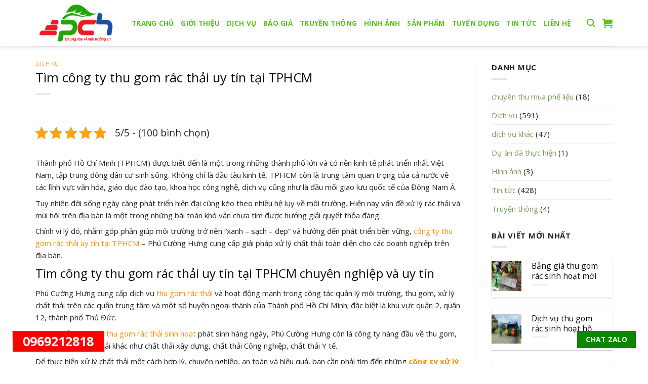

--- FILE ---
content_type: text/html; charset=UTF-8
request_url: https://thugomrac.com/tim-cong-ty-thu-gom-rac-thai-uy-tin-tai-tphcm/
body_size: 29141
content:

<!DOCTYPE html>
<html lang="vi" prefix="og: https://ogp.me/ns#" class="loading-site no-js">
<head>
	<meta charset="UTF-8" />
	<link rel="profile" href="https://gmpg.org/xfn/11" />
	<link rel="pingback" href="https://thugomrac.com/xmlrpc.php" />

	<script>(function(html){html.className = html.className.replace(/\bno-js\b/,'js')})(document.documentElement);</script>
<meta name="viewport" content="width=device-width, initial-scale=1, maximum-scale=1" />
<!-- Search Engine Optimization by Rank Math PRO - https://rankmath.com/ -->
<title>Tìm công ty thu gom rác thải uy tín tại TPHCM</title>
<meta name="description" content="Chính vì lý đó, nhằm góp phần giúp môi trường trở nên “xanh – sạch – đẹp” và hướng đến phát triển bền vững, công ty thu gom rác thải uy tín tại TPHCM – Phú"/>
<meta name="robots" content="follow, index, max-snippet:-1, max-video-preview:-1, max-image-preview:large"/>
<link rel="canonical" href="https://thugomrac.com/tim-cong-ty-thu-gom-rac-thai-uy-tin-tai-tphcm/" />
<meta property="og:locale" content="vi_VN" />
<meta property="og:type" content="article" />
<meta property="og:title" content="Tìm công ty thu gom rác thải uy tín tại TPHCM" />
<meta property="og:description" content="Chính vì lý đó, nhằm góp phần giúp môi trường trở nên “xanh – sạch – đẹp” và hướng đến phát triển bền vững, công ty thu gom rác thải uy tín tại TPHCM – Phú" />
<meta property="og:url" content="https://thugomrac.com/tim-cong-ty-thu-gom-rac-thai-uy-tin-tai-tphcm/" />
<meta property="og:site_name" content="Thu mua phế liệu sắt, inox, đồng giá cao, ở đâu cao chúng tôi giá cao hơn" />
<meta property="article:publisher" content="https://www.facebook.com/PHUCUONGHUNG.Ltd/" />
<meta property="article:tag" content="công ty thu gom rác thải" />
<meta property="article:tag" content="công ty thu gom rác thải uy tín tại TPHCM" />
<meta property="article:tag" content="thu gom rác thải" />
<meta property="article:tag" content="tìm công ty thu gom rác thải tphcm" />
<meta property="article:section" content="Dịch vụ" />
<meta property="og:updated_time" content="2021-05-06T22:19:21+07:00" />
<meta property="og:image" content="https://thugomrac.com/wp-content/uploads/2020/10/thu-gom-rác-quận-2-1024x768.jpg" />
<meta property="og:image:secure_url" content="https://thugomrac.com/wp-content/uploads/2020/10/thu-gom-rác-quận-2-1024x768.jpg" />
<meta property="og:image:width" content="1020" />
<meta property="og:image:height" content="765" />
<meta property="og:image:alt" content="công ty thu gom rác thải uy tín tại TPHCM" />
<meta property="og:image:type" content="image/jpeg" />
<meta property="article:published_time" content="2021-05-06T22:01:45+07:00" />
<meta property="article:modified_time" content="2021-05-06T22:19:21+07:00" />
<meta name="twitter:card" content="summary_large_image" />
<meta name="twitter:title" content="Tìm công ty thu gom rác thải uy tín tại TPHCM" />
<meta name="twitter:description" content="Chính vì lý đó, nhằm góp phần giúp môi trường trở nên “xanh – sạch – đẹp” và hướng đến phát triển bền vững, công ty thu gom rác thải uy tín tại TPHCM – Phú" />
<meta name="twitter:image" content="https://thugomrac.com/wp-content/uploads/2020/10/thu-gom-rác-quận-2-1024x768.jpg" />
<script type="application/ld+json" class="rank-math-schema-pro">{"@context":"https://schema.org","@graph":[{"@type":["Person","Organization"],"@id":"https://thugomrac.com/#person","name":"admin","sameAs":["https://www.facebook.com/PHUCUONGHUNG.Ltd/"],"logo":{"@type":"ImageObject","@id":"https://thugomrac.com/#logo","url":"https://thugomrac.com/wp-content/uploads/2025/02/logo-chuan.png","contentUrl":"https://thugomrac.com/wp-content/uploads/2025/02/logo-chuan.png","caption":"Thu mua ph\u1ebf li\u1ec7u s\u1eaft, inox, \u0111\u1ed3ng gi\u00e1 cao, \u1edf \u0111\u00e2u cao ch\u00fang t\u00f4i gi\u00e1 cao h\u01a1n","inLanguage":"vi","width":"886","height":"464"},"image":{"@type":"ImageObject","@id":"https://thugomrac.com/#logo","url":"https://thugomrac.com/wp-content/uploads/2025/02/logo-chuan.png","contentUrl":"https://thugomrac.com/wp-content/uploads/2025/02/logo-chuan.png","caption":"Thu mua ph\u1ebf li\u1ec7u s\u1eaft, inox, \u0111\u1ed3ng gi\u00e1 cao, \u1edf \u0111\u00e2u cao ch\u00fang t\u00f4i gi\u00e1 cao h\u01a1n","inLanguage":"vi","width":"886","height":"464"}},{"@type":"WebSite","@id":"https://thugomrac.com/#website","url":"https://thugomrac.com","name":"Thu mua ph\u1ebf li\u1ec7u s\u1eaft, inox, \u0111\u1ed3ng gi\u00e1 cao, \u1edf \u0111\u00e2u cao ch\u00fang t\u00f4i gi\u00e1 cao h\u01a1n","publisher":{"@id":"https://thugomrac.com/#person"},"inLanguage":"vi"},{"@type":"ImageObject","@id":"https://thugomrac.com/wp-content/uploads/2020/10/thu-gom-r\u00e1c-qu\u1eadn-2.jpg","url":"https://thugomrac.com/wp-content/uploads/2020/10/thu-gom-r\u00e1c-qu\u1eadn-2.jpg","width":"2560","height":"1920","inLanguage":"vi"},{"@type":"WebPage","@id":"https://thugomrac.com/tim-cong-ty-thu-gom-rac-thai-uy-tin-tai-tphcm/#webpage","url":"https://thugomrac.com/tim-cong-ty-thu-gom-rac-thai-uy-tin-tai-tphcm/","name":"T\u00ecm c\u00f4ng ty thu gom r\u00e1c th\u1ea3i uy t\u00edn t\u1ea1i TPHCM","datePublished":"2021-05-06T22:01:45+07:00","dateModified":"2021-05-06T22:19:21+07:00","isPartOf":{"@id":"https://thugomrac.com/#website"},"primaryImageOfPage":{"@id":"https://thugomrac.com/wp-content/uploads/2020/10/thu-gom-r\u00e1c-qu\u1eadn-2.jpg"},"inLanguage":"vi"},{"@type":"Person","@id":"https://thugomrac.com/author/thugomrac/","name":"Nh\u00e2n Vi\u00ean","url":"https://thugomrac.com/author/thugomrac/","image":{"@type":"ImageObject","@id":"https://secure.gravatar.com/avatar/4245e94aa5bc7e2acd96cd1a26164c13?s=96&amp;d=mm&amp;r=g","url":"https://secure.gravatar.com/avatar/4245e94aa5bc7e2acd96cd1a26164c13?s=96&amp;d=mm&amp;r=g","caption":"Nh\u00e2n Vi\u00ean","inLanguage":"vi"}},{"@type":"BlogPosting","headline":"T\u00ecm c\u00f4ng ty thu gom r\u00e1c th\u1ea3i uy t\u00edn t\u1ea1i TPHCM","keywords":"c\u00f4ng ty thu gom r\u00e1c th\u1ea3i uy t\u00edn t\u1ea1i TPHCM","datePublished":"2021-05-06T22:01:45+07:00","dateModified":"2021-05-06T22:19:21+07:00","author":{"@id":"https://thugomrac.com/author/thugomrac/","name":"Nh\u00e2n Vi\u00ean"},"publisher":{"@id":"https://thugomrac.com/#person"},"description":"Ch\u00ednh v\u00ec l\u00fd \u0111\u00f3, nh\u1eb1m g\u00f3p ph\u1ea7n gi\u00fap m\u00f4i tr\u01b0\u1eddng tr\u1edf n\u00ean \u201cxanh \u2013 s\u1ea1ch \u2013 \u0111\u1eb9p\u201d v\u00e0 h\u01b0\u1edbng \u0111\u1ebfn ph\u00e1t tri\u1ec3n b\u1ec1n v\u1eefng, c\u00f4ng ty thu gom r\u00e1c th\u1ea3i uy t\u00edn t\u1ea1i TPHCM\u00a0\u2013 Ph\u00fa","name":"T\u00ecm c\u00f4ng ty thu gom r\u00e1c th\u1ea3i uy t\u00edn t\u1ea1i TPHCM","@id":"https://thugomrac.com/tim-cong-ty-thu-gom-rac-thai-uy-tin-tai-tphcm/#richSnippet","isPartOf":{"@id":"https://thugomrac.com/tim-cong-ty-thu-gom-rac-thai-uy-tin-tai-tphcm/#webpage"},"image":{"@id":"https://thugomrac.com/wp-content/uploads/2020/10/thu-gom-r\u00e1c-qu\u1eadn-2.jpg"},"inLanguage":"vi","mainEntityOfPage":{"@id":"https://thugomrac.com/tim-cong-ty-thu-gom-rac-thai-uy-tin-tai-tphcm/#webpage"}}]}</script>
<!-- /Rank Math WordPress SEO plugin -->

<link rel='dns-prefetch' href='//cdn.jsdelivr.net' />
<link rel='dns-prefetch' href='//fonts.googleapis.com' />
<link rel='dns-prefetch' href='//s.w.org' />
<link href='https://fonts.gstatic.com' crossorigin rel='preconnect' />
<link rel='prefetch' href='https://thugomrac.com/wp-content/themes/flatsome/assets/js/chunk.countup.js?ver=3.16.2' />
<link rel='prefetch' href='https://thugomrac.com/wp-content/themes/flatsome/assets/js/chunk.sticky-sidebar.js?ver=3.16.2' />
<link rel='prefetch' href='https://thugomrac.com/wp-content/themes/flatsome/assets/js/chunk.tooltips.js?ver=3.16.2' />
<link rel='prefetch' href='https://thugomrac.com/wp-content/themes/flatsome/assets/js/chunk.vendors-popups.js?ver=3.16.2' />
<link rel='prefetch' href='https://thugomrac.com/wp-content/themes/flatsome/assets/js/chunk.vendors-slider.js?ver=3.16.2' />
<script type="text/javascript">
window._wpemojiSettings = {"baseUrl":"https:\/\/s.w.org\/images\/core\/emoji\/14.0.0\/72x72\/","ext":".png","svgUrl":"https:\/\/s.w.org\/images\/core\/emoji\/14.0.0\/svg\/","svgExt":".svg","source":{"concatemoji":"https:\/\/thugomrac.com\/wp-includes\/js\/wp-emoji-release.min.js"}};
/*! This file is auto-generated */
!function(e,a,t){var n,r,o,i=a.createElement("canvas"),p=i.getContext&&i.getContext("2d");function s(e,t){var a=String.fromCharCode,e=(p.clearRect(0,0,i.width,i.height),p.fillText(a.apply(this,e),0,0),i.toDataURL());return p.clearRect(0,0,i.width,i.height),p.fillText(a.apply(this,t),0,0),e===i.toDataURL()}function c(e){var t=a.createElement("script");t.src=e,t.defer=t.type="text/javascript",a.getElementsByTagName("head")[0].appendChild(t)}for(o=Array("flag","emoji"),t.supports={everything:!0,everythingExceptFlag:!0},r=0;r<o.length;r++)t.supports[o[r]]=function(e){if(!p||!p.fillText)return!1;switch(p.textBaseline="top",p.font="600 32px Arial",e){case"flag":return s([127987,65039,8205,9895,65039],[127987,65039,8203,9895,65039])?!1:!s([55356,56826,55356,56819],[55356,56826,8203,55356,56819])&&!s([55356,57332,56128,56423,56128,56418,56128,56421,56128,56430,56128,56423,56128,56447],[55356,57332,8203,56128,56423,8203,56128,56418,8203,56128,56421,8203,56128,56430,8203,56128,56423,8203,56128,56447]);case"emoji":return!s([129777,127995,8205,129778,127999],[129777,127995,8203,129778,127999])}return!1}(o[r]),t.supports.everything=t.supports.everything&&t.supports[o[r]],"flag"!==o[r]&&(t.supports.everythingExceptFlag=t.supports.everythingExceptFlag&&t.supports[o[r]]);t.supports.everythingExceptFlag=t.supports.everythingExceptFlag&&!t.supports.flag,t.DOMReady=!1,t.readyCallback=function(){t.DOMReady=!0},t.supports.everything||(n=function(){t.readyCallback()},a.addEventListener?(a.addEventListener("DOMContentLoaded",n,!1),e.addEventListener("load",n,!1)):(e.attachEvent("onload",n),a.attachEvent("onreadystatechange",function(){"complete"===a.readyState&&t.readyCallback()})),(e=t.source||{}).concatemoji?c(e.concatemoji):e.wpemoji&&e.twemoji&&(c(e.twemoji),c(e.wpemoji)))}(window,document,window._wpemojiSettings);
</script>
<style type="text/css">
img.wp-smiley,
img.emoji {
	display: inline !important;
	border: none !important;
	box-shadow: none !important;
	height: 1em !important;
	width: 1em !important;
	margin: 0 0.07em !important;
	vertical-align: -0.1em !important;
	background: none !important;
	padding: 0 !important;
}
</style>
	<style id='wp-block-library-inline-css' type='text/css'>
:root{--wp-admin-theme-color:#007cba;--wp-admin-theme-color--rgb:0,124,186;--wp-admin-theme-color-darker-10:#006ba1;--wp-admin-theme-color-darker-10--rgb:0,107,161;--wp-admin-theme-color-darker-20:#005a87;--wp-admin-theme-color-darker-20--rgb:0,90,135;--wp-admin-border-width-focus:2px}@media (-webkit-min-device-pixel-ratio:2),(min-resolution:192dpi){:root{--wp-admin-border-width-focus:1.5px}}:root{--wp--preset--font-size--normal:16px;--wp--preset--font-size--huge:42px}:root .has-very-light-gray-background-color{background-color:#eee}:root .has-very-dark-gray-background-color{background-color:#313131}:root .has-very-light-gray-color{color:#eee}:root .has-very-dark-gray-color{color:#313131}:root .has-vivid-green-cyan-to-vivid-cyan-blue-gradient-background{background:linear-gradient(135deg,#00d084,#0693e3)}:root .has-purple-crush-gradient-background{background:linear-gradient(135deg,#34e2e4,#4721fb 50%,#ab1dfe)}:root .has-hazy-dawn-gradient-background{background:linear-gradient(135deg,#faaca8,#dad0ec)}:root .has-subdued-olive-gradient-background{background:linear-gradient(135deg,#fafae1,#67a671)}:root .has-atomic-cream-gradient-background{background:linear-gradient(135deg,#fdd79a,#004a59)}:root .has-nightshade-gradient-background{background:linear-gradient(135deg,#330968,#31cdcf)}:root .has-midnight-gradient-background{background:linear-gradient(135deg,#020381,#2874fc)}.has-regular-font-size{font-size:1em}.has-larger-font-size{font-size:2.625em}.has-normal-font-size{font-size:var(--wp--preset--font-size--normal)}.has-huge-font-size{font-size:var(--wp--preset--font-size--huge)}.has-text-align-center{text-align:center}.has-text-align-left{text-align:left}.has-text-align-right{text-align:right}#end-resizable-editor-section{display:none}.aligncenter{clear:both}.items-justified-left{justify-content:flex-start}.items-justified-center{justify-content:center}.items-justified-right{justify-content:flex-end}.items-justified-space-between{justify-content:space-between}.screen-reader-text{border:0;clip:rect(1px,1px,1px,1px);-webkit-clip-path:inset(50%);clip-path:inset(50%);height:1px;margin:-1px;overflow:hidden;padding:0;position:absolute;width:1px;word-wrap:normal!important}.screen-reader-text:focus{background-color:#ddd;clip:auto!important;-webkit-clip-path:none;clip-path:none;color:#444;display:block;font-size:1em;height:auto;left:5px;line-height:normal;padding:15px 23px 14px;text-decoration:none;top:5px;width:auto;z-index:100000}html :where(.has-border-color),html :where([style*=border-width]){border-style:solid}html :where(img[class*=wp-image-]){height:auto;max-width:100%}
</style>
<link rel='stylesheet' id='contact-form-7-css'  href='https://thugomrac.com/wp-content/plugins/contact-form-7/includes/css/styles.css' type='text/css' media='all' />
<link rel='stylesheet' id='font-awesome-four-css'  href='https://thugomrac.com/wp-content/plugins/font-awesome-4-menus/css/font-awesome.min.css' type='text/css' media='all' />
<link rel='stylesheet' id='kk-star-ratings-css'  href='https://thugomrac.com/wp-content/plugins/kk-star-ratings/src/core/public/css/kk-star-ratings.min.css' type='text/css' media='all' />
<link rel='stylesheet' id='toc-screen-css'  href='https://thugomrac.com/wp-content/plugins/table-of-contents-plus/screen.min.css' type='text/css' media='all' />
<style id='woocommerce-inline-inline-css' type='text/css'>
.woocommerce form .form-row .required { visibility: visible; }
</style>
<link rel='stylesheet' id='dashicons-css'  href='https://thugomrac.com/wp-includes/css/dashicons.min.css' type='text/css' media='all' />
<link rel='stylesheet' id='flatsome-main-css'  href='https://thugomrac.com/wp-content/themes/flatsome/assets/css/flatsome.css' type='text/css' media='all' />
<style id='flatsome-main-inline-css' type='text/css'>
@font-face {
				font-family: "fl-icons";
				font-display: block;
				src: url(https://thugomrac.com/wp-content/themes/flatsome/assets/css/icons/fl-icons.eot?v=3.16.2);
				src:
					url(https://thugomrac.com/wp-content/themes/flatsome/assets/css/icons/fl-icons.eot#iefix?v=3.16.2) format("embedded-opentype"),
					url(https://thugomrac.com/wp-content/themes/flatsome/assets/css/icons/fl-icons.woff2?v=3.16.2) format("woff2"),
					url(https://thugomrac.com/wp-content/themes/flatsome/assets/css/icons/fl-icons.ttf?v=3.16.2) format("truetype"),
					url(https://thugomrac.com/wp-content/themes/flatsome/assets/css/icons/fl-icons.woff?v=3.16.2) format("woff"),
					url(https://thugomrac.com/wp-content/themes/flatsome/assets/css/icons/fl-icons.svg?v=3.16.2#fl-icons) format("svg");
			}
</style>
<link rel='stylesheet' id='flatsome-shop-css'  href='https://thugomrac.com/wp-content/themes/flatsome/assets/css/flatsome-shop.css' type='text/css' media='all' />
<link rel='stylesheet' id='flatsome-style-css'  href='https://thugomrac.com/wp-content/themes/noi-that/style.css' type='text/css' media='all' />
<link rel='stylesheet' id='flatsome-googlefonts-css'  href='//fonts.googleapis.com/css?family=Open+Sans%3Aregular%2Cregular%2Cregular%2C700%7CDancing+Script%3Aregular%2Cregular&#038;display=swap&#038;ver=3.9' type='text/css' media='all' />
<script>if (document.location.protocol != "https:") {document.location = document.URL.replace(/^http:/i, "https:");}</script><script type='text/javascript' id='jquery-core-js-extra'>
/* <![CDATA[ */
var SDT_DATA = {"ajaxurl":"https:\/\/thugomrac.com\/wp-admin\/admin-ajax.php","siteUrl":"https:\/\/thugomrac.com\/","pluginsUrl":"https:\/\/thugomrac.com\/wp-content\/plugins","isAdmin":""};
/* ]]> */
</script>
<script type='text/javascript' src='https://thugomrac.com/wp-includes/js/jquery/jquery.min.js' id='jquery-core-js'></script>
<script type='text/javascript' src='https://thugomrac.com/wp-includes/js/jquery/jquery-migrate.min.js' id='jquery-migrate-js'></script>
<link rel="https://api.w.org/" href="https://thugomrac.com/wp-json/" /><link rel="alternate" type="application/json" href="https://thugomrac.com/wp-json/wp/v2/posts/2491" /><link rel='shortlink' href='https://thugomrac.com/?p=2491' />
<link rel="alternate" type="application/json+oembed" href="https://thugomrac.com/wp-json/oembed/1.0/embed?url=https%3A%2F%2Fthugomrac.com%2Ftim-cong-ty-thu-gom-rac-thai-uy-tin-tai-tphcm%2F" />
<link rel="alternate" type="text/xml+oembed" href="https://thugomrac.com/wp-json/oembed/1.0/embed?url=https%3A%2F%2Fthugomrac.com%2Ftim-cong-ty-thu-gom-rac-thai-uy-tin-tai-tphcm%2F&#038;format=xml" />
<!-- Google Tag Manager -->
<script>(function(w,d,s,l,i){w[l]=w[l]||[];w[l].push({'gtm.start':
new Date().getTime(),event:'gtm.js'});var f=d.getElementsByTagName(s)[0],
j=d.createElement(s),dl=l!='dataLayer'?'&l='+l:'';j.async=true;j.src=
'https://www.googletagmanager.com/gtm.js?id='+i+dl;f.parentNode.insertBefore(j,f);
})(window,document,'script','dataLayer','GTM-TJ9CSJ3');</script>
<!-- End Google Tag Manager -->

<!-- Google tag (gtag.js) -->
<script async src="https://www.googletagmanager.com/gtag/js?id=G-E04J6VQH3V"></script>
<script>
  window.dataLayer = window.dataLayer || [];
  function gtag(){dataLayer.push(arguments);}
  gtag('js', new Date());

  gtag('config', 'G-E04J6VQH3V');
</script>
<meta name="google-site-verification" content="LAus5mIqUZu4Ye8sMLVhuwdz_Qb9w8VHw2QghbIrNq0" /><script type="application/ld+json">{
    "@context": "https://schema.org/",
    "@type": "CreativeWorkSeries",
    "name": "Tìm công ty thu gom rác thải uy tín tại TPHCM",
    "aggregateRating": {
        "@type": "AggregateRating",
        "ratingValue": "5",
        "bestRating": "5",
        "ratingCount": "100"
    }
}</script><!-- sitelink-search-box Schema optimized by Schema Pro --><script type="application/ld+json">{"@context":"https:\/\/schema.org","@type":"WebSite","name":"Thu mua ph\u1ebf li\u1ec7u s\u1eaft,inox,\u0111\u1ed3ng gi\u00e1 cao,\u1edf \u0111\u00e2u cao ch\u00fang t\u00f4i gi\u00e1 cao h\u01a1n","url":"https:\/\/thugomrac.com","potentialAction":[{"@type":"SearchAction","target":"https:\/\/thugomrac.com\/?s={search_term_string}","query-input":"required name=search_term_string"}]}</script><!-- / sitelink-search-box Schema optimized by Schema Pro --><!-- breadcrumb Schema optimized by Schema Pro --><script type="application/ld+json">{"@context":"https:\/\/schema.org","@type":"BreadcrumbList","itemListElement":[{"@type":"ListItem","position":1,"item":{"@id":"https:\/\/thugomrac.com\/","name":"Home"}},{"@type":"ListItem","position":2,"item":{"@id":"https:\/\/thugomrac.com\/tim-cong-ty-thu-gom-rac-thai-uy-tin-tai-tphcm\/","name":"T\u00ecm c\u00f4ng ty thu gom r\u00e1c th\u1ea3i uy t\u00edn t\u1ea1i TPHCM"}}]}</script><!-- / breadcrumb Schema optimized by Schema Pro --><style>.bg{opacity: 0; transition: opacity 1s; -webkit-transition: opacity 1s;} .bg-loaded{opacity: 1;}</style><!-- Global site tag (gtag.js) - Google Analytics -->
<script async src="https://www.googletagmanager.com/gtag/js?id=UA-120570560-15"></script>
<script>
  window.dataLayer = window.dataLayer || [];
  function gtag(){dataLayer.push(arguments);}
  gtag('js', new Date());

  gtag('config', 'UA-120570560-15');
</script>	<noscript><style>.woocommerce-product-gallery{ opacity: 1 !important; }</style></noscript>
	<style type="text/css">.broken_link, a.broken_link {
	text-decoration: line-through;
}</style>			<style id="wpsp-style-frontend"></style>
			<link rel="icon" href="https://thugomrac.com/wp-content/uploads/2020/06/cropped-logo-chuan-32x32.png" sizes="32x32" />
<link rel="icon" href="https://thugomrac.com/wp-content/uploads/2020/06/cropped-logo-chuan-192x192.png" sizes="192x192" />
<link rel="apple-touch-icon" href="https://thugomrac.com/wp-content/uploads/2020/06/cropped-logo-chuan-180x180.png" />
<meta name="msapplication-TileImage" content="https://thugomrac.com/wp-content/uploads/2020/06/cropped-logo-chuan-270x270.png" />
<style id="custom-css" type="text/css">:root {--primary-color: #2c3e50;}.container-width, .full-width .ubermenu-nav, .container, .row{max-width: 1170px}.row.row-collapse{max-width: 1140px}.row.row-small{max-width: 1162.5px}.row.row-large{max-width: 1200px}.header-main{height: 91px}#logo img{max-height: 91px}#logo{width:160px;}#logo img{padding:2px 0;}.header-bottom{min-height: 43px}.header-top{min-height: 30px}.transparent .header-main{height: 30px}.transparent #logo img{max-height: 30px}.has-transparent + .page-title:first-of-type,.has-transparent + #main > .page-title,.has-transparent + #main > div > .page-title,.has-transparent + #main .page-header-wrapper:first-of-type .page-title{padding-top: 30px;}.header.show-on-scroll,.stuck .header-main{height:70px!important}.stuck #logo img{max-height: 70px!important}.header-bg-color {background-color: #ffffff}.header-bottom {background-color: #20a605}.header-main .nav > li > a{line-height: 16px }.stuck .header-main .nav > li > a{line-height: 50px }.header-bottom-nav > li > a{line-height: 16px }@media (max-width: 549px) {.header-main{height: 70px}#logo img{max-height: 70px}}/* Color */.accordion-title.active, .has-icon-bg .icon .icon-inner,.logo a, .primary.is-underline, .primary.is-link, .badge-outline .badge-inner, .nav-outline > li.active> a,.nav-outline >li.active > a, .cart-icon strong,[data-color='primary'], .is-outline.primary{color: #2c3e50;}/* Color !important */[data-text-color="primary"]{color: #2c3e50!important;}/* Background Color */[data-text-bg="primary"]{background-color: #2c3e50;}/* Background */.scroll-to-bullets a,.featured-title, .label-new.menu-item > a:after, .nav-pagination > li > .current,.nav-pagination > li > span:hover,.nav-pagination > li > a:hover,.has-hover:hover .badge-outline .badge-inner,button[type="submit"], .button.wc-forward:not(.checkout):not(.checkout-button), .button.submit-button, .button.primary:not(.is-outline),.featured-table .title,.is-outline:hover, .has-icon:hover .icon-label,.nav-dropdown-bold .nav-column li > a:hover, .nav-dropdown.nav-dropdown-bold > li > a:hover, .nav-dropdown-bold.dark .nav-column li > a:hover, .nav-dropdown.nav-dropdown-bold.dark > li > a:hover, .header-vertical-menu__opener ,.is-outline:hover, .tagcloud a:hover,.grid-tools a, input[type='submit']:not(.is-form), .box-badge:hover .box-text, input.button.alt,.nav-box > li > a:hover,.nav-box > li.active > a,.nav-pills > li.active > a ,.current-dropdown .cart-icon strong, .cart-icon:hover strong, .nav-line-bottom > li > a:before, .nav-line-grow > li > a:before, .nav-line > li > a:before,.banner, .header-top, .slider-nav-circle .flickity-prev-next-button:hover svg, .slider-nav-circle .flickity-prev-next-button:hover .arrow, .primary.is-outline:hover, .button.primary:not(.is-outline), input[type='submit'].primary, input[type='submit'].primary, input[type='reset'].button, input[type='button'].primary, .badge-inner{background-color: #2c3e50;}/* Border */.nav-vertical.nav-tabs > li.active > a,.scroll-to-bullets a.active,.nav-pagination > li > .current,.nav-pagination > li > span:hover,.nav-pagination > li > a:hover,.has-hover:hover .badge-outline .badge-inner,.accordion-title.active,.featured-table,.is-outline:hover, .tagcloud a:hover,blockquote, .has-border, .cart-icon strong:after,.cart-icon strong,.blockUI:before, .processing:before,.loading-spin, .slider-nav-circle .flickity-prev-next-button:hover svg, .slider-nav-circle .flickity-prev-next-button:hover .arrow, .primary.is-outline:hover{border-color: #2c3e50}.nav-tabs > li.active > a{border-top-color: #2c3e50}.widget_shopping_cart_content .blockUI.blockOverlay:before { border-left-color: #2c3e50 }.woocommerce-checkout-review-order .blockUI.blockOverlay:before { border-left-color: #2c3e50 }/* Fill */.slider .flickity-prev-next-button:hover svg,.slider .flickity-prev-next-button:hover .arrow{fill: #2c3e50;}/* Focus */.primary:focus-visible, .submit-button:focus-visible, button[type="submit"]:focus-visible { outline-color: #2c3e50!important; }/* Background Color */[data-icon-label]:after, .secondary.is-underline:hover,.secondary.is-outline:hover,.icon-label,.button.secondary:not(.is-outline),.button.alt:not(.is-outline), .badge-inner.on-sale, .button.checkout, .single_add_to_cart_button, .current .breadcrumb-step{ background-color:#f88c00; }[data-text-bg="secondary"]{background-color: #f88c00;}/* Color */.secondary.is-underline,.secondary.is-link, .secondary.is-outline,.stars a.active, .star-rating:before, .woocommerce-page .star-rating:before,.star-rating span:before, .color-secondary{color: #f88c00}/* Color !important */[data-text-color="secondary"]{color: #f88c00!important;}/* Border */.secondary.is-outline:hover{border-color:#f88c00}/* Focus */.secondary:focus-visible, .alt:focus-visible { outline-color: #f88c00!important; }body{color: #232323}h1,h2,h3,h4,h5,h6,.heading-font{color: #0a0a0a;}body{font-size: 94%;}@media screen and (max-width: 549px){body{font-size: 100%;}}body{font-family: "Open Sans", sans-serif;}body {font-weight: 400;font-style: normal;}.nav > li > a {font-family: "Open Sans", sans-serif;}.mobile-sidebar-levels-2 .nav > li > ul > li > a {font-family: "Open Sans", sans-serif;}.nav > li > a,.mobile-sidebar-levels-2 .nav > li > ul > li > a {font-weight: 700;font-style: normal;}h1,h2,h3,h4,h5,h6,.heading-font, .off-canvas-center .nav-sidebar.nav-vertical > li > a{font-family: "Open Sans", sans-serif;}h1,h2,h3,h4,h5,h6,.heading-font,.banner h1,.banner h2 {font-weight: 400;font-style: normal;}.alt-font{font-family: "Dancing Script", sans-serif;}.alt-font {font-weight: 400!important;font-style: normal!important;}.header:not(.transparent) .header-nav-main.nav > li > a {color: #59c30d;}.header:not(.transparent) .header-nav-main.nav > li > a:hover,.header:not(.transparent) .header-nav-main.nav > li.active > a,.header:not(.transparent) .header-nav-main.nav > li.current > a,.header:not(.transparent) .header-nav-main.nav > li > a.active,.header:not(.transparent) .header-nav-main.nav > li > a.current{color: #59c30d;}.header-nav-main.nav-line-bottom > li > a:before,.header-nav-main.nav-line-grow > li > a:before,.header-nav-main.nav-line > li > a:before,.header-nav-main.nav-box > li > a:hover,.header-nav-main.nav-box > li.active > a,.header-nav-main.nav-pills > li > a:hover,.header-nav-main.nav-pills > li.active > a{color:#FFF!important;background-color: #59c30d;}.header:not(.transparent) .header-bottom-nav.nav > li > a:hover,.header:not(.transparent) .header-bottom-nav.nav > li.active > a,.header:not(.transparent) .header-bottom-nav.nav > li.current > a,.header:not(.transparent) .header-bottom-nav.nav > li > a.active,.header:not(.transparent) .header-bottom-nav.nav > li > a.current{color: #f88c00;}.header-bottom-nav.nav-line-bottom > li > a:before,.header-bottom-nav.nav-line-grow > li > a:before,.header-bottom-nav.nav-line > li > a:before,.header-bottom-nav.nav-box > li > a:hover,.header-bottom-nav.nav-box > li.active > a,.header-bottom-nav.nav-pills > li > a:hover,.header-bottom-nav.nav-pills > li.active > a{color:#FFF!important;background-color: #f88c00;}a{color: #f88e04;}a:hover{color: #7a9c59;}.tagcloud a:hover{border-color: #7a9c59;background-color: #7a9c59;}.widget a{color: #7a9c59;}.widget a:hover{color: #f88e04;}.widget .tagcloud a:hover{border-color: #f88e04; background-color: #f88e04;}@media screen and (min-width: 550px){.products .box-vertical .box-image{min-width: 300px!important;width: 300px!important;}}.absolute-footer, html{background-color: #ffffff}.nav-vertical-fly-out > li + li {border-top-width: 1px; border-top-style: solid;}.label-new.menu-item > a:after{content:"New";}.label-hot.menu-item > a:after{content:"Hot";}.label-sale.menu-item > a:after{content:"Sale";}.label-popular.menu-item > a:after{content:"Popular";}</style>		<style type="text/css" id="wp-custom-css">
			pre, blockquote, form, figure, p, dl, ul, ol {
    margin-bottom: .5em;
}
p.from_the_blog_excerpt {
    height: 42px;
    overflow-y: hidden;
}
h5.post-title.is-large {
    height: 40px;
    overflow-y: hidden;
}
.mfp-image-holder .mfp-content {
    max-width: 60%;
}
.form-flat input:not([type="submit"]){    border-radius: 4px;}
.nav > li > a{font-weight:normal}
.nav-spacing-xlarge>li{margin: 0 13px;}
.linh-vuc .row .col img{border-radius: 5px}
.linh-vuc .row1 .col{padding-bottom:20px}
.du-an .box-blog-post .is-divider{display:none}
.nav > li > a {
    font-weight: bold;
.du-an .box-blog-post .from_the_blog_excerpt {font-size: 14px}
.du-an .col .col-inner{background: rgba(0,0,0,0.5);
    padding: 20px;
    border-radius: 8px;}
.du-an .box-blog-post .box-text h5{font-size: 19px; font-weight: normal; padding-bottom:5px}
.du-an .row1 .tieu-de .col-inner{background:none; padding:0}
.du-an .box-blog-post .box-text{padding-bottom:0}
.du-an .box-blog-post .box-image img{border-radius: 5px}
.du-an .row1 .tieu-de {padding: 0 15px 10px;}
.linh-vuc .row2 h3 span{font-weight: normal; font-size: 20px}
.thi-cong-noi-that .row .col img{border-radius: 4px}
.y-kien-ban-doc {border-radius: 3px;
    background: rgba(0,0,0,0.1);
    width: 100%;
    border: 1px solid #444973;
    padding: 10px;
    font-size: 15px;
}
#footer ul.links li a{color: black; letter-spacing: 0}
.widget-area .box-blog-post .is-divider{display:none}
.widget-area .box-blog-post .box-text h5{font-weight: normal}
.widget-area .box-blog-post .box-text{padding-top: 7px; padding-bottom: 7px}
.widget-area span.widget-title{letter-spacing: 0;     color: #f88c00;}
.widget-area .is-divider{background-color: rgb(146, 203, 52);}
.badge.post-date{top:0}
.is-xsmall{    color: #f88e04;
    TEXT-transform: none;
    font-size: 14px;
    font-weight: normal;}
.article-inner .is-divider{display:none} 
.article-inner .entry-header-text{    padding: 1.5em 0 10px;}
	body{	
	overflow:hidden;
}
body {  overflow-x: visible;
  overflow-y: hidden; }
	.mfp-image-holder .mfp-content {
    max-width: 90%;
}		</style>
		</head>

<body class="post-template-default single single-post postid-2491 single-format-standard theme-flatsome woocommerce-no-js wp-schema-pro-2.8.1 header-shadow lightbox nav-dropdown-has-arrow nav-dropdown-has-shadow nav-dropdown-has-border">

<!-- Google Tag Manager (noscript) -->
<noscript><iframe src="https://www.googletagmanager.com/ns.html?id=GTM-TJ9CSJ3"
height="0" width="0" style="display:none;visibility:hidden"></iframe></noscript>
<!-- End Google Tag Manager (noscript) --><svg xmlns="http://www.w3.org/2000/svg" viewBox="0 0 0 0" width="0" height="0" focusable="false" role="none" style="visibility: hidden; position: absolute; left: -9999px; overflow: hidden;" ><defs><filter id="wp-duotone-dark-grayscale"><feColorMatrix color-interpolation-filters="sRGB" type="matrix" values=" .299 .587 .114 0 0 .299 .587 .114 0 0 .299 .587 .114 0 0 .299 .587 .114 0 0 " /><feComponentTransfer color-interpolation-filters="sRGB" ><feFuncR type="table" tableValues="0 0.49803921568627" /><feFuncG type="table" tableValues="0 0.49803921568627" /><feFuncB type="table" tableValues="0 0.49803921568627" /><feFuncA type="table" tableValues="1 1" /></feComponentTransfer><feComposite in2="SourceGraphic" operator="in" /></filter></defs></svg><svg xmlns="http://www.w3.org/2000/svg" viewBox="0 0 0 0" width="0" height="0" focusable="false" role="none" style="visibility: hidden; position: absolute; left: -9999px; overflow: hidden;" ><defs><filter id="wp-duotone-grayscale"><feColorMatrix color-interpolation-filters="sRGB" type="matrix" values=" .299 .587 .114 0 0 .299 .587 .114 0 0 .299 .587 .114 0 0 .299 .587 .114 0 0 " /><feComponentTransfer color-interpolation-filters="sRGB" ><feFuncR type="table" tableValues="0 1" /><feFuncG type="table" tableValues="0 1" /><feFuncB type="table" tableValues="0 1" /><feFuncA type="table" tableValues="1 1" /></feComponentTransfer><feComposite in2="SourceGraphic" operator="in" /></filter></defs></svg><svg xmlns="http://www.w3.org/2000/svg" viewBox="0 0 0 0" width="0" height="0" focusable="false" role="none" style="visibility: hidden; position: absolute; left: -9999px; overflow: hidden;" ><defs><filter id="wp-duotone-purple-yellow"><feColorMatrix color-interpolation-filters="sRGB" type="matrix" values=" .299 .587 .114 0 0 .299 .587 .114 0 0 .299 .587 .114 0 0 .299 .587 .114 0 0 " /><feComponentTransfer color-interpolation-filters="sRGB" ><feFuncR type="table" tableValues="0.54901960784314 0.98823529411765" /><feFuncG type="table" tableValues="0 1" /><feFuncB type="table" tableValues="0.71764705882353 0.25490196078431" /><feFuncA type="table" tableValues="1 1" /></feComponentTransfer><feComposite in2="SourceGraphic" operator="in" /></filter></defs></svg><svg xmlns="http://www.w3.org/2000/svg" viewBox="0 0 0 0" width="0" height="0" focusable="false" role="none" style="visibility: hidden; position: absolute; left: -9999px; overflow: hidden;" ><defs><filter id="wp-duotone-blue-red"><feColorMatrix color-interpolation-filters="sRGB" type="matrix" values=" .299 .587 .114 0 0 .299 .587 .114 0 0 .299 .587 .114 0 0 .299 .587 .114 0 0 " /><feComponentTransfer color-interpolation-filters="sRGB" ><feFuncR type="table" tableValues="0 1" /><feFuncG type="table" tableValues="0 0.27843137254902" /><feFuncB type="table" tableValues="0.5921568627451 0.27843137254902" /><feFuncA type="table" tableValues="1 1" /></feComponentTransfer><feComposite in2="SourceGraphic" operator="in" /></filter></defs></svg><svg xmlns="http://www.w3.org/2000/svg" viewBox="0 0 0 0" width="0" height="0" focusable="false" role="none" style="visibility: hidden; position: absolute; left: -9999px; overflow: hidden;" ><defs><filter id="wp-duotone-midnight"><feColorMatrix color-interpolation-filters="sRGB" type="matrix" values=" .299 .587 .114 0 0 .299 .587 .114 0 0 .299 .587 .114 0 0 .299 .587 .114 0 0 " /><feComponentTransfer color-interpolation-filters="sRGB" ><feFuncR type="table" tableValues="0 0" /><feFuncG type="table" tableValues="0 0.64705882352941" /><feFuncB type="table" tableValues="0 1" /><feFuncA type="table" tableValues="1 1" /></feComponentTransfer><feComposite in2="SourceGraphic" operator="in" /></filter></defs></svg><svg xmlns="http://www.w3.org/2000/svg" viewBox="0 0 0 0" width="0" height="0" focusable="false" role="none" style="visibility: hidden; position: absolute; left: -9999px; overflow: hidden;" ><defs><filter id="wp-duotone-magenta-yellow"><feColorMatrix color-interpolation-filters="sRGB" type="matrix" values=" .299 .587 .114 0 0 .299 .587 .114 0 0 .299 .587 .114 0 0 .299 .587 .114 0 0 " /><feComponentTransfer color-interpolation-filters="sRGB" ><feFuncR type="table" tableValues="0.78039215686275 1" /><feFuncG type="table" tableValues="0 0.94901960784314" /><feFuncB type="table" tableValues="0.35294117647059 0.47058823529412" /><feFuncA type="table" tableValues="1 1" /></feComponentTransfer><feComposite in2="SourceGraphic" operator="in" /></filter></defs></svg><svg xmlns="http://www.w3.org/2000/svg" viewBox="0 0 0 0" width="0" height="0" focusable="false" role="none" style="visibility: hidden; position: absolute; left: -9999px; overflow: hidden;" ><defs><filter id="wp-duotone-purple-green"><feColorMatrix color-interpolation-filters="sRGB" type="matrix" values=" .299 .587 .114 0 0 .299 .587 .114 0 0 .299 .587 .114 0 0 .299 .587 .114 0 0 " /><feComponentTransfer color-interpolation-filters="sRGB" ><feFuncR type="table" tableValues="0.65098039215686 0.40392156862745" /><feFuncG type="table" tableValues="0 1" /><feFuncB type="table" tableValues="0.44705882352941 0.4" /><feFuncA type="table" tableValues="1 1" /></feComponentTransfer><feComposite in2="SourceGraphic" operator="in" /></filter></defs></svg><svg xmlns="http://www.w3.org/2000/svg" viewBox="0 0 0 0" width="0" height="0" focusable="false" role="none" style="visibility: hidden; position: absolute; left: -9999px; overflow: hidden;" ><defs><filter id="wp-duotone-blue-orange"><feColorMatrix color-interpolation-filters="sRGB" type="matrix" values=" .299 .587 .114 0 0 .299 .587 .114 0 0 .299 .587 .114 0 0 .299 .587 .114 0 0 " /><feComponentTransfer color-interpolation-filters="sRGB" ><feFuncR type="table" tableValues="0.098039215686275 1" /><feFuncG type="table" tableValues="0 0.66274509803922" /><feFuncB type="table" tableValues="0.84705882352941 0.41960784313725" /><feFuncA type="table" tableValues="1 1" /></feComponentTransfer><feComposite in2="SourceGraphic" operator="in" /></filter></defs></svg>
<a class="skip-link screen-reader-text" href="#main">Skip to content</a>

<div id="wrapper">

	
	<header id="header" class="header has-sticky sticky-jump">
		<div class="header-wrapper">
			<div id="masthead" class="header-main ">
      <div class="header-inner flex-row container logo-left medium-logo-center" role="navigation">

          <!-- Logo -->
          <div id="logo" class="flex-col logo">
            
<!-- Header logo -->
<a href="https://thugomrac.com/" title="Thu mua phế liệu sắt,inox,đồng giá cao,ở đâu cao chúng tôi giá cao hơn - CÔNG TY TNHH THƯƠNG MẠI DỊCH VỤ VÀ BẢO VỆ MÔI TRƯỜNG PHÚ CƯỜNG HƯNG" rel="home">
		<img width="886" height="464" src="https://thugomrac.com/wp-content/uploads/2020/06/logo-chuan.png" class="header_logo header-logo" alt="Thu mua phế liệu sắt,inox,đồng giá cao,ở đâu cao chúng tôi giá cao hơn"/><img  width="886" height="464" src="https://thugomrac.com/wp-content/uploads/2020/06/logo-chuan.png" class="header-logo-dark" alt="Thu mua phế liệu sắt,inox,đồng giá cao,ở đâu cao chúng tôi giá cao hơn"/></a>
          </div>

          <!-- Mobile Left Elements -->
          <div class="flex-col show-for-medium flex-left">
            <ul class="mobile-nav nav nav-left ">
              <li class="nav-icon has-icon">
  <div class="header-button">		<a href="#" data-open="#main-menu" data-pos="left" data-bg="main-menu-overlay" data-color="" class="icon button round is-outline is-small" aria-label="Menu" aria-controls="main-menu" aria-expanded="false">

		  <i class="icon-menu" ></i>
		  		</a>
	 </div> </li>
            </ul>
          </div>

          <!-- Left Elements -->
          <div class="flex-col hide-for-medium flex-left
            flex-grow">
            <ul class="header-nav header-nav-main nav nav-left  nav-size-medium nav-uppercase" >
              <li id="menu-item-75" class="menu-item menu-item-type-post_type menu-item-object-page menu-item-home menu-item-75 menu-item-design-default"><a href="https://thugomrac.com/" class="nav-top-link">Trang chủ</a></li>
<li id="menu-item-74" class="menu-item menu-item-type-post_type menu-item-object-page menu-item-74 menu-item-design-default"><a href="https://thugomrac.com/gioi-thieu/" class="nav-top-link">Giới thiệu</a></li>
<li id="menu-item-553" class="menu-item menu-item-type-taxonomy menu-item-object-category current-post-ancestor current-menu-parent current-post-parent menu-item-553 active menu-item-design-default"><a href="https://thugomrac.com/dich-vu/" class="nav-top-link">Dịch vụ</a></li>
<li id="menu-item-89" class="menu-item menu-item-type-post_type menu-item-object-page menu-item-89 menu-item-design-default"><a href="https://thugomrac.com/bang-gia-phe-lieu/" class="nav-top-link">Báo giá</a></li>
<li id="menu-item-1350" class="menu-item menu-item-type-taxonomy menu-item-object-category menu-item-1350 menu-item-design-default"><a href="https://thugomrac.com/truyen-thong/" class="nav-top-link">Truyền thông</a></li>
<li id="menu-item-1357" class="menu-item menu-item-type-post_type menu-item-object-page menu-item-1357 menu-item-design-default"><a href="https://thugomrac.com/hinh-anh/" class="nav-top-link">Hình ảnh</a></li>
<li id="menu-item-5779" class="menu-item menu-item-type-post_type menu-item-object-page menu-item-5779 menu-item-design-default"><a href="https://thugomrac.com/shop/" class="nav-top-link">Sản phẩm</a></li>
<li id="menu-item-73" class="menu-item menu-item-type-post_type menu-item-object-page menu-item-73 menu-item-design-default"><a href="https://thugomrac.com/tuyen-dung/" class="nav-top-link">Tuyển dụng</a></li>
<li id="menu-item-610" class="menu-item menu-item-type-taxonomy menu-item-object-category menu-item-610 menu-item-design-default"><a href="https://thugomrac.com/tin-tuc/" class="nav-top-link">Tin tức</a></li>
<li id="menu-item-72" class="menu-item menu-item-type-post_type menu-item-object-page menu-item-72 menu-item-design-default"><a href="https://thugomrac.com/lien-he/" class="nav-top-link">Liên hệ</a></li>
            </ul>
          </div>

          <!-- Right Elements -->
          <div class="flex-col hide-for-medium flex-right">
            <ul class="header-nav header-nav-main nav nav-right  nav-size-medium nav-uppercase">
              <li class="header-search header-search-dropdown has-icon has-dropdown menu-item-has-children">
		<a href="#" aria-label="Tìm kiếm" class="is-small"><i class="icon-search" ></i></a>
		<ul class="nav-dropdown nav-dropdown-default">
	 	<li class="header-search-form search-form html relative has-icon">
	<div class="header-search-form-wrapper">
		<div class="searchform-wrapper ux-search-box relative is-normal"><form role="search" method="get" class="searchform" action="https://thugomrac.com/">
	<div class="flex-row relative">
						<div class="flex-col flex-grow">
			<label class="screen-reader-text" for="woocommerce-product-search-field-0">Tìm kiếm:</label>
			<input type="search" id="woocommerce-product-search-field-0" class="search-field mb-0" placeholder="Tìm kiếm&hellip;" value="" name="s" />
			<input type="hidden" name="post_type" value="product" />
					</div>
		<div class="flex-col">
			<button type="submit" value="Tìm kiếm" class="ux-search-submit submit-button secondary button  icon mb-0" aria-label="Submit">
				<i class="icon-search" ></i>			</button>
		</div>
	</div>
	<div class="live-search-results text-left z-top"></div>
</form>
</div>	</div>
</li>
	</ul>
</li>
<li class="cart-item has-icon has-dropdown">

<a href="https://thugomrac.com/gio-hang/" title="Giỏ hàng" class="header-cart-link is-small">



    <i class="icon-shopping-cart"
    data-icon-label="0">
  </i>
  </a>

 <ul class="nav-dropdown nav-dropdown-default">
    <li class="html widget_shopping_cart">
      <div class="widget_shopping_cart_content">
        

	<p class="woocommerce-mini-cart__empty-message">Chưa có sản phẩm trong giỏ hàng.</p>


      </div>
    </li>
     </ul>

</li>
            </ul>
          </div>

          <!-- Mobile Right Elements -->
          <div class="flex-col show-for-medium flex-right">
            <ul class="mobile-nav nav nav-right ">
              <li class="cart-item has-icon">

      <a href="https://thugomrac.com/gio-hang/" class="header-cart-link off-canvas-toggle nav-top-link is-small" data-open="#cart-popup" data-class="off-canvas-cart" title="Giỏ hàng" data-pos="right">
  
    <i class="icon-shopping-cart"
    data-icon-label="0">
  </i>
  </a>


  <!-- Cart Sidebar Popup -->
  <div id="cart-popup" class="mfp-hide widget_shopping_cart">
  <div class="cart-popup-inner inner-padding">
      <div class="cart-popup-title text-center">
          <h4 class="uppercase">Giỏ hàng</h4>
          <div class="is-divider"></div>
      </div>
      <div class="widget_shopping_cart_content">
          

	<p class="woocommerce-mini-cart__empty-message">Chưa có sản phẩm trong giỏ hàng.</p>


      </div>
             <div class="cart-sidebar-content relative"></div>  </div>
  </div>

</li>
            </ul>
          </div>

      </div>

            <div class="container"><div class="top-divider full-width"></div></div>
      </div>

<div class="header-bg-container fill"><div class="header-bg-image fill"></div><div class="header-bg-color fill"></div></div>		</div>
	</header>

	
	<main id="main" class="">

<div id="content" class="blog-wrapper blog-single page-wrapper">
	

<div class="row row-large row-divided ">

	<div class="large-9 col">
		


<article id="post-2491" class="post-2491 post type-post status-publish format-standard has-post-thumbnail hentry category-dich-vu tag-cong-ty-thu-gom-rac-thai tag-cong-ty-thu-gom-rac-thai-uy-tin-tai-tphcm tag-thu-gom-rac-thai tag-tim-cong-ty-thu-gom-rac-thai-tphcm">
	<div class="article-inner ">
		<header class="entry-header">
	<div class="entry-header-text entry-header-text-top text-left">
		<h6 class="entry-category is-xsmall"><a href="https://thugomrac.com/dich-vu/" rel="category tag">Dịch vụ</a></h6><h1 class="entry-title">Tìm công ty thu gom rác thải uy tín tại TPHCM</h1><div class="entry-divider is-divider small"></div>
	</div>
				</header>
		<div class="entry-content single-page">

	

<div class="kk-star-ratings kksr-auto kksr-align-left kksr-valign-top"
    data-payload='{&quot;align&quot;:&quot;left&quot;,&quot;id&quot;:&quot;2491&quot;,&quot;slug&quot;:&quot;default&quot;,&quot;valign&quot;:&quot;top&quot;,&quot;ignore&quot;:&quot;&quot;,&quot;reference&quot;:&quot;auto&quot;,&quot;class&quot;:&quot;&quot;,&quot;count&quot;:&quot;100&quot;,&quot;legendonly&quot;:&quot;&quot;,&quot;readonly&quot;:&quot;&quot;,&quot;score&quot;:&quot;5&quot;,&quot;starsonly&quot;:&quot;&quot;,&quot;best&quot;:&quot;5&quot;,&quot;gap&quot;:&quot;5&quot;,&quot;greet&quot;:&quot;Rate this post&quot;,&quot;legend&quot;:&quot;5\/5 - (100 b\u00ecnh ch\u1ecdn)&quot;,&quot;size&quot;:&quot;24&quot;,&quot;title&quot;:&quot;T\u00ecm c\u00f4ng ty thu gom r\u00e1c th\u1ea3i uy t\u00edn t\u1ea1i TPHCM&quot;,&quot;width&quot;:&quot;142.5&quot;,&quot;_legend&quot;:&quot;{score}\/{best} - ({count} {votes})&quot;,&quot;font_factor&quot;:&quot;1.25&quot;}'>
            
<div class="kksr-stars">
    
<div class="kksr-stars-inactive">
            <div class="kksr-star" data-star="1" style="padding-right: 5px">
            

<div class="kksr-icon" style="width: 24px; height: 24px;"></div>
        </div>
            <div class="kksr-star" data-star="2" style="padding-right: 5px">
            

<div class="kksr-icon" style="width: 24px; height: 24px;"></div>
        </div>
            <div class="kksr-star" data-star="3" style="padding-right: 5px">
            

<div class="kksr-icon" style="width: 24px; height: 24px;"></div>
        </div>
            <div class="kksr-star" data-star="4" style="padding-right: 5px">
            

<div class="kksr-icon" style="width: 24px; height: 24px;"></div>
        </div>
            <div class="kksr-star" data-star="5" style="padding-right: 5px">
            

<div class="kksr-icon" style="width: 24px; height: 24px;"></div>
        </div>
    </div>
    
<div class="kksr-stars-active" style="width: 142.5px;">
            <div class="kksr-star" style="padding-right: 5px">
            

<div class="kksr-icon" style="width: 24px; height: 24px;"></div>
        </div>
            <div class="kksr-star" style="padding-right: 5px">
            

<div class="kksr-icon" style="width: 24px; height: 24px;"></div>
        </div>
            <div class="kksr-star" style="padding-right: 5px">
            

<div class="kksr-icon" style="width: 24px; height: 24px;"></div>
        </div>
            <div class="kksr-star" style="padding-right: 5px">
            

<div class="kksr-icon" style="width: 24px; height: 24px;"></div>
        </div>
            <div class="kksr-star" style="padding-right: 5px">
            

<div class="kksr-icon" style="width: 24px; height: 24px;"></div>
        </div>
    </div>
</div>
                

<div class="kksr-legend" style="font-size: 19.2px;">
            5/5 - (100 bình chọn)    </div>
    </div>
<p>Thành phố Hồ Chí Minh (TPHCM) được biết đến là một trong những thành phố lớn và có nền kinh tế phát triển nhất Việt Nam, tập trung đông dân cư sinh sống. Không chỉ là đầu tàu kinh tế, TPHCM còn là trung tâm quan trọng của cả nước về các lĩnh vực văn hóa, giáo dục đào tạo, khoa học công nghệ, dịch vụ cũng như là đầu mối giao lưu quốc tế của Đông Nam Á.</p>
<p>Tuy nhiên đời sống ngày càng phát triển hiện đại cũng kéo theo nhiều hệ lụy về môi trường. Hiện nay vấn đề xử lý rác thải và mùi hôi trên địa bàn là một trong những bài toán khó vẫn chưa tìm được hướng giải quyết thỏa đáng.</p>
<p>Chính vì lý đó, nhằm góp phần giúp môi trường trở nên “xanh – sạch – đẹp” và hướng đến phát triển bền vững, <a href="https://thugomrac.com/tim-cong-ty-thu-…uy-tin-tai-tphcm/" class="broken_link">công ty thu gom rác thải uy tín tại TPHCM</a> – Phú Cường Hưng cung cấp giải pháp xử lý chất thải toàn diện cho các doanh nghiệp trên địa bàn.</p>
<h2>Tìm công ty thu gom rác thải uy tín tại TPHCM chuyên nghiệp và uy tín</h2>
<p>Phú Cường Hưng cung cấp dịch vụ <a href="https://thugomrac.com/quy-trinh-thu-gom-rac-thai-xay-dung-chuyen-nghiep/">thu gom rác thải</a> và hoạt động mạnh trong công tác quản lý môi trường, thu gom, xử lý chất thải trên các quận trung tâm và một số huyện ngoại thành của Thành phố Hồ Chí Minh; đặc biệt là khu vực quận 2, quận 12, thành phố Thủ Đức.</p>
<p>Không chỉ phụ trách <a href="https://thugomrac.com/dich-vu-thu-gom-rac-thai-sinh-hoat-uy-tin-tai-tp-hcm/">thu gom rác thải sinh hoạt</a> phát sinh hàng ngày, Phú Cường Hưng còn là công ty hàng đầu về thu gom, xử lý các loại chất thải khác như chất thải xây dựng, chất thải Công nghiệp, chất thải Y tế.</p>
<p>Dể thực hiện xử lý chất thải một cách hợp lý, chuyên nghiệp, an toàn và hiệu quả, bạn cần phải tìm đến những <a href="https://thugomrac.com/?p=2491&amp;preview=true"><b>công ty xử lý chất thải </b></a>uy tín trên địa bàn thành phố Hồ Chí Minh. Và Công ty Phú Cường Hưng<span class="Apple-converted-space">  </span>chính là sự lựa chọn tuyệt vời cho bạn.</p>
<p>Phú Cường Hưng Việt Nam với hơn 30 năm kinh nghiệm đã trở thành thương hiệu hàng đầu tại Hồ Chí Minh nói riêng và trên cả nước nói chung trong lĩnh vực xử lý chất thải, được các chuyên gia đầu ngành đánh giá cao cũng như được đông đảo quý doanh nghiệp, công ty tin tưởng chọn lựa.</p>
<p><img class="aligncenter size-full wp-image-1889" src="https://thugomrac.com/wp-content/uploads/2020/10/Thu-gom-rác-quận-2-1.jpg" alt="" width="1600" height="778" srcset="https://thugomrac.com/wp-content/uploads/2020/10/Thu-gom-rác-quận-2-1.jpg 1600w, https://thugomrac.com/wp-content/uploads/2020/10/Thu-gom-rác-quận-2-1-600x292.jpg 600w, https://thugomrac.com/wp-content/uploads/2020/10/Thu-gom-rác-quận-2-1-300x146.jpg 300w, https://thugomrac.com/wp-content/uploads/2020/10/Thu-gom-rác-quận-2-1-1024x498.jpg 1024w, https://thugomrac.com/wp-content/uploads/2020/10/Thu-gom-rác-quận-2-1-768x373.jpg 768w, https://thugomrac.com/wp-content/uploads/2020/10/Thu-gom-rác-quận-2-1-1536x747.jpg 1536w" sizes="(max-width: 1600px) 100vw, 1600px" /></p>
<h2>Phú Cường Hưng chuyên xử lý các loại chất thải nào?</h2>
<p>Hiện nay, công ty Phú Cường Hưng được biết đến là đối tác chuyên xử lý rác thải công nghiệp đáng tin cậy của nhiều doanh nghiệp. Nếu doanh nghiệp bạn cũng đang gặp khó khăn trong vấn đề này hãy liên hệ ngay với chúng tôi để được hỗ trợ nhanh nhất.</p>
<p>Tại sao nên chọn Phú Cường Hưng khi có nhu cầu <a href="https://thugomrac.com/?p=2491&amp;preview=true">xử lý rác thải tại TP HCM?</a></p>
<p>– Chúng tôi có đầy đủ giấy phép cũng như kinh nghiệp trong việc xử lý chất thải.</p>
<p>– Xử lý được các loại chất thải và nước thải trên toàn miền Nam.</p>
<p>– Có nguồn nhân lực hùng hậu và trang thiết bị, phương tiện vận chuyển hiện đại.</p>
<p>– Chính sách giá ổn định.</p>
<p>– Tư vấn nhiệt tình các vấn đề liên quan về môi trường.</p>
<div dir="auto">Liên hệ Phú Cường Hưng để nhận báo giá nhanh chóng các dịch vụ <a href="https://thugomrac.com/bang-gia-phe-lieu/">thu mua phế liệu</a>, <a href="https://thugomrac.com/phan-biet-rac-thai-xay-dung-va-rac-sinh-hoat-dung-nham-lan/">thu gom rác</a> thải, tháo gỡ nhà xưởng:</div>
<div dir="auto"><span class="pq6dq46d tbxw36s4 knj5qynh kvgmc6g5 ditlmg2l oygrvhab nvdbi5me sf5mxxl7 gl3lb2sf hhz5lgdu"><img loading="lazy" src="https://static.xx.fbcdn.net/images/emoji.php/v9/tc0/1/16/1f4e9.png" alt="📩" width="16" height="16" /></span> lienhe@phucuonghung.com</div>
<div dir="auto"><span class="pq6dq46d tbxw36s4 knj5qynh kvgmc6g5 ditlmg2l oygrvhab nvdbi5me sf5mxxl7 gl3lb2sf hhz5lgdu"><img loading="lazy" src="https://static.xx.fbcdn.net/images/emoji.php/v9/t22/1/16/260e.png" alt="☎️" width="16" height="16" /></span> 0286.271.1619 &#8211; 0969.212.818</div>

	
	<div class="blog-share text-center"><div class="is-divider medium"></div><div class="social-icons share-icons share-row relative" ><a href="whatsapp://send?text=T%C3%ACm%20c%C3%B4ng%20ty%20thu%20gom%20r%C3%A1c%20th%E1%BA%A3i%20uy%20t%C3%ADn%20t%E1%BA%A1i%20TPHCM - https://thugomrac.com/tim-cong-ty-thu-gom-rac-thai-uy-tin-tai-tphcm/" data-action="share/whatsapp/share" class="icon button circle is-outline tooltip whatsapp show-for-medium" title="Share on WhatsApp" aria-label="Share on WhatsApp"><i class="icon-whatsapp"></i></a><a href="https://www.facebook.com/sharer.php?u=https://thugomrac.com/tim-cong-ty-thu-gom-rac-thai-uy-tin-tai-tphcm/" data-label="Facebook" onclick="window.open(this.href,this.title,'width=500,height=500,top=300px,left=300px');  return false;" rel="noopener noreferrer nofollow" target="_blank" class="icon button circle is-outline tooltip facebook" title="Share on Facebook" aria-label="Share on Facebook"><i class="icon-facebook" ></i></a><a href="https://twitter.com/share?url=https://thugomrac.com/tim-cong-ty-thu-gom-rac-thai-uy-tin-tai-tphcm/" onclick="window.open(this.href,this.title,'width=500,height=500,top=300px,left=300px');  return false;" rel="noopener noreferrer nofollow" target="_blank" class="icon button circle is-outline tooltip twitter" title="Share on Twitter" aria-label="Share on Twitter"><i class="icon-twitter" ></i></a><a href="mailto:enteryour@addresshere.com?subject=T%C3%ACm%20c%C3%B4ng%20ty%20thu%20gom%20r%C3%A1c%20th%E1%BA%A3i%20uy%20t%C3%ADn%20t%E1%BA%A1i%20TPHCM&amp;body=Check%20this%20out:%20https://thugomrac.com/tim-cong-ty-thu-gom-rac-thai-uy-tin-tai-tphcm/" rel="nofollow" class="icon button circle is-outline tooltip email" title="Email to a Friend" aria-label="Email to a Friend"><i class="icon-envelop" ></i></a><a href="https://pinterest.com/pin/create/button/?url=https://thugomrac.com/tim-cong-ty-thu-gom-rac-thai-uy-tin-tai-tphcm/&amp;media=https://thugomrac.com/wp-content/uploads/2020/10/thu-gom-rác-quận-2-1024x768.jpg&amp;description=T%C3%ACm%20c%C3%B4ng%20ty%20thu%20gom%20r%C3%A1c%20th%E1%BA%A3i%20uy%20t%C3%ADn%20t%E1%BA%A1i%20TPHCM" onclick="window.open(this.href,this.title,'width=500,height=500,top=300px,left=300px');  return false;" rel="noopener noreferrer nofollow" target="_blank" class="icon button circle is-outline tooltip pinterest" title="Pin on Pinterest" aria-label="Pin on Pinterest"><i class="icon-pinterest" ></i></a><a href="https://www.linkedin.com/shareArticle?mini=true&url=https://thugomrac.com/tim-cong-ty-thu-gom-rac-thai-uy-tin-tai-tphcm/&title=T%C3%ACm%20c%C3%B4ng%20ty%20thu%20gom%20r%C3%A1c%20th%E1%BA%A3i%20uy%20t%C3%ADn%20t%E1%BA%A1i%20TPHCM" onclick="window.open(this.href,this.title,'width=500,height=500,top=300px,left=300px');  return false;"  rel="noopener noreferrer nofollow" target="_blank" class="icon button circle is-outline tooltip linkedin" title="Share on LinkedIn" aria-label="Share on LinkedIn"><i class="icon-linkedin" ></i></a></div></div></div>


	<div class="entry-author author-box">
		<div class="flex-row align-top">
			<div class="flex-col mr circle">
				<div class="blog-author-image">
					<img alt='' src='https://secure.gravatar.com/avatar/4245e94aa5bc7e2acd96cd1a26164c13?s=90&#038;d=mm&#038;r=g' srcset='https://secure.gravatar.com/avatar/4245e94aa5bc7e2acd96cd1a26164c13?s=180&#038;d=mm&#038;r=g 2x' class='avatar avatar-90 photo' height='90' width='90' loading='lazy'/>				</div>
			</div>
			<div class="flex-col flex-grow">
				<h5 class="author-name uppercase pt-half">
					Nhân Viên				</h5>
				<p class="author-desc small"></p>
			</div>
		</div>
	</div>

	</div>
</article>




<div id="comments" class="comments-area">

	
	
	
		<div id="respond" class="comment-respond">
		<h3 id="reply-title" class="comment-reply-title">Trả lời <small><a rel="nofollow" id="cancel-comment-reply-link" href="/tim-cong-ty-thu-gom-rac-thai-uy-tin-tai-tphcm/#respond" style="display:none;">Hủy</a></small></h3><form action="https://thugomrac.com/wp-comments-post.php" method="post" id="commentform" class="comment-form" novalidate><p class="comment-notes"><span id="email-notes">Email của bạn sẽ không được hiển thị công khai.</span> <span class="required-field-message" aria-hidden="true">Các trường bắt buộc được đánh dấu <span class="required" aria-hidden="true">*</span></span></p><p class="comment-form-comment"><label for="comment">Bình luận <span class="required" aria-hidden="true">*</span></label> <textarea id="comment" name="comment" cols="45" rows="8" maxlength="65525" required></textarea></p><p class="comment-form-author"><label for="author">Tên <span class="required" aria-hidden="true">*</span></label> <input id="author" name="author" type="text" value="" size="30" maxlength="245" required /></p>
<p class="comment-form-email"><label for="email">Email <span class="required" aria-hidden="true">*</span></label> <input id="email" name="email" type="email" value="" size="30" maxlength="100" aria-describedby="email-notes" required /></p>
<p class="comment-form-url"><label for="url">Trang web</label> <input id="url" name="url" type="url" value="" size="30" maxlength="200" /></p>
<p class="comment-form-cookies-consent"><input id="wp-comment-cookies-consent" name="wp-comment-cookies-consent" type="checkbox" value="yes" /> <label for="wp-comment-cookies-consent">Lưu tên của tôi, email, và trang web trong trình duyệt này cho lần bình luận kế tiếp của tôi.</label></p>
<div class="gglcptch gglcptch_v2"><div id="gglcptch_recaptcha_3372184655" class="gglcptch_recaptcha"></div>
				<noscript>
					<div style="width: 302px;">
						<div style="width: 302px; height: 422px; position: relative;">
							<div style="width: 302px; height: 422px; position: absolute;">
								<iframe src="https://www.google.com/recaptcha/api/fallback?k=6Lfff60ZAAAAAFRt9ciLzXRX6-CyRnBEqyg6zQN_" frameborder="0" scrolling="no" style="width: 302px; height:422px; border-style: none;"></iframe>
							</div>
						</div>
						<div style="border-style: none; bottom: 12px; left: 25px; margin: 0px; padding: 0px; right: 25px; background: #f9f9f9; border: 1px solid #c1c1c1; border-radius: 3px; height: 60px; width: 300px;">
							<textarea id="g-recaptcha-response" name="g-recaptcha-response" class="g-recaptcha-response" style="width: 250px !important; height: 40px !important; border: 1px solid #c1c1c1 !important; margin: 10px 25px !important; padding: 0px !important; resize: none !important;"></textarea>
						</div>
					</div>
				</noscript></div><p class="form-submit"><input name="submit" type="submit" id="submit" class="submit" value="Phản hồi" /> <input type='hidden' name='comment_post_ID' value='2491' id='comment_post_ID' />
<input type='hidden' name='comment_parent' id='comment_parent' value='0' />
</p></form>	</div><!-- #respond -->
	
</div>
	</div>
	<div class="post-sidebar large-3 col">
				<div id="secondary" class="widget-area " role="complementary">
		<aside id="categories-3" class="widget widget_categories"><span class="widget-title "><span>Danh mục</span></span><div class="is-divider small"></div>
			<ul>
					<li class="cat-item cat-item-8"><a href="https://thugomrac.com/chuyen-thu-mua-phe-lieu/">chuyên thu mua phế liệu</a> (18)
</li>
	<li class="cat-item cat-item-6"><a href="https://thugomrac.com/dich-vu/">Dịch vụ</a> (591)
</li>
	<li class="cat-item cat-item-1"><a href="https://thugomrac.com/thiet-ke-noi-that/">dịch vụ khác</a> (47)
</li>
	<li class="cat-item cat-item-2"><a href="https://thugomrac.com/du-an-da-thuc-hien/">Dự án đã thực hiện</a> (1)
</li>
	<li class="cat-item cat-item-10"><a href="https://thugomrac.com/hinh-anh/" title="Cập nhật liên tục những hình ảnh mới nhất của công ty Phú Cường Hưng khi hợp tác với khách hàng và những hoạt động vì môi trường.">Hình ảnh</a> (3)
</li>
	<li class="cat-item cat-item-7"><a href="https://thugomrac.com/tin-tuc/">Tin tức</a> (428)
</li>
	<li class="cat-item cat-item-9"><a href="https://thugomrac.com/truyen-thong/" title="Chúng tôi mang trên mình sứ mệnh thu mua phế liệu và thu gom rác thải nhằm bảo vệ môi trường và hệ sinh thái của trái đất.">Truyền thông</a> (4)
</li>
			</ul>

			</aside>
		<aside id="block_widget-2" class="widget block_widget">
		<span class="widget-title "><span>Bài viết mới nhất</span></span><div class="is-divider small"></div>
		
  
    <div class="row large-columns-1 medium-columns-1 small-columns-1 row-small has-shadow row-box-shadow-1 row-box-shadow-2-hover">
  <div class="col post-item" >
			<div class="col-inner">
			<a href="https://thugomrac.com/bang-gia-thu-gom-rac-sinh-hoat-moi-nhat-tai-tp-hcm-nam-2025/" class="plain">
				<div class="box box-vertical box-text-middle box-blog-post has-hover">
            					<div class="box-image" style="width:25%;">
  						<div class="image-overlay-add image-cover" style="padding-top:100%;">
  							<img width="2560" height="1440" src="https://thugomrac.com/wp-content/uploads/2025/06/thu-don-ra-thai-tra-mat-bang-z5400902541759_85943c6353964eb54cfef76edf16c824.jpg" class="attachment-original size-original wp-post-image" alt="Phu Cuong Hung chuyen dich vu thu gom rac" loading="lazy" srcset="https://thugomrac.com/wp-content/uploads/2025/06/thu-don-ra-thai-tra-mat-bang-z5400902541759_85943c6353964eb54cfef76edf16c824.jpg 2560w, https://thugomrac.com/wp-content/uploads/2025/06/thu-don-ra-thai-tra-mat-bang-z5400902541759_85943c6353964eb54cfef76edf16c824-300x169.jpg 300w, https://thugomrac.com/wp-content/uploads/2025/06/thu-don-ra-thai-tra-mat-bang-z5400902541759_85943c6353964eb54cfef76edf16c824-1024x576.jpg 1024w, https://thugomrac.com/wp-content/uploads/2025/06/thu-don-ra-thai-tra-mat-bang-z5400902541759_85943c6353964eb54cfef76edf16c824-768x432.jpg 768w, https://thugomrac.com/wp-content/uploads/2025/06/thu-don-ra-thai-tra-mat-bang-z5400902541759_85943c6353964eb54cfef76edf16c824-1536x864.jpg 1536w, https://thugomrac.com/wp-content/uploads/2025/06/thu-don-ra-thai-tra-mat-bang-z5400902541759_85943c6353964eb54cfef76edf16c824-2048x1152.jpg 2048w, https://thugomrac.com/wp-content/uploads/2025/06/thu-don-ra-thai-tra-mat-bang-z5400902541759_85943c6353964eb54cfef76edf16c824-600x338.jpg 600w" sizes="(max-width: 2560px) 100vw, 2560px" />  							<div class="overlay" style="background-color: rgba(0, 0, 0, 0.57)"></div>  							  						</div>
  						  					</div>
          					<div class="box-text text-left" >
					<div class="box-text-inner blog-post-inner">

					
										<h5 class="post-title is-large ">Bảng giá thu gom rác sinh hoạt mới nhất tại TP.HCM năm 2025</h5>
										<div class="is-divider"></div>
					                    
					
					
					</div>
					</div>
									</div>
				</a>
			</div>
		</div><div class="col post-item" >
			<div class="col-inner">
			<a href="https://thugomrac.com/dich-vu-thu-gom-rac-sinh-hoat-ho-gia-dinh-tai-tp-hcm/" class="plain">
				<div class="box box-vertical box-text-middle box-blog-post has-hover">
            					<div class="box-image" style="width:25%;">
  						<div class="image-overlay-add image-cover" style="padding-top:100%;">
  							<img width="1276" height="956" src="https://thugomrac.com/wp-content/uploads/2025/06/thu-gom-rac-thai-sinh-hoat-ho-gia-dinh-phu-cuong-hung-1.jpg" class="attachment-original size-original wp-post-image" alt="Hình ảnh xe chuyên dụng 1.5 tấn của Phú Cường Hưng đang thu gom rác sinh hoạt tại khu dân cư TP.HCM – đảm bảo đúng giờ, sạch sẽ và an toàn cho môi trường" loading="lazy" srcset="https://thugomrac.com/wp-content/uploads/2025/06/thu-gom-rac-thai-sinh-hoat-ho-gia-dinh-phu-cuong-hung-1.jpg 1276w, https://thugomrac.com/wp-content/uploads/2025/06/thu-gom-rac-thai-sinh-hoat-ho-gia-dinh-phu-cuong-hung-1-300x225.jpg 300w, https://thugomrac.com/wp-content/uploads/2025/06/thu-gom-rac-thai-sinh-hoat-ho-gia-dinh-phu-cuong-hung-1-1024x767.jpg 1024w, https://thugomrac.com/wp-content/uploads/2025/06/thu-gom-rac-thai-sinh-hoat-ho-gia-dinh-phu-cuong-hung-1-768x575.jpg 768w, https://thugomrac.com/wp-content/uploads/2025/06/thu-gom-rac-thai-sinh-hoat-ho-gia-dinh-phu-cuong-hung-1-600x450.jpg 600w" sizes="(max-width: 1276px) 100vw, 1276px" />  							<div class="overlay" style="background-color: rgba(0, 0, 0, 0.57)"></div>  							  						</div>
  						  					</div>
          					<div class="box-text text-left" >
					<div class="box-text-inner blog-post-inner">

					
										<h5 class="post-title is-large ">Dịch vụ thu gom rác sinh hoạt hộ gia đình tại TP.HCM</h5>
										<div class="is-divider"></div>
					                    
					
					
					</div>
					</div>
									</div>
				</a>
			</div>
		</div><div class="col post-item" >
			<div class="col-inner">
			<a href="https://thugomrac.com/phan-loai-rac-thai-sinh-hoat-dung-cach-tai-tp-hcm/" class="plain">
				<div class="box box-vertical box-text-middle box-blog-post has-hover">
            					<div class="box-image" style="width:25%;">
  						<div class="image-overlay-add image-cover" style="padding-top:100%;">
  							<img width="2560" height="1440" src="https://thugomrac.com/wp-content/uploads/2025/06/thu-gom-rac-thai-sinh-hoat-tai-tphcm-phu-cuong-hung-scaled.jpg" class="attachment-original size-original wp-post-image" alt="Hãy để Phú Cường Hưng giúp bạn xử lý rác sinh hoạt đúng cách – nhanh gọn – đúng quy định!" loading="lazy" srcset="https://thugomrac.com/wp-content/uploads/2025/06/thu-gom-rac-thai-sinh-hoat-tai-tphcm-phu-cuong-hung-scaled.jpg 2560w, https://thugomrac.com/wp-content/uploads/2025/06/thu-gom-rac-thai-sinh-hoat-tai-tphcm-phu-cuong-hung-300x169.jpg 300w, https://thugomrac.com/wp-content/uploads/2025/06/thu-gom-rac-thai-sinh-hoat-tai-tphcm-phu-cuong-hung-1024x576.jpg 1024w, https://thugomrac.com/wp-content/uploads/2025/06/thu-gom-rac-thai-sinh-hoat-tai-tphcm-phu-cuong-hung-768x432.jpg 768w, https://thugomrac.com/wp-content/uploads/2025/06/thu-gom-rac-thai-sinh-hoat-tai-tphcm-phu-cuong-hung-1536x864.jpg 1536w, https://thugomrac.com/wp-content/uploads/2025/06/thu-gom-rac-thai-sinh-hoat-tai-tphcm-phu-cuong-hung-2048x1152.jpg 2048w, https://thugomrac.com/wp-content/uploads/2025/06/thu-gom-rac-thai-sinh-hoat-tai-tphcm-phu-cuong-hung-600x337.jpg 600w" sizes="(max-width: 2560px) 100vw, 2560px" />  							<div class="overlay" style="background-color: rgba(0, 0, 0, 0.57)"></div>  							  						</div>
  						  					</div>
          					<div class="box-text text-left" >
					<div class="box-text-inner blog-post-inner">

					
										<h5 class="post-title is-large ">Phân loại rác thải sinh hoạt đúng cách tại TP.HCM</h5>
										<div class="is-divider"></div>
					                    
					
					
					</div>
					</div>
									</div>
				</a>
			</div>
		</div><div class="col post-item" >
			<div class="col-inner">
			<a href="https://thugomrac.com/top-5-cong-ty-thu-gom-rac-xay-dung-uy-tin-tai-tp-hcm/" class="plain">
				<div class="box box-vertical box-text-middle box-blog-post has-hover">
            					<div class="box-image" style="width:25%;">
  						<div class="image-overlay-add image-cover" style="padding-top:100%;">
  							<img width="2560" height="1440" src="https://thugomrac.com/wp-content/uploads/2025/06/thu-mua-gian-giao-thiet-bi-xay-dung-cu-z4664175988109_c982986640931b925024c7ac20b6f0f9.jpg" class="attachment-original size-original wp-post-image" alt="Top 5 công ty thu gom rác xây dựng uy tín tại TP.HCM" loading="lazy" srcset="https://thugomrac.com/wp-content/uploads/2025/06/thu-mua-gian-giao-thiet-bi-xay-dung-cu-z4664175988109_c982986640931b925024c7ac20b6f0f9.jpg 2560w, https://thugomrac.com/wp-content/uploads/2025/06/thu-mua-gian-giao-thiet-bi-xay-dung-cu-z4664175988109_c982986640931b925024c7ac20b6f0f9-300x169.jpg 300w, https://thugomrac.com/wp-content/uploads/2025/06/thu-mua-gian-giao-thiet-bi-xay-dung-cu-z4664175988109_c982986640931b925024c7ac20b6f0f9-1024x576.jpg 1024w, https://thugomrac.com/wp-content/uploads/2025/06/thu-mua-gian-giao-thiet-bi-xay-dung-cu-z4664175988109_c982986640931b925024c7ac20b6f0f9-768x432.jpg 768w, https://thugomrac.com/wp-content/uploads/2025/06/thu-mua-gian-giao-thiet-bi-xay-dung-cu-z4664175988109_c982986640931b925024c7ac20b6f0f9-1536x864.jpg 1536w, https://thugomrac.com/wp-content/uploads/2025/06/thu-mua-gian-giao-thiet-bi-xay-dung-cu-z4664175988109_c982986640931b925024c7ac20b6f0f9-2048x1152.jpg 2048w, https://thugomrac.com/wp-content/uploads/2025/06/thu-mua-gian-giao-thiet-bi-xay-dung-cu-z4664175988109_c982986640931b925024c7ac20b6f0f9-600x338.jpg 600w" sizes="(max-width: 2560px) 100vw, 2560px" />  							<div class="overlay" style="background-color: rgba(0, 0, 0, 0.57)"></div>  							  						</div>
  						  					</div>
          					<div class="box-text text-left" >
					<div class="box-text-inner blog-post-inner">

					
										<h5 class="post-title is-large ">Top 5 công ty thu gom rác xây dựng uy tín tại TP.HCM</h5>
										<div class="is-divider"></div>
					                    
					
					
					</div>
					</div>
									</div>
				</a>
			</div>
		</div><div class="col post-item" >
			<div class="col-inner">
			<a href="https://thugomrac.com/phan-biet-rac-thai-xay-dung-va-rac-sinh-hoat-dung-nham-lan/" class="plain">
				<div class="box box-vertical box-text-middle box-blog-post has-hover">
            					<div class="box-image" style="width:25%;">
  						<div class="image-overlay-add image-cover" style="padding-top:100%;">
  							<img width="2560" height="1440" src="https://thugomrac.com/wp-content/uploads/2025/06/thu-gom-rác-thải-xây-dựng-tại-tphcm.jpg" class="attachment-original size-original wp-post-image" alt="Rác thải xây dựng cần được phân loại và xử lý riêng biệt để đảm bảo vệ sinh môi trường và tuân thủ quy định tại TP.HCM" loading="lazy" srcset="https://thugomrac.com/wp-content/uploads/2025/06/thu-gom-rác-thải-xây-dựng-tại-tphcm.jpg 2560w, https://thugomrac.com/wp-content/uploads/2025/06/thu-gom-rác-thải-xây-dựng-tại-tphcm-300x169.jpg 300w, https://thugomrac.com/wp-content/uploads/2025/06/thu-gom-rác-thải-xây-dựng-tại-tphcm-1024x576.jpg 1024w, https://thugomrac.com/wp-content/uploads/2025/06/thu-gom-rác-thải-xây-dựng-tại-tphcm-768x432.jpg 768w, https://thugomrac.com/wp-content/uploads/2025/06/thu-gom-rác-thải-xây-dựng-tại-tphcm-1536x864.jpg 1536w, https://thugomrac.com/wp-content/uploads/2025/06/thu-gom-rác-thải-xây-dựng-tại-tphcm-2048x1152.jpg 2048w, https://thugomrac.com/wp-content/uploads/2025/06/thu-gom-rác-thải-xây-dựng-tại-tphcm-600x338.jpg 600w" sizes="(max-width: 2560px) 100vw, 2560px" />  							<div class="overlay" style="background-color: rgba(0, 0, 0, 0.57)"></div>  							  						</div>
  						  					</div>
          					<div class="box-text text-left" >
					<div class="box-text-inner blog-post-inner">

					
										<h5 class="post-title is-large ">Phân biệt rác thải xây dựng và rác sinh hoạt – Đừng nhầm lẫn!</h5>
										<div class="is-divider"></div>
					                    
					
					
					</div>
					</div>
									</div>
				</a>
			</div>
		</div><div class="col post-item" >
			<div class="col-inner">
			<a href="https://thugomrac.com/xu-ly-rac-thai-xay-dung-dung-cach-giup-tiet-kiem-chi-phi/" class="plain">
				<div class="box box-vertical box-text-middle box-blog-post has-hover">
            					<div class="box-image" style="width:25%;">
  						<div class="image-overlay-add image-cover" style="padding-top:100%;">
  							<img width="1276" height="956" src="https://thugomrac.com/wp-content/uploads/2025/05/phu-cuong-hung-dich-vu-thu-gom-rac-thai-xay-dung-02.jpg" class="attachment-original size-original wp-post-image" alt="Nhân viên thu gom rác thải sau tháo dỡ công trình tại TP.HCM" loading="lazy" srcset="https://thugomrac.com/wp-content/uploads/2025/05/phu-cuong-hung-dich-vu-thu-gom-rac-thai-xay-dung-02.jpg 1276w, https://thugomrac.com/wp-content/uploads/2025/05/phu-cuong-hung-dich-vu-thu-gom-rac-thai-xay-dung-02-300x225.jpg 300w, https://thugomrac.com/wp-content/uploads/2025/05/phu-cuong-hung-dich-vu-thu-gom-rac-thai-xay-dung-02-1024x767.jpg 1024w, https://thugomrac.com/wp-content/uploads/2025/05/phu-cuong-hung-dich-vu-thu-gom-rac-thai-xay-dung-02-768x575.jpg 768w, https://thugomrac.com/wp-content/uploads/2025/05/phu-cuong-hung-dich-vu-thu-gom-rac-thai-xay-dung-02-600x450.jpg 600w" sizes="(max-width: 1276px) 100vw, 1276px" />  							<div class="overlay" style="background-color: rgba(0, 0, 0, 0.57)"></div>  							  						</div>
  						  					</div>
          					<div class="box-text text-left" >
					<div class="box-text-inner blog-post-inner">

					
										<h5 class="post-title is-large ">Xử lý rác thải xây dựng đúng cách giúp tiết kiệm chi phí</h5>
										<div class="is-divider"></div>
					                    
					
					
					</div>
					</div>
									</div>
				</a>
			</div>
		</div><div class="col post-item" >
			<div class="col-inner">
			<a href="https://thugomrac.com/dich-vu-gom-rac-cong-trinh-uy-tin-tai-tp-hcm-nhanh-chong-chuyen-nghiep/" class="plain">
				<div class="box box-vertical box-text-middle box-blog-post has-hover">
            					<div class="box-image" style="width:25%;">
  						<div class="image-overlay-add image-cover" style="padding-top:100%;">
  							<img width="2560" height="1440" src="https://thugomrac.com/wp-content/uploads/2025/05/phu-cuong-hung-thu-mua-rac-thai-xay-dung-gia-cao.jpg" class="attachment-original size-original wp-post-image" alt="Dịch vụ gom rác công trình tận nơi, đảm bảo sạch sẽ và đúng tiến độ" loading="lazy" srcset="https://thugomrac.com/wp-content/uploads/2025/05/phu-cuong-hung-thu-mua-rac-thai-xay-dung-gia-cao.jpg 2560w, https://thugomrac.com/wp-content/uploads/2025/05/phu-cuong-hung-thu-mua-rac-thai-xay-dung-gia-cao-300x169.jpg 300w, https://thugomrac.com/wp-content/uploads/2025/05/phu-cuong-hung-thu-mua-rac-thai-xay-dung-gia-cao-1024x576.jpg 1024w, https://thugomrac.com/wp-content/uploads/2025/05/phu-cuong-hung-thu-mua-rac-thai-xay-dung-gia-cao-768x432.jpg 768w, https://thugomrac.com/wp-content/uploads/2025/05/phu-cuong-hung-thu-mua-rac-thai-xay-dung-gia-cao-1536x864.jpg 1536w, https://thugomrac.com/wp-content/uploads/2025/05/phu-cuong-hung-thu-mua-rac-thai-xay-dung-gia-cao-2048x1152.jpg 2048w, https://thugomrac.com/wp-content/uploads/2025/05/phu-cuong-hung-thu-mua-rac-thai-xay-dung-gia-cao-600x338.jpg 600w" sizes="(max-width: 2560px) 100vw, 2560px" />  							<div class="overlay" style="background-color: rgba(0, 0, 0, 0.57)"></div>  							  						</div>
  						  					</div>
          					<div class="box-text text-left" >
					<div class="box-text-inner blog-post-inner">

					
										<h5 class="post-title is-large ">Dịch vụ gom rác công trình uy tín tại TP.HCM – Nhanh chóng &#038; Chuyên nghiệp</h5>
										<div class="is-divider"></div>
					                    
					
					
					</div>
					</div>
									</div>
				</a>
			</div>
		</div></div>
		</aside>
		<aside id="tag_cloud-2" class="widget widget_tag_cloud"><span class="widget-title "><span>Thẻ tìm kiếm</span></span><div class="is-divider small"></div><div class="tagcloud"><a href="https://thugomrac.com/the/cong-ty-thu-gom-rac/" class="tag-cloud-link tag-link-99 tag-link-position-1" style="font-size: 9.9515151515152pt;" aria-label="công ty thu gom rác (16 mục)">công ty thu gom rác</a>
<a href="https://thugomrac.com/the/cong-ty-thu-gom-rac-thai/" class="tag-cloud-link tag-link-404 tag-link-position-2" style="font-size: 11.054545454545pt;" aria-label="công ty thu gom rác thải (22 mục)">công ty thu gom rác thải</a>
<a href="https://thugomrac.com/the/cong-ty-thu-gom-rac-thai-sinh-hoat/" class="tag-cloud-link tag-link-204 tag-link-position-3" style="font-size: 10.375757575758pt;" aria-label="công ty thu gom rác thải sinh hoạt (18 mục)">công ty thu gom rác thải sinh hoạt</a>
<a href="https://thugomrac.com/the/cong-ty-thu-mua-phe-lieu/" class="tag-cloud-link tag-link-97 tag-link-position-4" style="font-size: 10.545454545455pt;" aria-label="công ty thu mua phế liệu (19 mục)">công ty thu mua phế liệu</a>
<a href="https://thugomrac.com/the/co-so-thu-mua-phe-lieu/" class="tag-cloud-link tag-link-86 tag-link-position-5" style="font-size: 8pt;" aria-label="cơ sở thu mua phế liệu (9 mục)">cơ sở thu mua phế liệu</a>
<a href="https://thugomrac.com/the/cat-tia-cay-xanh/" class="tag-cloud-link tag-link-1327 tag-link-position-6" style="font-size: 9.9515151515152pt;" aria-label="cắt tỉa cây xanh (16 mục)">cắt tỉa cây xanh</a>
<a href="https://thugomrac.com/the/dich-vu-cat-tia-cay-xanh/" class="tag-cloud-link tag-link-1329 tag-link-position-7" style="font-size: 8.3393939393939pt;" aria-label="Dịch vụ cắt tỉa cây xanh (10 mục)">Dịch vụ cắt tỉa cây xanh</a>
<a href="https://thugomrac.com/the/dich-vu-nao-vet-ho-ga/" class="tag-cloud-link tag-link-1331 tag-link-position-8" style="font-size: 8.9333333333333pt;" aria-label="Dịch vụ nạo vét hố ga (12 mục)">Dịch vụ nạo vét hố ga</a>
<a href="https://thugomrac.com/the/dich-vu-thu-gom-rac-thai/" class="tag-cloud-link tag-link-41 tag-link-position-9" style="font-size: 8pt;" aria-label="dịch vụ thu gom rác thải (9 mục)">dịch vụ thu gom rác thải</a>
<a href="https://thugomrac.com/the/dich-vu-thu-mua-phe-lieu/" class="tag-cloud-link tag-link-943 tag-link-position-10" style="font-size: 9.9515151515152pt;" aria-label="dịch vụ thu mua phế liệu (16 mục)">dịch vụ thu mua phế liệu</a>
<a href="https://thugomrac.com/the/dich-vu-thu-mua-xac-nha-xuong/" class="tag-cloud-link tag-link-1068 tag-link-position-11" style="font-size: 8.9333333333333pt;" aria-label="dịch vụ thu mua xác nhà xưởng (12 mục)">dịch vụ thu mua xác nhà xưởng</a>
<a href="https://thugomrac.com/the/dich-vu-van-chuyen-xa-ban/" class="tag-cloud-link tag-link-1075 tag-link-position-12" style="font-size: 9.5272727272727pt;" aria-label="dịch vụ vận chuyển xà bần (14 mục)">dịch vụ vận chuyển xà bần</a>
<a href="https://thugomrac.com/the/mua-phe-lieu-gia-cao/" class="tag-cloud-link tag-link-147 tag-link-position-13" style="font-size: 9.5272727272727pt;" aria-label="mua phế liệu giá cao (14 mục)">mua phế liệu giá cao</a>
<a href="https://thugomrac.com/the/mua-sat-phe-lieu-cong-trinh/" class="tag-cloud-link tag-link-246 tag-link-position-14" style="font-size: 9.5272727272727pt;" aria-label="mua sắt phế liệu công trình (14 mục)">mua sắt phế liệu công trình</a>
<a href="https://thugomrac.com/the/nao-vet-ho-ga/" class="tag-cloud-link tag-link-1330 tag-link-position-15" style="font-size: 10.206060606061pt;" aria-label="Nạo vét hố ga (17 mục)">Nạo vét hố ga</a>
<a href="https://thugomrac.com/the/pha-do-cong-trinh/" class="tag-cloud-link tag-link-1019 tag-link-position-16" style="font-size: 9.9515151515152pt;" aria-label="phá dỡ công trình (16 mục)">phá dỡ công trình</a>
<a href="https://thugomrac.com/the/phu-cuong-hung/" class="tag-cloud-link tag-link-892 tag-link-position-17" style="font-size: 22pt;" aria-label="Phú Cường Hưng (450 mục)">Phú Cường Hưng</a>
<a href="https://thugomrac.com/the/rac-thai-sinh-hoat/" class="tag-cloud-link tag-link-884 tag-link-position-18" style="font-size: 9.6969696969697pt;" aria-label="rác thải sinh hoạt (15 mục)">rác thải sinh hoạt</a>
<a href="https://thugomrac.com/the/san-lap-mat-bang/" class="tag-cloud-link tag-link-1065 tag-link-position-19" style="font-size: 8.6787878787879pt;" aria-label="Sán lấp mặt bằng (11 mục)">Sán lấp mặt bằng</a>
<a href="https://thugomrac.com/the/thu-gom-rac/" class="tag-cloud-link tag-link-192 tag-link-position-20" style="font-size: 10.375757575758pt;" aria-label="thu gom rác (18 mục)">thu gom rác</a>
<a href="https://thugomrac.com/the/thu-gom-rac-quan-2/" class="tag-cloud-link tag-link-93 tag-link-position-21" style="font-size: 8.6787878787879pt;" aria-label="thu gom rác quận 2 (11 mục)">thu gom rác quận 2</a>
<a href="https://thugomrac.com/the/thu-gom-rac-thai/" class="tag-cloud-link tag-link-136 tag-link-position-22" style="font-size: 13.769696969697pt;" aria-label="thu gom rác thải (47 mục)">thu gom rác thải</a>
<a href="https://thugomrac.com/the/thu-gom-rac-thai-cong-nghiep/" class="tag-cloud-link tag-link-616 tag-link-position-23" style="font-size: 8.3393939393939pt;" aria-label="thu gom rác thải công nghiệp (10 mục)">thu gom rác thải công nghiệp</a>
<a href="https://thugomrac.com/the/thu-gom-rac-thai-sinh-hoat/" class="tag-cloud-link tag-link-487 tag-link-position-24" style="font-size: 11.478787878788pt;" aria-label="thu gom rác thải sinh hoạt (25 mục)">thu gom rác thải sinh hoạt</a>
<a href="https://thugomrac.com/the/thu-mua-binh-chu%cc%83a-chay-cu%cc%83/" class="tag-cloud-link tag-link-1245 tag-link-position-25" style="font-size: 8.6787878787879pt;" aria-label="Thu mua bình chữa cháy cũ (11 mục)">Thu mua bình chữa cháy cũ</a>
<a href="https://thugomrac.com/the/thu-mua-gian-giao-cu/" class="tag-cloud-link tag-link-24 tag-link-position-26" style="font-size: 8.9333333333333pt;" aria-label="thu mua giàn giáo cũ (12 mục)">thu mua giàn giáo cũ</a>
<a href="https://thugomrac.com/the/thu-mua-may-moc-cu/" class="tag-cloud-link tag-link-149 tag-link-position-27" style="font-size: 11.224242424242pt;" aria-label="thu mua máy móc cũ (23 mục)">thu mua máy móc cũ</a>
<a href="https://thugomrac.com/the/thu-mua-phe-lieu/" class="tag-cloud-link tag-link-12 tag-link-position-28" style="font-size: 18.09696969697pt;" aria-label="thu mua phế liệu (153 mục)">thu mua phế liệu</a>
<a href="https://thugomrac.com/the/thu-mua-phe-lieu-gia-cao/" class="tag-cloud-link tag-link-13 tag-link-position-29" style="font-size: 11.648484848485pt;" aria-label="thu mua phế liệu giá cao (26 mục)">thu mua phế liệu giá cao</a>
<a href="https://thugomrac.com/the/thu-mua-phe-lieu-inox/" class="tag-cloud-link tag-link-357 tag-link-position-30" style="font-size: 11.478787878788pt;" aria-label="thu mua phế liệu inox (25 mục)">thu mua phế liệu inox</a>
<a href="https://thugomrac.com/the/thu-mua-phe-lieu-nhom/" class="tag-cloud-link tag-link-66 tag-link-position-31" style="font-size: 8.3393939393939pt;" aria-label="thu mua phế liệu nhôm (10 mục)">thu mua phế liệu nhôm</a>
<a href="https://thugomrac.com/the/thu-mua-phe-lieu-phu-cuong-hung/" class="tag-cloud-link tag-link-902 tag-link-position-32" style="font-size: 11.224242424242pt;" aria-label="thu mua phế liệu Phú Cường Hưng (23 mục)">thu mua phế liệu Phú Cường Hưng</a>
<a href="https://thugomrac.com/the/thu-mua-phe-lieu-sat/" class="tag-cloud-link tag-link-214 tag-link-position-33" style="font-size: 8pt;" aria-label="thu mua phế liệu sắt (9 mục)">thu mua phế liệu sắt</a>
<a href="https://thugomrac.com/the/thu-mua-phe-lieu-dong/" class="tag-cloud-link tag-link-127 tag-link-position-34" style="font-size: 9.9515151515152pt;" aria-label="thu mua phế liệu đồng (16 mục)">thu mua phế liệu đồng</a>
<a href="https://thugomrac.com/the/thu-mua-sat-phe-lieu/" class="tag-cloud-link tag-link-210 tag-link-position-35" style="font-size: 11.054545454545pt;" aria-label="thu mua sắt phế liệu (22 mục)">thu mua sắt phế liệu</a>
<a href="https://thugomrac.com/the/thu-mua-sat-phe-lieu-cong-trinh/" class="tag-cloud-link tag-link-255 tag-link-position-36" style="font-size: 9.6969696969697pt;" aria-label="thu mua sắt phế liệu công trình (15 mục)">thu mua sắt phế liệu công trình</a>
<a href="https://thugomrac.com/the/thu-mua-sat-phe-lieu-gia-cao/" class="tag-cloud-link tag-link-223 tag-link-position-37" style="font-size: 8.6787878787879pt;" aria-label="thu mua sắt phế liệu giá cao (11 mục)">thu mua sắt phế liệu giá cao</a>
<a href="https://thugomrac.com/the/thu-mua-sat-thep-phe-lieu/" class="tag-cloud-link tag-link-47 tag-link-position-38" style="font-size: 8.9333333333333pt;" aria-label="thu mua sắt thép phế liệu (12 mục)">thu mua sắt thép phế liệu</a>
<a href="https://thugomrac.com/the/thu-mua-ve-chai/" class="tag-cloud-link tag-link-550 tag-link-position-39" style="font-size: 11.224242424242pt;" aria-label="thu mua ve chai (23 mục)">thu mua ve chai</a>
<a href="https://thugomrac.com/the/thu-mua-xac-nha-xuong/" class="tag-cloud-link tag-link-726 tag-link-position-40" style="font-size: 11.478787878788pt;" aria-label="thu mua xác nhà xưởng (25 mục)">thu mua xác nhà xưởng</a>
<a href="https://thugomrac.com/the/thu-mua-xac-nha-xuong-cu/" class="tag-cloud-link tag-link-456 tag-link-position-41" style="font-size: 9.6969696969697pt;" aria-label="thu mua xác nhà xưởng cũ (15 mục)">thu mua xác nhà xưởng cũ</a>
<a href="https://thugomrac.com/the/thao-do-nha-xuong/" class="tag-cloud-link tag-link-673 tag-link-position-42" style="font-size: 9.9515151515152pt;" aria-label="tháo dỡ nhà xưởng (16 mục)">tháo dỡ nhà xưởng</a>
<a href="https://thugomrac.com/the/van-chuyen-xa-ban/" class="tag-cloud-link tag-link-512 tag-link-position-43" style="font-size: 12.072727272727pt;" aria-label="vận chuyển xà bần (29 mục)">vận chuyển xà bần</a>
<a href="https://thugomrac.com/the/xu-ly-rac-thai/" class="tag-cloud-link tag-link-632 tag-link-position-44" style="font-size: 9.5272727272727pt;" aria-label="xử lý rác thải (14 mục)">xử lý rác thải</a>
<a href="https://thugomrac.com/the/xu-ly-rac-thai-sinh-hoat/" class="tag-cloud-link tag-link-931 tag-link-position-45" style="font-size: 9.6969696969697pt;" aria-label="xử lý rác thải sinh hoạt (15 mục)">xử lý rác thải sinh hoạt</a></div>
</aside></div>
			</div>
</div>

</div>


</main>

<footer id="footer" class="footer-wrapper">

		<section class="section dark" id="section_1105186008">
		<div class="bg section-bg fill bg-fill  bg-loaded" >

			
			
			

		</div>

		

		<div class="section-content relative">
			

<div class="row"  id="row-1599579035">


	<div id="col-1283675192" class="col medium-4 small-12 large-4"  >
				<div class="col-inner"  >
			
			

<p><strong>*Trụ sở công ty</strong>: 76 Quốc Hương, phường Thảo Điền, quận 2, TP.HCM</p>
<p><strong>*Chi nhánh phía Nam:</strong></p>
<p>- 245-247 Nguyễn Văn Hưởng, phường Thảo Điền, quận 2, TP.HCM</p>
<p>- 280 đường TX25, phường Thạnh Xuân, quận 12, TP.HCM</p>
<p>-179 Bình Long, phường Bình Hưng Hoà A, quận Bình Tân,TP.HCM</p>
<p>- L24B đường số 5, KCN Long Hậu, huyện Cần Giuộc, Long An</p>
<p><strong>*Chi nhánh miền Bắc:</strong></p>
<p>- Lô 44 Khu Công Nghiệp Quang Minh, Thị Trấn Chi Đông, Huyện Mê Linh, Thành Phố Hà Nội</p>
<p><strong>*Chi nhánh miền Trung:</strong></p>
<p>- Lô X12, Đường số 10B , KCN Hoà Khánh mở rộng, quận Liên Chiểu, thành phố Đà Nẵng</p>

		</div>
					</div>

	

	<div id="col-1086268168" class="col medium-4 small-12 large-4"  >
				<div class="col-inner"  >
			
			

<p><span style="color: #ffffff;"><strong>CÔNG TY TNHH THƯƠNG MẠI DỊCH VỤ VÀ BẢO VỆ MÔI TRƯỜNG PHÚ CƯỜNG HƯNG (PHU CUONG HUNG CO,.LTD)</strong></span></p>
<p>Địa chỉ: 76 QUỐC HƯƠNG, PHƯỜNG THẢO ĐIỀN, QUẬN 2, TP.HCM</p>
<p>MST : 0305791613</p>
<p>Ngày cấp : 12/06/2008</p>
<p>Nơi cấp :  Sở kế hoạch và đầu tư Thành Phố Hồ Chí Minh<br />Email: lienhe@phucuonghung.com<br />Hotline: <strong>0286.271.1619 -  0969.212.818</strong><br /><strong>Phòng kinh doanh:</strong><br />- 0934.659.257 (Mr.Thuận)<br />- 0972.715.402 (Mr. Hưng)<br />- 0903.640.659 (Mr.Đạo)<br />- 0983.433.598 (Mr.Cường)</p>
<p>Website: https://thugomrac.com/</p>
<p><a href="http://online.gov.vn/Home/WebDetails/108165"><img class="alignnone  wp-image-5825" src="https://thugomrac.com/wp-content/uploads/2023/08/logoSaleNoti.png" alt="" width="162" height="61" /></a></p>

		</div>
					</div>

	

	<div id="col-480130113" class="col medium-4 small-12 large-4"  >
				<div class="col-inner"  >
			
			

<p><strong>Hướng dẫn</strong></p>
<p><a href="https://thugomrac.com/huong-dan-dat-hang/">Hướng dẫn đặt hàng</a></p>
<p><a href="https://thugomrac.com/chinh-sach-kiem-hang/">Chính sách kiểm hàng</a></p>
<p><a href="https://thugomrac.com/hinh-thuc-thanh-toan/">Hình thức thanh toán</a></p>
<p><a href="https://thugomrac.com/chinh-sach-bao-mat/">Chính sách bảo mật</a></p>
<p><a href="https://thugomrac.com/chinh-sach-van-chuyen-va-giao-nhan/">Chính sách vận chuyển, giao nhận</a></p>
<p> </p>

		</div>
					</div>

	

</div>

		</div>

		
<style>
#section_1105186008 {
  padding-top: 30px;
  padding-bottom: 30px;
  background-color: rgb(32, 166, 5);
}
#section_1105186008 .ux-shape-divider--top svg {
  height: 150px;
  --divider-top-width: 100%;
}
#section_1105186008 .ux-shape-divider--bottom svg {
  height: 150px;
  --divider-width: 100%;
}
</style>
	</section>
	
<div class="absolute-footer light medium-text-center small-text-center">
  <div class="container clearfix">

          <div class="footer-secondary pull-right">
                <div class="payment-icons inline-block"><div class="payment-icon"><svg version="1.1" xmlns="http://www.w3.org/2000/svg" xmlns:xlink="http://www.w3.org/1999/xlink"  viewBox="0 0 64 32">
<path d="M10.781 7.688c-0.251-1.283-1.219-1.688-2.344-1.688h-8.376l-0.061 0.405c5.749 1.469 10.469 4.595 12.595 10.501l-1.813-9.219zM13.125 19.688l-0.531-2.781c-1.096-2.907-3.752-5.594-6.752-6.813l4.219 15.939h5.469l8.157-20.032h-5.501l-5.062 13.688zM27.72 26.061l3.248-20.061h-5.187l-3.251 20.061h5.189zM41.875 5.656c-5.125 0-8.717 2.72-8.749 6.624-0.032 2.877 2.563 4.469 4.531 5.439 2.032 0.968 2.688 1.624 2.688 2.499 0 1.344-1.624 1.939-3.093 1.939-2.093 0-3.219-0.251-4.875-1.032l-0.688-0.344-0.719 4.499c1.219 0.563 3.437 1.064 5.781 1.064 5.437 0.032 8.97-2.688 9.032-6.843 0-2.282-1.405-4-4.376-5.439-1.811-0.904-2.904-1.563-2.904-2.499 0-0.843 0.936-1.72 2.968-1.72 1.688-0.029 2.936 0.314 3.875 0.752l0.469 0.248 0.717-4.344c-1.032-0.406-2.656-0.844-4.656-0.844zM55.813 6c-1.251 0-2.189 0.376-2.72 1.688l-7.688 18.374h5.437c0.877-2.467 1.096-3 1.096-3 0.592 0 5.875 0 6.624 0 0 0 0.157 0.688 0.624 3h4.813l-4.187-20.061h-4zM53.405 18.938c0 0 0.437-1.157 2.064-5.594-0.032 0.032 0.437-1.157 0.688-1.907l0.374 1.72c0.968 4.781 1.189 5.781 1.189 5.781-0.813 0-3.283 0-4.315 0z"></path>
</svg>
</div><div class="payment-icon"><svg version="1.1" xmlns="http://www.w3.org/2000/svg" xmlns:xlink="http://www.w3.org/1999/xlink"  viewBox="0 0 64 32">
<path d="M35.255 12.078h-2.396c-0.229 0-0.444 0.114-0.572 0.303l-3.306 4.868-1.4-4.678c-0.088-0.292-0.358-0.493-0.663-0.493h-2.355c-0.284 0-0.485 0.28-0.393 0.548l2.638 7.745-2.481 3.501c-0.195 0.275 0.002 0.655 0.339 0.655h2.394c0.227 0 0.439-0.111 0.569-0.297l7.968-11.501c0.191-0.275-0.006-0.652-0.341-0.652zM19.237 16.718c-0.23 1.362-1.311 2.276-2.691 2.276-0.691 0-1.245-0.223-1.601-0.644-0.353-0.417-0.485-1.012-0.374-1.674 0.214-1.35 1.313-2.294 2.671-2.294 0.677 0 1.227 0.225 1.589 0.65 0.365 0.428 0.509 1.027 0.404 1.686zM22.559 12.078h-2.384c-0.204 0-0.378 0.148-0.41 0.351l-0.104 0.666-0.166-0.241c-0.517-0.749-1.667-1-2.817-1-2.634 0-4.883 1.996-5.321 4.796-0.228 1.396 0.095 2.731 0.888 3.662 0.727 0.856 1.765 1.212 3.002 1.212 2.123 0 3.3-1.363 3.3-1.363l-0.106 0.662c-0.040 0.252 0.155 0.479 0.41 0.479h2.147c0.341 0 0.63-0.247 0.684-0.584l1.289-8.161c0.040-0.251-0.155-0.479-0.41-0.479zM8.254 12.135c-0.272 1.787-1.636 1.787-2.957 1.787h-0.751l0.527-3.336c0.031-0.202 0.205-0.35 0.41-0.35h0.345c0.899 0 1.747 0 2.185 0.511 0.262 0.307 0.341 0.761 0.242 1.388zM7.68 7.473h-4.979c-0.341 0-0.63 0.248-0.684 0.584l-2.013 12.765c-0.040 0.252 0.155 0.479 0.41 0.479h2.378c0.34 0 0.63-0.248 0.683-0.584l0.543-3.444c0.053-0.337 0.343-0.584 0.683-0.584h1.575c3.279 0 5.172-1.587 5.666-4.732 0.223-1.375 0.009-2.456-0.635-3.212-0.707-0.832-1.962-1.272-3.628-1.272zM60.876 7.823l-2.043 12.998c-0.040 0.252 0.155 0.479 0.41 0.479h2.055c0.34 0 0.63-0.248 0.683-0.584l2.015-12.765c0.040-0.252-0.155-0.479-0.41-0.479h-2.299c-0.205 0.001-0.379 0.148-0.41 0.351zM54.744 16.718c-0.23 1.362-1.311 2.276-2.691 2.276-0.691 0-1.245-0.223-1.601-0.644-0.353-0.417-0.485-1.012-0.374-1.674 0.214-1.35 1.313-2.294 2.671-2.294 0.677 0 1.227 0.225 1.589 0.65 0.365 0.428 0.509 1.027 0.404 1.686zM58.066 12.078h-2.384c-0.204 0-0.378 0.148-0.41 0.351l-0.104 0.666-0.167-0.241c-0.516-0.749-1.667-1-2.816-1-2.634 0-4.883 1.996-5.321 4.796-0.228 1.396 0.095 2.731 0.888 3.662 0.727 0.856 1.765 1.212 3.002 1.212 2.123 0 3.3-1.363 3.3-1.363l-0.106 0.662c-0.040 0.252 0.155 0.479 0.41 0.479h2.147c0.341 0 0.63-0.247 0.684-0.584l1.289-8.161c0.040-0.252-0.156-0.479-0.41-0.479zM43.761 12.135c-0.272 1.787-1.636 1.787-2.957 1.787h-0.751l0.527-3.336c0.031-0.202 0.205-0.35 0.41-0.35h0.345c0.899 0 1.747 0 2.185 0.511 0.261 0.307 0.34 0.761 0.241 1.388zM43.187 7.473h-4.979c-0.341 0-0.63 0.248-0.684 0.584l-2.013 12.765c-0.040 0.252 0.156 0.479 0.41 0.479h2.554c0.238 0 0.441-0.173 0.478-0.408l0.572-3.619c0.053-0.337 0.343-0.584 0.683-0.584h1.575c3.279 0 5.172-1.587 5.666-4.732 0.223-1.375 0.009-2.456-0.635-3.212-0.707-0.832-1.962-1.272-3.627-1.272z"></path>
</svg>
</div><div class="payment-icon"><svg version="1.1" xmlns="http://www.w3.org/2000/svg" xmlns:xlink="http://www.w3.org/1999/xlink"  viewBox="0 0 64 32">
<path d="M7.114 14.656c-1.375-0.5-2.125-0.906-2.125-1.531 0-0.531 0.437-0.812 1.188-0.812 1.437 0 2.875 0.531 3.875 1.031l0.563-3.5c-0.781-0.375-2.406-1-4.656-1-1.594 0-2.906 0.406-3.844 1.188-1 0.812-1.5 2-1.5 3.406 0 2.563 1.563 3.688 4.125 4.594 1.625 0.594 2.188 1 2.188 1.656 0 0.625-0.531 0.969-1.5 0.969-1.188 0-3.156-0.594-4.437-1.343l-0.563 3.531c1.094 0.625 3.125 1.281 5.25 1.281 1.688 0 3.063-0.406 4.031-1.157 1.063-0.843 1.594-2.062 1.594-3.656-0.001-2.625-1.595-3.719-4.188-4.657zM21.114 9.125h-3v-4.219l-4.031 0.656-0.563 3.563-1.437 0.25-0.531 3.219h1.937v6.844c0 1.781 0.469 3 1.375 3.75 0.781 0.625 1.907 0.938 3.469 0.938 1.219 0 1.937-0.219 2.468-0.344v-3.688c-0.282 0.063-0.938 0.22-1.375 0.22-0.906 0-1.313-0.5-1.313-1.563v-6.156h2.406l0.595-3.469zM30.396 9.031c-0.313-0.062-0.594-0.093-0.876-0.093-1.312 0-2.374 0.687-2.781 1.937l-0.313-1.75h-4.093v14.719h4.687v-9.563c0.594-0.719 1.437-0.968 2.563-0.968 0.25 0 0.5 0 0.812 0.062v-4.344zM33.895 2.719c-1.375 0-2.468 1.094-2.468 2.469s1.094 2.5 2.468 2.5 2.469-1.124 2.469-2.5-1.094-2.469-2.469-2.469zM36.239 23.844v-14.719h-4.687v14.719h4.687zM49.583 10.468c-0.843-1.094-2-1.625-3.469-1.625-1.343 0-2.531 0.563-3.656 1.75l-0.25-1.469h-4.125v20.155l4.688-0.781v-4.719c0.719 0.219 1.469 0.344 2.125 0.344 1.157 0 2.876-0.313 4.188-1.75 1.281-1.375 1.907-3.5 1.907-6.313 0-2.499-0.469-4.405-1.407-5.593zM45.677 19.532c-0.375 0.687-0.969 1.094-1.625 1.094-0.468 0-0.906-0.093-1.281-0.281v-7c0.812-0.844 1.531-0.938 1.781-0.938 1.188 0 1.781 1.313 1.781 3.812 0.001 1.437-0.219 2.531-0.656 3.313zM62.927 10.843c-1.032-1.312-2.563-2-4.501-2-4 0-6.468 2.938-6.468 7.688 0 2.625 0.656 4.625 1.968 5.875 1.157 1.157 2.844 1.719 5.032 1.719 2 0 3.844-0.469 5-1.251l-0.501-3.219c-1.157 0.625-2.5 0.969-4 0.969-0.906 0-1.532-0.188-1.969-0.594-0.5-0.406-0.781-1.094-0.875-2.062h7.75c0.031-0.219 0.062-1.281 0.062-1.625 0.001-2.344-0.5-4.188-1.499-5.5zM56.583 15.094c0.125-2.093 0.687-3.062 1.75-3.062s1.625 1 1.687 3.062h-3.437z"></path>
</svg>
</div><div class="payment-icon"><svg version="1.1" xmlns="http://www.w3.org/2000/svg" xmlns:xlink="http://www.w3.org/1999/xlink"  viewBox="0 0 64 32">
<path d="M42.667-0c-4.099 0-7.836 1.543-10.667 4.077-2.831-2.534-6.568-4.077-10.667-4.077-8.836 0-16 7.163-16 16s7.164 16 16 16c4.099 0 7.835-1.543 10.667-4.077 2.831 2.534 6.568 4.077 10.667 4.077 8.837 0 16-7.163 16-16s-7.163-16-16-16zM11.934 19.828l0.924-5.809-2.112 5.809h-1.188v-5.809l-1.056 5.809h-1.584l1.32-7.657h2.376v4.753l1.716-4.753h2.508l-1.32 7.657h-1.585zM19.327 18.244c-0.088 0.528-0.178 0.924-0.264 1.188v0.396h-1.32v-0.66c-0.353 0.528-0.924 0.792-1.716 0.792-0.442 0-0.792-0.132-1.056-0.396-0.264-0.351-0.396-0.792-0.396-1.32 0-0.792 0.218-1.364 0.66-1.716 0.614-0.44 1.364-0.66 2.244-0.66h0.66v-0.396c0-0.351-0.353-0.528-1.056-0.528-0.442 0-1.012 0.088-1.716 0.264 0.086-0.351 0.175-0.792 0.264-1.32 0.703-0.264 1.32-0.396 1.848-0.396 1.496 0 2.244 0.616 2.244 1.848 0 0.353-0.046 0.749-0.132 1.188-0.089 0.616-0.179 1.188-0.264 1.716zM24.079 15.076c-0.264-0.086-0.66-0.132-1.188-0.132s-0.792 0.177-0.792 0.528c0 0.177 0.044 0.31 0.132 0.396l0.528 0.264c0.792 0.442 1.188 1.012 1.188 1.716 0 1.409-0.838 2.112-2.508 2.112-0.792 0-1.366-0.044-1.716-0.132 0.086-0.351 0.175-0.836 0.264-1.452 0.703 0.177 1.188 0.264 1.452 0.264 0.614 0 0.924-0.175 0.924-0.528 0-0.175-0.046-0.308-0.132-0.396-0.178-0.175-0.396-0.308-0.66-0.396-0.792-0.351-1.188-0.924-1.188-1.716 0-1.407 0.792-2.112 2.376-2.112 0.792 0 1.32 0.045 1.584 0.132l-0.265 1.451zM27.512 15.208h-0.924c0 0.442-0.046 0.838-0.132 1.188 0 0.088-0.022 0.264-0.066 0.528-0.046 0.264-0.112 0.442-0.198 0.528v0.528c0 0.353 0.175 0.528 0.528 0.528 0.175 0 0.35-0.044 0.528-0.132l-0.264 1.452c-0.264 0.088-0.66 0.132-1.188 0.132-0.881 0-1.32-0.44-1.32-1.32 0-0.528 0.086-1.099 0.264-1.716l0.66-4.225h1.584l-0.132 0.924h0.792l-0.132 1.585zM32.66 17.32h-3.3c0 0.442 0.086 0.749 0.264 0.924 0.264 0.264 0.66 0.396 1.188 0.396s1.1-0.175 1.716-0.528l-0.264 1.584c-0.442 0.177-1.012 0.264-1.716 0.264-1.848 0-2.772-0.924-2.772-2.773 0-1.142 0.264-2.024 0.792-2.64 0.528-0.703 1.188-1.056 1.98-1.056 0.703 0 1.274 0.22 1.716 0.66 0.35 0.353 0.528 0.881 0.528 1.584 0.001 0.617-0.046 1.145-0.132 1.585zM35.3 16.132c-0.264 0.97-0.484 2.201-0.66 3.697h-1.716l0.132-0.396c0.35-2.463 0.614-4.4 0.792-5.809h1.584l-0.132 0.924c0.264-0.44 0.528-0.703 0.792-0.792 0.264-0.264 0.528-0.308 0.792-0.132-0.088 0.088-0.31 0.706-0.66 1.848-0.353-0.086-0.661 0.132-0.925 0.66zM41.241 19.697c-0.353 0.177-0.838 0.264-1.452 0.264-0.881 0-1.584-0.308-2.112-0.924-0.528-0.528-0.792-1.32-0.792-2.376 0-1.32 0.35-2.42 1.056-3.3 0.614-0.879 1.496-1.32 2.64-1.32 0.44 0 1.056 0.132 1.848 0.396l-0.264 1.584c-0.528-0.264-1.012-0.396-1.452-0.396-0.707 0-1.235 0.264-1.584 0.792-0.353 0.442-0.528 1.144-0.528 2.112 0 0.616 0.132 1.056 0.396 1.32 0.264 0.353 0.614 0.528 1.056 0.528 0.44 0 0.924-0.132 1.452-0.396l-0.264 1.717zM47.115 15.868c-0.046 0.264-0.066 0.484-0.066 0.66-0.088 0.442-0.178 1.035-0.264 1.782-0.088 0.749-0.178 1.254-0.264 1.518h-1.32v-0.66c-0.353 0.528-0.924 0.792-1.716 0.792-0.442 0-0.792-0.132-1.056-0.396-0.264-0.351-0.396-0.792-0.396-1.32 0-0.792 0.218-1.364 0.66-1.716 0.614-0.44 1.32-0.66 2.112-0.66h0.66c0.086-0.086 0.132-0.218 0.132-0.396 0-0.351-0.353-0.528-1.056-0.528-0.442 0-1.012 0.088-1.716 0.264 0-0.351 0.086-0.792 0.264-1.32 0.703-0.264 1.32-0.396 1.848-0.396 1.496 0 2.245 0.616 2.245 1.848 0.001 0.089-0.021 0.264-0.065 0.529zM49.69 16.132c-0.178 0.528-0.396 1.762-0.66 3.697h-1.716l0.132-0.396c0.35-1.935 0.614-3.872 0.792-5.809h1.584c0 0.353-0.046 0.66-0.132 0.924 0.264-0.44 0.528-0.703 0.792-0.792 0.35-0.175 0.614-0.218 0.792-0.132-0.353 0.442-0.574 1.056-0.66 1.848-0.353-0.086-0.66 0.132-0.925 0.66zM54.178 19.828l0.132-0.528c-0.353 0.442-0.838 0.66-1.452 0.66-0.707 0-1.188-0.218-1.452-0.66-0.442-0.614-0.66-1.232-0.66-1.848 0-1.142 0.308-2.067 0.924-2.773 0.44-0.703 1.056-1.056 1.848-1.056 0.528 0 1.056 0.264 1.584 0.792l0.264-2.244h1.716l-1.32 7.657h-1.585zM16.159 17.98c0 0.442 0.175 0.66 0.528 0.66 0.35 0 0.614-0.132 0.792-0.396 0.264-0.264 0.396-0.66 0.396-1.188h-0.397c-0.881 0-1.32 0.31-1.32 0.924zM31.076 15.076c-0.088 0-0.178-0.043-0.264-0.132h-0.264c-0.528 0-0.881 0.353-1.056 1.056h1.848v-0.396l-0.132-0.264c-0.001-0.086-0.047-0.175-0.133-0.264zM43.617 17.98c0 0.442 0.175 0.66 0.528 0.66 0.35 0 0.614-0.132 0.792-0.396 0.264-0.264 0.396-0.66 0.396-1.188h-0.396c-0.881 0-1.32 0.31-1.32 0.924zM53.782 15.076c-0.353 0-0.66 0.22-0.924 0.66-0.178 0.264-0.264 0.749-0.264 1.452 0 0.792 0.264 1.188 0.792 1.188 0.35 0 0.66-0.175 0.924-0.528 0.264-0.351 0.396-0.879 0.396-1.584-0.001-0.792-0.311-1.188-0.925-1.188z"></path>
</svg>
</div><div class="payment-icon"><svg version="1.1" xmlns="http://www.w3.org/2000/svg" xmlns:xlink="http://www.w3.org/1999/xlink"  viewBox="0 0 64 32">
<path d="M13.043 8.356c-0.46 0-0.873 0.138-1.24 0.413s-0.662 0.681-0.885 1.217c-0.223 0.536-0.334 1.112-0.334 1.727 0 0.568 0.119 0.99 0.358 1.265s0.619 0.413 1.141 0.413c0.508 0 1.096-0.131 1.765-0.393v1.327c-0.693 0.262-1.389 0.393-2.089 0.393-0.884 0-1.572-0.254-2.063-0.763s-0.736-1.229-0.736-2.161c0-0.892 0.181-1.712 0.543-2.462s0.846-1.32 1.452-1.709 1.302-0.584 2.089-0.584c0.435 0 0.822 0.038 1.159 0.115s0.7 0.217 1.086 0.421l-0.616 1.276c-0.369-0.201-0.673-0.333-0.914-0.398s-0.478-0.097-0.715-0.097zM19.524 12.842h-2.47l-0.898 1.776h-1.671l3.999-7.491h1.948l0.767 7.491h-1.551l-0.125-1.776zM19.446 11.515l-0.136-1.786c-0.035-0.445-0.052-0.876-0.052-1.291v-0.184c-0.153 0.408-0.343 0.84-0.569 1.296l-0.982 1.965h1.739zM27.049 12.413c0 0.711-0.257 1.273-0.773 1.686s-1.213 0.62-2.094 0.62c-0.769 0-1.389-0.153-1.859-0.46v-1.398c0.672 0.367 1.295 0.551 1.869 0.551 0.39 0 0.694-0.072 0.914-0.217s0.329-0.343 0.329-0.595c0-0.147-0.024-0.275-0.070-0.385s-0.114-0.214-0.201-0.309c-0.087-0.095-0.303-0.269-0.648-0.52-0.481-0.337-0.818-0.67-1.013-1s-0.293-0.685-0.293-1.066c0-0.439 0.108-0.831 0.324-1.176s0.523-0.614 0.922-0.806 0.857-0.288 1.376-0.288c0.755 0 1.446 0.168 2.073 0.505l-0.569 1.189c-0.543-0.252-1.044-0.378-1.504-0.378-0.289 0-0.525 0.077-0.71 0.23s-0.276 0.355-0.276 0.607c0 0.207 0.058 0.389 0.172 0.543s0.372 0.36 0.773 0.615c0.421 0.272 0.736 0.572 0.945 0.9s0.313 0.712 0.313 1.151zM33.969 14.618h-1.597l0.7-3.22h-2.46l-0.7 3.22h-1.592l1.613-7.46h1.597l-0.632 2.924h2.459l0.632-2.924h1.592l-1.613 7.46zM46.319 9.831c0 0.963-0.172 1.824-0.517 2.585s-0.816 1.334-1.415 1.722c-0.598 0.388-1.288 0.582-2.067 0.582-0.891 0-1.587-0.251-2.086-0.753s-0.749-1.198-0.749-2.090c0-0.902 0.172-1.731 0.517-2.488s0.82-1.338 1.425-1.743c0.605-0.405 1.306-0.607 2.099-0.607 0.888 0 1.575 0.245 2.063 0.735s0.73 1.176 0.73 2.056zM43.395 8.356c-0.421 0-0.808 0.155-1.159 0.467s-0.627 0.739-0.828 1.283-0.3 1.135-0.3 1.771c0 0.5 0.116 0.877 0.348 1.133s0.558 0.383 0.979 0.383 0.805-0.148 1.151-0.444c0.346-0.296 0.617-0.714 0.812-1.255s0.292-1.148 0.292-1.822c0-0.483-0.113-0.856-0.339-1.12-0.227-0.264-0.546-0.396-0.957-0.396zM53.427 14.618h-1.786l-1.859-5.644h-0.031l-0.021 0.163c-0.111 0.735-0.227 1.391-0.344 1.97l-0.757 3.511h-1.436l1.613-7.46h1.864l1.775 5.496h0.021c0.042-0.259 0.109-0.628 0.203-1.107s0.407-1.942 0.94-4.388h1.43l-1.613 7.461zM13.296 20.185c0 0.98-0.177 1.832-0.532 2.556s-0.868 1.274-1.539 1.652c-0.672 0.379-1.464 0.568-2.376 0.568h-2.449l1.678-7.68h2.15c0.977 0 1.733 0.25 2.267 0.751s0.801 1.219 0.801 2.154zM8.925 23.615c0.536 0 1.003-0.133 1.401-0.399s0.71-0.657 0.934-1.174c0.225-0.517 0.337-1.108 0.337-1.773 0-0.54-0.131-0.95-0.394-1.232s-0.64-0.423-1.132-0.423h-0.624l-1.097 5.001h0.575zM18.64 24.96h-4.436l1.678-7.68h4.442l-0.293 1.334h-2.78l-0.364 1.686h2.59l-0.299 1.334h-2.59l-0.435 1.98h2.78l-0.293 1.345zM20.509 24.96l1.678-7.68h1.661l-1.39 6.335h2.78l-0.294 1.345h-4.436zM26.547 24.96l1.694-7.68h1.656l-1.694 7.68h-1.656zM33.021 23.389c0.282-0.774 0.481-1.27 0.597-1.487l2.346-4.623h1.716l-4.061 7.68h-1.814l-0.689-7.68h1.602l0.277 4.623c0.015 0.157 0.022 0.39 0.022 0.699-0.007 0.361-0.018 0.623-0.033 0.788h0.038zM41.678 24.96h-4.437l1.678-7.68h4.442l-0.293 1.334h-2.78l-0.364 1.686h2.59l-0.299 1.334h-2.59l-0.435 1.98h2.78l-0.293 1.345zM45.849 22.013l-0.646 2.947h-1.656l1.678-7.68h1.949c0.858 0 1.502 0.179 1.933 0.536s0.646 0.881 0.646 1.571c0 0.554-0.15 1.029-0.451 1.426s-0.733 0.692-1.298 0.885l1.417 3.263h-1.803l-1.124-2.947h-0.646zM46.137 20.689h0.424c0.474 0 0.843-0.1 1.108-0.3s0.396-0.504 0.396-0.914c0-0.287-0.086-0.502-0.258-0.646s-0.442-0.216-0.812-0.216h-0.402l-0.456 2.076zM53.712 20.39l2.031-3.11h1.857l-3.355 4.744-0.646 2.936h-1.645l0.646-2.936-1.281-4.744h1.694l0.7 3.11z"></path>
</svg>
</div></div>      </div>
    
    <div class="footer-primary pull-left">
            <div class="copyright-footer">
              </div>
          </div>
  </div>
</div>

<a href="#top" class="back-to-top button icon invert plain fixed bottom z-1 is-outline hide-for-medium circle" id="top-link" aria-label="Go to top"><i class="icon-angle-up" ></i></a>

</footer>

</div>

<div id="main-menu" class="mobile-sidebar no-scrollbar mfp-hide">

	
	<div class="sidebar-menu no-scrollbar ">

		
					<ul class="nav nav-sidebar nav-vertical nav-uppercase" data-tab="1">
				<li class="header-search-form search-form html relative has-icon">
	<div class="header-search-form-wrapper">
		<div class="searchform-wrapper ux-search-box relative is-normal"><form role="search" method="get" class="searchform" action="https://thugomrac.com/">
	<div class="flex-row relative">
						<div class="flex-col flex-grow">
			<label class="screen-reader-text" for="woocommerce-product-search-field-1">Tìm kiếm:</label>
			<input type="search" id="woocommerce-product-search-field-1" class="search-field mb-0" placeholder="Tìm kiếm&hellip;" value="" name="s" />
			<input type="hidden" name="post_type" value="product" />
					</div>
		<div class="flex-col">
			<button type="submit" value="Tìm kiếm" class="ux-search-submit submit-button secondary button  icon mb-0" aria-label="Submit">
				<i class="icon-search" ></i>			</button>
		</div>
	</div>
	<div class="live-search-results text-left z-top"></div>
</form>
</div>	</div>
</li>
<li class="menu-item menu-item-type-post_type menu-item-object-page menu-item-home menu-item-75"><a href="https://thugomrac.com/">Trang chủ</a></li>
<li class="menu-item menu-item-type-post_type menu-item-object-page menu-item-74"><a href="https://thugomrac.com/gioi-thieu/">Giới thiệu</a></li>
<li class="menu-item menu-item-type-taxonomy menu-item-object-category current-post-ancestor current-menu-parent current-post-parent menu-item-553"><a href="https://thugomrac.com/dich-vu/">Dịch vụ</a></li>
<li class="menu-item menu-item-type-post_type menu-item-object-page menu-item-89"><a href="https://thugomrac.com/bang-gia-phe-lieu/">Báo giá</a></li>
<li class="menu-item menu-item-type-taxonomy menu-item-object-category menu-item-1350"><a href="https://thugomrac.com/truyen-thong/">Truyền thông</a></li>
<li class="menu-item menu-item-type-post_type menu-item-object-page menu-item-1357"><a href="https://thugomrac.com/hinh-anh/">Hình ảnh</a></li>
<li class="menu-item menu-item-type-post_type menu-item-object-page menu-item-5779"><a href="https://thugomrac.com/shop/">Sản phẩm</a></li>
<li class="menu-item menu-item-type-post_type menu-item-object-page menu-item-73"><a href="https://thugomrac.com/tuyen-dung/">Tuyển dụng</a></li>
<li class="menu-item menu-item-type-taxonomy menu-item-object-category menu-item-610"><a href="https://thugomrac.com/tin-tuc/">Tin tức</a></li>
<li class="menu-item menu-item-type-post_type menu-item-object-page menu-item-72"><a href="https://thugomrac.com/lien-he/">Liên hệ</a></li>
			</ul>
		
		
	</div>

	
</div>
<a class="alo-phone alo-green alo-show" title="Hotline 0969212818" href="tel:0969212818" id="alo-phoneIcon"><div class="alo-ph-img-circle">0969212818</div></a>
<style>

.alo-phone.alo-show {
    visibility: visible;
}
a:link, a:visited {
    text-decoration: none;
    transition: all 300ms ease-in-out;
    -webkit-transition: all 300ms ease-in-out;
    -moz-transition: all 300ms ease-in-out;
    -o-transition: all 300ms ease-in-out;
}
.alo-phone {
    position: fixed;
    visibility: hidden;
    background-color: transparent;
    width: 180px;
    height: 40px;
    line-height: 36px;
    cursor: pointer;
    z-index: 998 !important;
    -webkit-backface-visibility: hidden;
    -webkit-transform: translateZ(0);
    -webkit-transition: visibility .5s;
    -moz-transition: visibility .5s;
    -o-transition: visibility .5s;
    transition: visibility .5s;
    left: 25px;
    bottom: 25px;
}
.alo-phone.alo-green .alo-ph-img-circle {
    background-color: red;
    background-color: #00aff2 9;
}
.alo-ph-img-circle {
    width: 100%;
    height: 100%;
    top: 0;
    left: 0;
    text-align: center;
    position: absolute;
    border: 2px solid transparent;
    opacity: 1;
    -webkit-animation: coccoc-alo-circle-img-anim 1s infinite ease-in-out;
    -moz-animation: coccoc-alo-circle-img-anim 1s infinite ease-in-out;
    -ms-animation: coccoc-alo-circle-img-anim 1s infinite ease-in-out;
    -o-animation: coccoc-alo-circle-img-anim 1s infinite ease-in-out;
    animation: coccoc-alo-circle-img-anim 1s infinite ease-in-out;
    -webkit-transform-origin: 50% 50%;
    -moz-transform-origin: 50% 50%;
    -ms-transform-origin: 50% 50%;
    -o-transform-origin: 50% 50%;
    transform-origin: 50% 50%;
    color: #fff;
    font-size: 25px;
    font-weight: 700;
}
* {
    -webkit-box-sizing: border-box;
    -moz-box-sizing: border-box;
    box-sizing: border-box;
}
user agent stylesheet
div {
    display: block;
}
.alo-phone.alo-show {
    visibility: visible;
}
.alo-phone {
    position: fixed;
    visibility: hidden;
    background-color: transparent;
    width: 180px;
    height: 40px;
    line-height: 36px;
    cursor: pointer;
    z-index: 998 !important;
    -webkit-backface-visibility: hidden;
    -webkit-transform: translateZ(0);
    -webkit-transition: visibility .5s;
    -moz-transition: visibility .5s;
    -o-transition: visibility .5s;
    transition: visibility .5s;
    left: 25px;
    bottom: 25px;
}
.alo-phone.alo-hover, .alo-phone:hover {
    opacity: 1;
}

.alo-phone.alo-show {
    visibility: visible;
}
a:hover {
    color: #f26b2f;
}
.alo-phone.alo-green.alo-hover .alo-ph-img-circle, .alo-phone.alo-green:hover .alo-ph-img-circle {
    background-color: #75eb50;
    background-color: #75eb50 9;
}
a:link, a:visited {
    text-decoration: none;
    transition: all 300ms ease-in-out;
    -webkit-transition: all 300ms ease-in-out;
    -moz-transition: all 300ms ease-in-out;
    -o-transition: all 300ms ease-in-out;
}
@-moz-keyframes coccoc-alo-circle-anim {0% {-moz-transform: rotate(0) scale(.5) skew(1deg);opacity: .1;-moz-opacity: .1;-webkit-opacity: .1;-o-opacity: .1;}30% {-moz-transform: rotate(0) scale(.7) skew(1deg);opacity: .5;-moz-opacity: .5;-webkit-opacity: .5;-o-opacity: .5;}100% {-moz-transform: rotate(0) scale(1) skew(1deg);opacity: .6;-moz-opacity: .6;-webkit-opacity: .6;-o-opacity: .1;}}@-webkit-keyframes coccoc-alo-circle-anim {0% {-webkit-transform: rotate(0) scale(.5) skew(1deg);-webkit-opacity: .1;}30% {-webkit-transform: rotate(0) scale(.7) skew(1deg);-webkit-opacity: .5;}100% {-webkit-transform: rotate(0) scale(1) skew(1deg);-webkit-opacity: .1;}}@-o-keyframes coccoc-alo-circle-anim {0% {-o-transform: rotate(0)kscale(.5)skew(1deg);-o-opacity: .1;}30% {-o-transform: rotate(0)scale(.7)skew(1deg);-o-opacity: .5;}100% {-o-transform: rotate(0)scale(1)skew(1deg);-o-opacity: .1;}}@-moz-keyframes coccoc-alo-circle-fill-anim {0% {-moz-transform: rotate(0) scale(.7) skew(1deg);opacity: .2;}50% {-moz-transform: rotate(0) -moz-scale(1) skew(1deg);opacity: .2;}100% {-moz-transform: rotate(0) scale(.7) skew(1deg);opacity: .2;}}@-webkit-keyframes coccoc-alo-circle-fill-anim {0% {-webkit-transform: rotate(0) scale(.7) skew(1deg);opacity: .2;}50% {-webkit-transform: rotate(0) scale(1) skew(1deg);opacity: .2;}100% {-webkit-transform: rotate(0) scale(.7) skew(1deg);opacity: .2;}}@-o-keyframes coccoc-alo-circle-fill-anim {0% {-o-transform: rotate(0)scale(.7)skew(1deg);opacity: .2;}50% {-o-transform: rotate(0)scale(1)skew(1deg);opacity: .2;}100% {-o-transform: rotate(0)scale(.7)skew(1deg);opacity: .2;}}@-moz-keyframes coccoc-alo-circle-img-anim {0% {transform: rotate(0) scale(1) skew(1deg);}10% {-moz-transform: rotate(-3deg) scale(1) skew(1deg);}20% {-moz-transform: rotate(3deg) scale(1) skew(1deg);}30% {-moz-transform: rotate(-3deg) scale(1) skew(1deg);}40% {-moz-transform: rotate(3deg) scale(1) skew(1deg);}50% {-moz-transform: rotate(0) scale(1) skew(1deg);}100% {-moz-transform: rotate(0) scale(1) skew(1deg);}}@-webkit-keyframes coccoc-alo-circle-img-anim {0% {-webkit-transform: rotate(0) scale(1) skew(1deg);}10% {-webkit-transform: rotate(-3deg) scale(1) skew(1deg);}20% {-webkit-transform: rotate(3deg) scale(1) skew(1deg);}30% {-webkit-transform: rotate(-3deg) scale(1) skew(1deg);}40% {-webkit-transform: rotate(3deg) scale(1) skew(1deg);}50% {-webkit-transform: rotate(0) scale(1) skew(1deg);}100% {-webkit-transform: rotate(0) scale(1)
skew(1deg);}}@-o-keyframes coccoc-alo-circle-img-anim {0% {-o-transform: rotate(0)scale(1)skew(1deg);}10% {-o-transform: rotate(-3deg)scale(1)skew(1deg);}20% {-o-transform: rotate(3deg)scale(1)skew(1deg);}30% {-o-transform: rotate(-3deg)scale(1)skew(1deg);}40% {-o-transform: rotate(3deg)scale(1)skew(1deg);}50% {-o-transform: rotate(0)scale(1)skew(1deg);}100% {-o-transform: rotate(0)scale(1)skew(1deg);}}@-moz-keyframes fadeInRight {0% {opacity: 0;-webkit-transform: translate3d(100%,0,0);-ms-transform: translate3d(100%,0,0);transform: translate3d(100%,0,0);}100% {opacity: 1;-webkit-transform: none;-ms-transform: none;transform: none;}}@-webkit-keyframes fadeInRight {0% {opacity: 0;-webkit-transform: translate3d(100%,0,0);-ms-transform: translate3d(100%,0,0);transform: translate3d(100%,0,0);}100% {opacity: 1;-webkit-transform: none;-ms-transform: none;transform: none;}}@-o-keyframes fadeInRight {0% {opacity: 0;-webkit-transform: translate3d(100%,0,0);-ms-transform: translate3d(100%,0,0);transform: translate3d(100%,0,0);}100% {opacity: 1;-webkit-transform: none;-ms-transform: none;transform: none;}}@keyframes fadeInRight {0% {opacity: 0;-webkit-transform: translate3d(100%,0,0);-ms-transform: translate3d(100%,0,0);transform: translate3d(100%,0,0);}100% {opacity: 1;-webkit-transform: none;-ms-transform: none;transform: none;}}@-moz-keyframes fadeOutRight {0% {opacity: 1;}100% {opacity: 0;-webkit-transform: translate3d(100%,0,0);-ms-transform: translate3d(100%,0,0);transform: translate3d(100%,0,0);}}@-webkit-keyframes fadeOutRight {0% {opacity: 1;}100% {opacity: 0;-webkit-transform: translate3d(100%,0,0);-ms-transform: translate3d(100%,0,0);transform: translate3d(100%,0,0);}}@-o-keyframes fadeOutRight {0% {opacity: 1;}100% {opacity: 0;-webkit-transform: translate3d(100%,0,0);-ms-transform: translate3d(100%,0,0);transform: translate3d(100%,0,0);}}@keyframes fadeOutRight {0% {opacity: 1;}100% {opacity: 0;-webkit-transform: translate3d(100%,0,0);-ms-transform: translate3d(100%,0,0);transform: translate3d(100%,0,0);}}@-moz-keyframes coccoc-alo-circle-anim {0% {transform: rotate(0) scale(.5) skew(1deg);opacity: .1;}30% {transform: rotate(0) scale(.7) skew(1deg);opacity: .5;}100% {transform: rotate(0) scale(1) skew(1deg);opacity: .1;}}@-webkit-keyframes coccoc-alo-circle-anim {0% {transform: rotate(0) scale(.5) skew(1deg);opacity: .1;}30% {transform: rotate(0) scale(.7) skew(1deg);opacity: .5;}100% {transform: rotate(0) scale(1) skew(1deg);opacity: .1;}}@-o-keyframes coccoc-alo-circle-anim {0% {transform: rotate(0)scale(.5)skew(1deg);opacity: .1;}30% {transform: rotate(0)scale(.7)skew(1deg);opacity: .5;}100% {transform: rotate(0)scale(1)skew(1deg);opacity: .1;}}@keyframes coccoc-alo-circle-anim {0% {transform: rotate(0) scale(.5) skew(1deg);opacity: .1;}30% {transform: rotate(0) scale(.7) skew(1deg);opacity: .5;}100% {transform: rotate(0) scale(1) skew(1deg);opacity: .1;}}@-moz-keyframes coccoc-alo-circle-fill-anim {0% {transform: rotate(0) scale(.7)
skew(1deg);opacity: .2;}50% {transform: rotate(0) scale(1) skew(1deg);opacity: .2;}100% {transform: rotate(0) scale(.7) skew(1deg);opacity: .2;}}@-webkit-keyframes coccoc-alo-circle-fill-anim {0% {transform: rotate(0) scale(.7) skew(1deg);opacity: .2;}50% {transform: rotate(0) scale(1) skew(1deg);opacity: .2;}100% {transform: rotate(0) scale(.7) skew(1deg);opacity: .2;}}@-o-keyframes coccoc-alo-circle-fill-anim {0% {transform: rotate(0)scale(.7)skew(1deg);opacity: .2;}50% {transform: rotate(0)scale(1)skew(1deg);opacity: .2;}100% {transform: rotate(0)scale(.7)skew(1deg);opacity: .2;}}@keyframes coccoc-alo-circle-fill-anim {0% {transform: rotate(0) scale(.7) skew(1deg);opacity: .2;}50% {transform: rotate(0) scale(1) skew(1deg);opacity: .2;}100% {transform: rotate(0) scale(.7) skew(1deg);opacity: .2;}}@-moz-keyframes coccoc-alo-circle-img-anim {0% {transform: rotate(0) scale(1) skew(1deg);}10% {transform: rotate(-3deg) scale(1) skew(1deg);}20% {transform: rotate(3deg) scale(1) skew(1deg);}30% {transform: rotate(-3deg) scale(1) skew(1deg);}40% {transform: rotate(3deg) scale(1) skew(1deg);}50% {transform: rotate(0) scale(1) skew(1deg);}100% {transform: rotate(0) scale(1) skew(1deg);}}@-webkit-keyframes coccoc-alo-circle-img-anim {0% {transform: rotate(0) scale(1) skew(1deg);}10% {transform: rotate(-3deg) scale(1) skew(1deg);}20% {transform: rotate(3deg) scale(1) skew(1deg);}30% {transform: rotate(-3deg) scale(1) skew(1deg);}40% {transform: rotate(3deg) scale(1) skew(1deg);}50% {transform: rotate(0) scale(1) skew(1deg);}100% {transform: rotate(0) scale(1) skew(1deg);}}@-o-keyframes coccoc-alo-circle-img-anim {0% {transform: rotate(0)scale(1)skew(1deg);}10% {transform: rotate(-3deg)scale(1)skew(1deg);}20% {transform: rotate(3deg)scale(1)skew(1deg);}30% {transform: rotate(-3deg)scale(1)skew(1deg);}40% {transform: rotate(3deg)scale(1)skew(1deg);}50% {transform: rotate(0)scale(1)skew(1deg);}100% {transform: rotate(0)scale(1)skew(1deg);}}@keyframes coccoc-alo-circle-img-anim {0% {transform: rotate(0) scale(1) skew(1deg);}10% {transform: rotate(-3deg) scale(1) skew(1deg);}20% {transform: rotate(3deg) scale(1) skew(1deg);}30% {transform: rotate(-3deg) scale(1) skew(1deg);}40% {transform: rotate(3deg) scale(1) skew(1deg);}50% {transform: rotate(0) scale(1) skew(1deg);}100% {transform: rotate(0) scale(1) skew(1deg);}}
</style>

<style>				
	.success.is-underline:hover, .success.is-outline:hover, .success {			
    background-color: #0160a0 !important;				
}				
            .call-mobile {background: #ED1C24;position: fixed;bottom: 10px;height: 36px;line-height: 36px;				
                padding: 0 0px 0 0px;border-radius: 36px;color: #fff;left: 10px;z-index: 99999;				
				    font-size: 14px;
                }				
            .call-mobile1 {position: fixed;bottom: 55px;height: 40px;line-height: 40px;				
                padding: 0 0px 0 0px;border-radius: 40px;color: #fff;left: 10px;z-index: 99999;				
				    font-size: 14px;
                }
.call-mobile2 {position: fixed;bottom: 25px;height: 40px;line-height: 40px;			
                padding: 0 0px 0 0px;border-radius: 40px;color: #fff;right: 10px;z-index: 99999;				
		    font-size: 14px;		
                }				
			.call-mobile i {font-size: 20px;line-height: 40px;background: #B52026;	
                border-radius: 100%;width: 40px;height: 40px;				
                text-align: center; float: right;				
				    font-size: 14px;
            }				
            .call-mobile a {color: #fff;font-size: 18px;font-weight: bold; text-decoration: none;				
                    margin-right: 10px; padding-left: 10px;    font-size: 14px;}				
				
		</style>		
<style>				
	.hotline {			
    position: fixed;				
    left: 10px;				
    bottom: 20px;				
    z-index: 9000;				
    display: block;				
    background: #df043e;				
    color: white;				
    padding-top: 5px;				
    padding-bottom: 5px;				
    padding-left: 12px;				
    padding-right: 12px;				
    border-radius: 99px;				
		    font-size: 15px;		
}				
	.hotline .hotline-number {			
    font-size: 15px;				
    color: #fff;				
    font-weight: 700;				
}				
</style>				
				
<div class="call-mobile1">				
</div>				
<div class="call-mobile2"> <a data-animate="fadeInDown" rel="noopener noreferrer" href="http://zalo.me/0969212818" target="_blank" class="button success" style="border-radius:0px;background: #0c8800 !important;" data-animated="true"> <span>Chat Zalo </span></a></div>				
				
<div class="ppocta-ft-fix">				
</div>    <div id="login-form-popup" class="lightbox-content mfp-hide">
            	<div class="woocommerce">
      		<div class="woocommerce-notices-wrapper"></div>
<div class="account-container lightbox-inner">

	
			<div class="account-login-inner">

				<h3 class="uppercase">Đăng nhập</h3>

				<form class="woocommerce-form woocommerce-form-login login" method="post">

					
					<p class="woocommerce-form-row woocommerce-form-row--wide form-row form-row-wide">
						<label for="username">Tên tài khoản hoặc địa chỉ email&nbsp;<span class="required">*</span></label>
						<input type="text" class="woocommerce-Input woocommerce-Input--text input-text" name="username" id="username" autocomplete="username" value="" />					</p>
					<p class="woocommerce-form-row woocommerce-form-row--wide form-row form-row-wide">
						<label for="password">Mật khẩu&nbsp;<span class="required">*</span></label>
						<input class="woocommerce-Input woocommerce-Input--text input-text" type="password" name="password" id="password" autocomplete="current-password" />
					</p>

					
					<p class="form-row">
						<label class="woocommerce-form__label woocommerce-form__label-for-checkbox woocommerce-form-login__rememberme">
							<input class="woocommerce-form__input woocommerce-form__input-checkbox" name="rememberme" type="checkbox" id="rememberme" value="forever" /> <span>Ghi nhớ mật khẩu</span>
						</label>
						<input type="hidden" id="woocommerce-login-nonce" name="woocommerce-login-nonce" value="d3d526438b" /><input type="hidden" name="_wp_http_referer" value="/tim-cong-ty-thu-gom-rac-thai-uy-tin-tai-tphcm/" />						<button type="submit" class="woocommerce-button button woocommerce-form-login__submit" name="login" value="Đăng nhập">Đăng nhập</button>
					</p>
					<p class="woocommerce-LostPassword lost_password">
						<a href="https://thugomrac.com/tai-khoan/lost-password/">Quên mật khẩu?</a>
					</p>

					
				</form>
			</div>

			
</div>

		</div>
      	    </div>
  	<script type="text/javascript">
		(function () {
			var c = document.body.className;
			c = c.replace(/woocommerce-no-js/, 'woocommerce-js');
			document.body.className = c;
		})();
	</script>
	<link rel='stylesheet' id='gglcptch-css'  href='https://thugomrac.com/wp-content/plugins/google-captcha/css/gglcptch.css' type='text/css' media='all' />
<style id='global-styles-inline-css' type='text/css'>
body{--wp--preset--color--black: #000000;--wp--preset--color--cyan-bluish-gray: #abb8c3;--wp--preset--color--white: #ffffff;--wp--preset--color--pale-pink: #f78da7;--wp--preset--color--vivid-red: #cf2e2e;--wp--preset--color--luminous-vivid-orange: #ff6900;--wp--preset--color--luminous-vivid-amber: #fcb900;--wp--preset--color--light-green-cyan: #7bdcb5;--wp--preset--color--vivid-green-cyan: #00d084;--wp--preset--color--pale-cyan-blue: #8ed1fc;--wp--preset--color--vivid-cyan-blue: #0693e3;--wp--preset--color--vivid-purple: #9b51e0;--wp--preset--gradient--vivid-cyan-blue-to-vivid-purple: linear-gradient(135deg,rgba(6,147,227,1) 0%,rgb(155,81,224) 100%);--wp--preset--gradient--light-green-cyan-to-vivid-green-cyan: linear-gradient(135deg,rgb(122,220,180) 0%,rgb(0,208,130) 100%);--wp--preset--gradient--luminous-vivid-amber-to-luminous-vivid-orange: linear-gradient(135deg,rgba(252,185,0,1) 0%,rgba(255,105,0,1) 100%);--wp--preset--gradient--luminous-vivid-orange-to-vivid-red: linear-gradient(135deg,rgba(255,105,0,1) 0%,rgb(207,46,46) 100%);--wp--preset--gradient--very-light-gray-to-cyan-bluish-gray: linear-gradient(135deg,rgb(238,238,238) 0%,rgb(169,184,195) 100%);--wp--preset--gradient--cool-to-warm-spectrum: linear-gradient(135deg,rgb(74,234,220) 0%,rgb(151,120,209) 20%,rgb(207,42,186) 40%,rgb(238,44,130) 60%,rgb(251,105,98) 80%,rgb(254,248,76) 100%);--wp--preset--gradient--blush-light-purple: linear-gradient(135deg,rgb(255,206,236) 0%,rgb(152,150,240) 100%);--wp--preset--gradient--blush-bordeaux: linear-gradient(135deg,rgb(254,205,165) 0%,rgb(254,45,45) 50%,rgb(107,0,62) 100%);--wp--preset--gradient--luminous-dusk: linear-gradient(135deg,rgb(255,203,112) 0%,rgb(199,81,192) 50%,rgb(65,88,208) 100%);--wp--preset--gradient--pale-ocean: linear-gradient(135deg,rgb(255,245,203) 0%,rgb(182,227,212) 50%,rgb(51,167,181) 100%);--wp--preset--gradient--electric-grass: linear-gradient(135deg,rgb(202,248,128) 0%,rgb(113,206,126) 100%);--wp--preset--gradient--midnight: linear-gradient(135deg,rgb(2,3,129) 0%,rgb(40,116,252) 100%);--wp--preset--duotone--dark-grayscale: url('#wp-duotone-dark-grayscale');--wp--preset--duotone--grayscale: url('#wp-duotone-grayscale');--wp--preset--duotone--purple-yellow: url('#wp-duotone-purple-yellow');--wp--preset--duotone--blue-red: url('#wp-duotone-blue-red');--wp--preset--duotone--midnight: url('#wp-duotone-midnight');--wp--preset--duotone--magenta-yellow: url('#wp-duotone-magenta-yellow');--wp--preset--duotone--purple-green: url('#wp-duotone-purple-green');--wp--preset--duotone--blue-orange: url('#wp-duotone-blue-orange');--wp--preset--font-size--small: 13px;--wp--preset--font-size--medium: 20px;--wp--preset--font-size--large: 36px;--wp--preset--font-size--x-large: 42px;}.has-black-color{color: var(--wp--preset--color--black) !important;}.has-cyan-bluish-gray-color{color: var(--wp--preset--color--cyan-bluish-gray) !important;}.has-white-color{color: var(--wp--preset--color--white) !important;}.has-pale-pink-color{color: var(--wp--preset--color--pale-pink) !important;}.has-vivid-red-color{color: var(--wp--preset--color--vivid-red) !important;}.has-luminous-vivid-orange-color{color: var(--wp--preset--color--luminous-vivid-orange) !important;}.has-luminous-vivid-amber-color{color: var(--wp--preset--color--luminous-vivid-amber) !important;}.has-light-green-cyan-color{color: var(--wp--preset--color--light-green-cyan) !important;}.has-vivid-green-cyan-color{color: var(--wp--preset--color--vivid-green-cyan) !important;}.has-pale-cyan-blue-color{color: var(--wp--preset--color--pale-cyan-blue) !important;}.has-vivid-cyan-blue-color{color: var(--wp--preset--color--vivid-cyan-blue) !important;}.has-vivid-purple-color{color: var(--wp--preset--color--vivid-purple) !important;}.has-black-background-color{background-color: var(--wp--preset--color--black) !important;}.has-cyan-bluish-gray-background-color{background-color: var(--wp--preset--color--cyan-bluish-gray) !important;}.has-white-background-color{background-color: var(--wp--preset--color--white) !important;}.has-pale-pink-background-color{background-color: var(--wp--preset--color--pale-pink) !important;}.has-vivid-red-background-color{background-color: var(--wp--preset--color--vivid-red) !important;}.has-luminous-vivid-orange-background-color{background-color: var(--wp--preset--color--luminous-vivid-orange) !important;}.has-luminous-vivid-amber-background-color{background-color: var(--wp--preset--color--luminous-vivid-amber) !important;}.has-light-green-cyan-background-color{background-color: var(--wp--preset--color--light-green-cyan) !important;}.has-vivid-green-cyan-background-color{background-color: var(--wp--preset--color--vivid-green-cyan) !important;}.has-pale-cyan-blue-background-color{background-color: var(--wp--preset--color--pale-cyan-blue) !important;}.has-vivid-cyan-blue-background-color{background-color: var(--wp--preset--color--vivid-cyan-blue) !important;}.has-vivid-purple-background-color{background-color: var(--wp--preset--color--vivid-purple) !important;}.has-black-border-color{border-color: var(--wp--preset--color--black) !important;}.has-cyan-bluish-gray-border-color{border-color: var(--wp--preset--color--cyan-bluish-gray) !important;}.has-white-border-color{border-color: var(--wp--preset--color--white) !important;}.has-pale-pink-border-color{border-color: var(--wp--preset--color--pale-pink) !important;}.has-vivid-red-border-color{border-color: var(--wp--preset--color--vivid-red) !important;}.has-luminous-vivid-orange-border-color{border-color: var(--wp--preset--color--luminous-vivid-orange) !important;}.has-luminous-vivid-amber-border-color{border-color: var(--wp--preset--color--luminous-vivid-amber) !important;}.has-light-green-cyan-border-color{border-color: var(--wp--preset--color--light-green-cyan) !important;}.has-vivid-green-cyan-border-color{border-color: var(--wp--preset--color--vivid-green-cyan) !important;}.has-pale-cyan-blue-border-color{border-color: var(--wp--preset--color--pale-cyan-blue) !important;}.has-vivid-cyan-blue-border-color{border-color: var(--wp--preset--color--vivid-cyan-blue) !important;}.has-vivid-purple-border-color{border-color: var(--wp--preset--color--vivid-purple) !important;}.has-vivid-cyan-blue-to-vivid-purple-gradient-background{background: var(--wp--preset--gradient--vivid-cyan-blue-to-vivid-purple) !important;}.has-light-green-cyan-to-vivid-green-cyan-gradient-background{background: var(--wp--preset--gradient--light-green-cyan-to-vivid-green-cyan) !important;}.has-luminous-vivid-amber-to-luminous-vivid-orange-gradient-background{background: var(--wp--preset--gradient--luminous-vivid-amber-to-luminous-vivid-orange) !important;}.has-luminous-vivid-orange-to-vivid-red-gradient-background{background: var(--wp--preset--gradient--luminous-vivid-orange-to-vivid-red) !important;}.has-very-light-gray-to-cyan-bluish-gray-gradient-background{background: var(--wp--preset--gradient--very-light-gray-to-cyan-bluish-gray) !important;}.has-cool-to-warm-spectrum-gradient-background{background: var(--wp--preset--gradient--cool-to-warm-spectrum) !important;}.has-blush-light-purple-gradient-background{background: var(--wp--preset--gradient--blush-light-purple) !important;}.has-blush-bordeaux-gradient-background{background: var(--wp--preset--gradient--blush-bordeaux) !important;}.has-luminous-dusk-gradient-background{background: var(--wp--preset--gradient--luminous-dusk) !important;}.has-pale-ocean-gradient-background{background: var(--wp--preset--gradient--pale-ocean) !important;}.has-electric-grass-gradient-background{background: var(--wp--preset--gradient--electric-grass) !important;}.has-midnight-gradient-background{background: var(--wp--preset--gradient--midnight) !important;}.has-small-font-size{font-size: var(--wp--preset--font-size--small) !important;}.has-medium-font-size{font-size: var(--wp--preset--font-size--medium) !important;}.has-large-font-size{font-size: var(--wp--preset--font-size--large) !important;}.has-x-large-font-size{font-size: var(--wp--preset--font-size--x-large) !important;}
</style>
<script type='text/javascript' src='https://thugomrac.com/wp-content/plugins/auto-image-alt/js/auto_image_alt.js' id='auto_image_alt-js'></script>
<script type='text/javascript' src='https://thugomrac.com/wp-content/plugins/data-tables-generator-by-supsystic/app/assets/js/dtgsnonce.js' id='dtgs_nonce_frontend-js'></script>
<script type='text/javascript' id='dtgs_nonce_frontend-js-after'>
var DTGS_NONCE_FRONTEND = "7b061099ff"
</script>
<script type='text/javascript' src='https://thugomrac.com/wp-content/plugins/contact-form-7/includes/swv/js/index.js' id='swv-js'></script>
<script type='text/javascript' id='contact-form-7-js-extra'>
/* <![CDATA[ */
var wpcf7 = {"api":{"root":"https:\/\/thugomrac.com\/wp-json\/","namespace":"contact-form-7\/v1"}};
/* ]]> */
</script>
<script type='text/javascript' src='https://thugomrac.com/wp-content/plugins/contact-form-7/includes/js/index.js' id='contact-form-7-js'></script>
<script type='text/javascript' id='kk-star-ratings-js-extra'>
/* <![CDATA[ */
var kk_star_ratings = {"action":"kk-star-ratings","endpoint":"https:\/\/thugomrac.com\/wp-admin\/admin-ajax.php","nonce":"6900a7ae0b"};
/* ]]> */
</script>
<script type='text/javascript' src='https://thugomrac.com/wp-content/plugins/kk-star-ratings/src/core/public/js/kk-star-ratings.min.js' id='kk-star-ratings-js'></script>
<script type='text/javascript' id='toc-front-js-extra'>
/* <![CDATA[ */
var tocplus = {"visibility_show":"Hi\u1ec7n","visibility_hide":"\u1ea8n","width":"Auto"};
/* ]]> */
</script>
<script type='text/javascript' src='https://thugomrac.com/wp-content/plugins/table-of-contents-plus/front.min.js' id='toc-front-js'></script>
<script type='text/javascript' src='https://thugomrac.com/wp-content/plugins/woocommerce/assets/js/jquery-blockui/jquery.blockUI.min.js' id='jquery-blockui-js'></script>
<script type='text/javascript' id='wc-add-to-cart-js-extra'>
/* <![CDATA[ */
var wc_add_to_cart_params = {"ajax_url":"\/wp-admin\/admin-ajax.php","wc_ajax_url":"\/?wc-ajax=%%endpoint%%","i18n_view_cart":"Xem gi\u1ecf h\u00e0ng","cart_url":"https:\/\/thugomrac.com\/gio-hang\/","is_cart":"","cart_redirect_after_add":"no"};
/* ]]> */
</script>
<script type='text/javascript' src='https://thugomrac.com/wp-content/plugins/woocommerce/assets/js/frontend/add-to-cart.min.js' id='wc-add-to-cart-js'></script>
<script type='text/javascript' src='https://thugomrac.com/wp-content/plugins/woocommerce/assets/js/js-cookie/js.cookie.min.js' id='js-cookie-js'></script>
<script type='text/javascript' id='woocommerce-js-extra'>
/* <![CDATA[ */
var woocommerce_params = {"ajax_url":"\/wp-admin\/admin-ajax.php","wc_ajax_url":"\/?wc-ajax=%%endpoint%%"};
/* ]]> */
</script>
<script type='text/javascript' src='https://thugomrac.com/wp-content/plugins/woocommerce/assets/js/frontend/woocommerce.min.js' id='woocommerce-js'></script>
<script type='text/javascript' id='wc-cart-fragments-js-extra'>
/* <![CDATA[ */
var wc_cart_fragments_params = {"ajax_url":"\/wp-admin\/admin-ajax.php","wc_ajax_url":"\/?wc-ajax=%%endpoint%%","cart_hash_key":"wc_cart_hash_3a9a9277ea0d9af255770d8b820a2654","fragment_name":"wc_fragments_3a9a9277ea0d9af255770d8b820a2654","request_timeout":"5000"};
/* ]]> */
</script>
<script type='text/javascript' src='https://thugomrac.com/wp-content/plugins/woocommerce/assets/js/frontend/cart-fragments.min.js' id='wc-cart-fragments-js'></script>
<script type='text/javascript' src='https://thugomrac.com/wp-content/themes/flatsome/inc/extensions/flatsome-live-search/flatsome-live-search.js' id='flatsome-live-search-js'></script>
<script type='text/javascript' src='https://thugomrac.com/wp-includes/js/dist/vendor/regenerator-runtime.min.js' id='regenerator-runtime-js'></script>
<script type='text/javascript' src='https://thugomrac.com/wp-includes/js/dist/vendor/wp-polyfill.min.js' id='wp-polyfill-js'></script>
<script type='text/javascript' src='https://thugomrac.com/wp-includes/js/hoverIntent.min.js' id='hoverIntent-js'></script>
<script type='text/javascript' id='flatsome-js-js-extra'>
/* <![CDATA[ */
var flatsomeVars = {"theme":{"version":"3.16.2"},"ajaxurl":"https:\/\/thugomrac.com\/wp-admin\/admin-ajax.php","rtl":"","sticky_height":"70","assets_url":"https:\/\/thugomrac.com\/wp-content\/themes\/flatsome\/assets\/js\/","lightbox":{"close_markup":"<button title=\"%title%\" type=\"button\" class=\"mfp-close\"><svg xmlns=\"http:\/\/www.w3.org\/2000\/svg\" width=\"28\" height=\"28\" viewBox=\"0 0 24 24\" fill=\"none\" stroke=\"currentColor\" stroke-width=\"2\" stroke-linecap=\"round\" stroke-linejoin=\"round\" class=\"feather feather-x\"><line x1=\"18\" y1=\"6\" x2=\"6\" y2=\"18\"><\/line><line x1=\"6\" y1=\"6\" x2=\"18\" y2=\"18\"><\/line><\/svg><\/button>","close_btn_inside":false},"user":{"can_edit_pages":false},"i18n":{"mainMenu":"Main Menu","toggleButton":"Toggle"},"options":{"cookie_notice_version":"1","swatches_layout":false,"swatches_box_select_event":false,"swatches_box_behavior_selected":false,"swatches_box_update_urls":"1","swatches_box_reset":false,"swatches_box_reset_extent":false,"swatches_box_reset_time":300,"search_result_latency":"0"},"is_mini_cart_reveal":"1"};
/* ]]> */
</script>
<script type='text/javascript' src='https://thugomrac.com/wp-content/themes/flatsome/assets/js/flatsome.js' id='flatsome-js-js'></script>
<script type='text/javascript' src='https://thugomrac.com/wp-content/themes/flatsome/assets/js/woocommerce.js' id='flatsome-theme-woocommerce-js-js'></script>
<script type='text/javascript' src='https://thugomrac.com/wp-includes/js/comment-reply.min.js' id='comment-reply-js'></script>
<!--[if IE]>
<script type='text/javascript' src='https://cdn.jsdelivr.net/npm/intersection-observer-polyfill@0.1.0/dist/IntersectionObserver.js' id='intersection-observer-polyfill-js'></script>
<![endif]-->
<script type='text/javascript' data-cfasync="false" async="async" defer="defer" src='https://www.google.com/recaptcha/api.js?render=explicit&#038;ver=1.75' id='gglcptch_api-js'></script>
<script type='text/javascript' id='gglcptch_script-js-extra'>
/* <![CDATA[ */
var gglcptch = {"options":{"version":"v2","sitekey":"6Lfff60ZAAAAAFRt9ciLzXRX6-CyRnBEqyg6zQN_","error":"<strong>Warning<\/strong>:&nbsp;More than one reCAPTCHA has been found in the current form. Please remove all unnecessary reCAPTCHA fields to make it work properly.","disable":0,"theme":"light"},"vars":{"visibility":false}};
/* ]]> */
</script>
<script type='text/javascript' src='https://thugomrac.com/wp-content/plugins/google-captcha/js/script.js' id='gglcptch_script-js'></script>
			<script type="text/javascript" id="wpsp-script-frontend"></script>
			
</body>
</html>


--- FILE ---
content_type: text/html; charset=utf-8
request_url: https://www.google.com/recaptcha/api2/anchor?ar=1&k=6Lfff60ZAAAAAFRt9ciLzXRX6-CyRnBEqyg6zQN_&co=aHR0cHM6Ly90aHVnb21yYWMuY29tOjQ0Mw..&hl=en&v=TkacYOdEJbdB_JjX802TMer9&theme=light&size=normal&anchor-ms=20000&execute-ms=15000&cb=t7w6krgnxevo
body_size: 46239
content:
<!DOCTYPE HTML><html dir="ltr" lang="en"><head><meta http-equiv="Content-Type" content="text/html; charset=UTF-8">
<meta http-equiv="X-UA-Compatible" content="IE=edge">
<title>reCAPTCHA</title>
<style type="text/css">
/* cyrillic-ext */
@font-face {
  font-family: 'Roboto';
  font-style: normal;
  font-weight: 400;
  src: url(//fonts.gstatic.com/s/roboto/v18/KFOmCnqEu92Fr1Mu72xKKTU1Kvnz.woff2) format('woff2');
  unicode-range: U+0460-052F, U+1C80-1C8A, U+20B4, U+2DE0-2DFF, U+A640-A69F, U+FE2E-FE2F;
}
/* cyrillic */
@font-face {
  font-family: 'Roboto';
  font-style: normal;
  font-weight: 400;
  src: url(//fonts.gstatic.com/s/roboto/v18/KFOmCnqEu92Fr1Mu5mxKKTU1Kvnz.woff2) format('woff2');
  unicode-range: U+0301, U+0400-045F, U+0490-0491, U+04B0-04B1, U+2116;
}
/* greek-ext */
@font-face {
  font-family: 'Roboto';
  font-style: normal;
  font-weight: 400;
  src: url(//fonts.gstatic.com/s/roboto/v18/KFOmCnqEu92Fr1Mu7mxKKTU1Kvnz.woff2) format('woff2');
  unicode-range: U+1F00-1FFF;
}
/* greek */
@font-face {
  font-family: 'Roboto';
  font-style: normal;
  font-weight: 400;
  src: url(//fonts.gstatic.com/s/roboto/v18/KFOmCnqEu92Fr1Mu4WxKKTU1Kvnz.woff2) format('woff2');
  unicode-range: U+0370-0377, U+037A-037F, U+0384-038A, U+038C, U+038E-03A1, U+03A3-03FF;
}
/* vietnamese */
@font-face {
  font-family: 'Roboto';
  font-style: normal;
  font-weight: 400;
  src: url(//fonts.gstatic.com/s/roboto/v18/KFOmCnqEu92Fr1Mu7WxKKTU1Kvnz.woff2) format('woff2');
  unicode-range: U+0102-0103, U+0110-0111, U+0128-0129, U+0168-0169, U+01A0-01A1, U+01AF-01B0, U+0300-0301, U+0303-0304, U+0308-0309, U+0323, U+0329, U+1EA0-1EF9, U+20AB;
}
/* latin-ext */
@font-face {
  font-family: 'Roboto';
  font-style: normal;
  font-weight: 400;
  src: url(//fonts.gstatic.com/s/roboto/v18/KFOmCnqEu92Fr1Mu7GxKKTU1Kvnz.woff2) format('woff2');
  unicode-range: U+0100-02BA, U+02BD-02C5, U+02C7-02CC, U+02CE-02D7, U+02DD-02FF, U+0304, U+0308, U+0329, U+1D00-1DBF, U+1E00-1E9F, U+1EF2-1EFF, U+2020, U+20A0-20AB, U+20AD-20C0, U+2113, U+2C60-2C7F, U+A720-A7FF;
}
/* latin */
@font-face {
  font-family: 'Roboto';
  font-style: normal;
  font-weight: 400;
  src: url(//fonts.gstatic.com/s/roboto/v18/KFOmCnqEu92Fr1Mu4mxKKTU1Kg.woff2) format('woff2');
  unicode-range: U+0000-00FF, U+0131, U+0152-0153, U+02BB-02BC, U+02C6, U+02DA, U+02DC, U+0304, U+0308, U+0329, U+2000-206F, U+20AC, U+2122, U+2191, U+2193, U+2212, U+2215, U+FEFF, U+FFFD;
}
/* cyrillic-ext */
@font-face {
  font-family: 'Roboto';
  font-style: normal;
  font-weight: 500;
  src: url(//fonts.gstatic.com/s/roboto/v18/KFOlCnqEu92Fr1MmEU9fCRc4AMP6lbBP.woff2) format('woff2');
  unicode-range: U+0460-052F, U+1C80-1C8A, U+20B4, U+2DE0-2DFF, U+A640-A69F, U+FE2E-FE2F;
}
/* cyrillic */
@font-face {
  font-family: 'Roboto';
  font-style: normal;
  font-weight: 500;
  src: url(//fonts.gstatic.com/s/roboto/v18/KFOlCnqEu92Fr1MmEU9fABc4AMP6lbBP.woff2) format('woff2');
  unicode-range: U+0301, U+0400-045F, U+0490-0491, U+04B0-04B1, U+2116;
}
/* greek-ext */
@font-face {
  font-family: 'Roboto';
  font-style: normal;
  font-weight: 500;
  src: url(//fonts.gstatic.com/s/roboto/v18/KFOlCnqEu92Fr1MmEU9fCBc4AMP6lbBP.woff2) format('woff2');
  unicode-range: U+1F00-1FFF;
}
/* greek */
@font-face {
  font-family: 'Roboto';
  font-style: normal;
  font-weight: 500;
  src: url(//fonts.gstatic.com/s/roboto/v18/KFOlCnqEu92Fr1MmEU9fBxc4AMP6lbBP.woff2) format('woff2');
  unicode-range: U+0370-0377, U+037A-037F, U+0384-038A, U+038C, U+038E-03A1, U+03A3-03FF;
}
/* vietnamese */
@font-face {
  font-family: 'Roboto';
  font-style: normal;
  font-weight: 500;
  src: url(//fonts.gstatic.com/s/roboto/v18/KFOlCnqEu92Fr1MmEU9fCxc4AMP6lbBP.woff2) format('woff2');
  unicode-range: U+0102-0103, U+0110-0111, U+0128-0129, U+0168-0169, U+01A0-01A1, U+01AF-01B0, U+0300-0301, U+0303-0304, U+0308-0309, U+0323, U+0329, U+1EA0-1EF9, U+20AB;
}
/* latin-ext */
@font-face {
  font-family: 'Roboto';
  font-style: normal;
  font-weight: 500;
  src: url(//fonts.gstatic.com/s/roboto/v18/KFOlCnqEu92Fr1MmEU9fChc4AMP6lbBP.woff2) format('woff2');
  unicode-range: U+0100-02BA, U+02BD-02C5, U+02C7-02CC, U+02CE-02D7, U+02DD-02FF, U+0304, U+0308, U+0329, U+1D00-1DBF, U+1E00-1E9F, U+1EF2-1EFF, U+2020, U+20A0-20AB, U+20AD-20C0, U+2113, U+2C60-2C7F, U+A720-A7FF;
}
/* latin */
@font-face {
  font-family: 'Roboto';
  font-style: normal;
  font-weight: 500;
  src: url(//fonts.gstatic.com/s/roboto/v18/KFOlCnqEu92Fr1MmEU9fBBc4AMP6lQ.woff2) format('woff2');
  unicode-range: U+0000-00FF, U+0131, U+0152-0153, U+02BB-02BC, U+02C6, U+02DA, U+02DC, U+0304, U+0308, U+0329, U+2000-206F, U+20AC, U+2122, U+2191, U+2193, U+2212, U+2215, U+FEFF, U+FFFD;
}
/* cyrillic-ext */
@font-face {
  font-family: 'Roboto';
  font-style: normal;
  font-weight: 900;
  src: url(//fonts.gstatic.com/s/roboto/v18/KFOlCnqEu92Fr1MmYUtfCRc4AMP6lbBP.woff2) format('woff2');
  unicode-range: U+0460-052F, U+1C80-1C8A, U+20B4, U+2DE0-2DFF, U+A640-A69F, U+FE2E-FE2F;
}
/* cyrillic */
@font-face {
  font-family: 'Roboto';
  font-style: normal;
  font-weight: 900;
  src: url(//fonts.gstatic.com/s/roboto/v18/KFOlCnqEu92Fr1MmYUtfABc4AMP6lbBP.woff2) format('woff2');
  unicode-range: U+0301, U+0400-045F, U+0490-0491, U+04B0-04B1, U+2116;
}
/* greek-ext */
@font-face {
  font-family: 'Roboto';
  font-style: normal;
  font-weight: 900;
  src: url(//fonts.gstatic.com/s/roboto/v18/KFOlCnqEu92Fr1MmYUtfCBc4AMP6lbBP.woff2) format('woff2');
  unicode-range: U+1F00-1FFF;
}
/* greek */
@font-face {
  font-family: 'Roboto';
  font-style: normal;
  font-weight: 900;
  src: url(//fonts.gstatic.com/s/roboto/v18/KFOlCnqEu92Fr1MmYUtfBxc4AMP6lbBP.woff2) format('woff2');
  unicode-range: U+0370-0377, U+037A-037F, U+0384-038A, U+038C, U+038E-03A1, U+03A3-03FF;
}
/* vietnamese */
@font-face {
  font-family: 'Roboto';
  font-style: normal;
  font-weight: 900;
  src: url(//fonts.gstatic.com/s/roboto/v18/KFOlCnqEu92Fr1MmYUtfCxc4AMP6lbBP.woff2) format('woff2');
  unicode-range: U+0102-0103, U+0110-0111, U+0128-0129, U+0168-0169, U+01A0-01A1, U+01AF-01B0, U+0300-0301, U+0303-0304, U+0308-0309, U+0323, U+0329, U+1EA0-1EF9, U+20AB;
}
/* latin-ext */
@font-face {
  font-family: 'Roboto';
  font-style: normal;
  font-weight: 900;
  src: url(//fonts.gstatic.com/s/roboto/v18/KFOlCnqEu92Fr1MmYUtfChc4AMP6lbBP.woff2) format('woff2');
  unicode-range: U+0100-02BA, U+02BD-02C5, U+02C7-02CC, U+02CE-02D7, U+02DD-02FF, U+0304, U+0308, U+0329, U+1D00-1DBF, U+1E00-1E9F, U+1EF2-1EFF, U+2020, U+20A0-20AB, U+20AD-20C0, U+2113, U+2C60-2C7F, U+A720-A7FF;
}
/* latin */
@font-face {
  font-family: 'Roboto';
  font-style: normal;
  font-weight: 900;
  src: url(//fonts.gstatic.com/s/roboto/v18/KFOlCnqEu92Fr1MmYUtfBBc4AMP6lQ.woff2) format('woff2');
  unicode-range: U+0000-00FF, U+0131, U+0152-0153, U+02BB-02BC, U+02C6, U+02DA, U+02DC, U+0304, U+0308, U+0329, U+2000-206F, U+20AC, U+2122, U+2191, U+2193, U+2212, U+2215, U+FEFF, U+FFFD;
}

</style>
<link rel="stylesheet" type="text/css" href="https://www.gstatic.com/recaptcha/releases/TkacYOdEJbdB_JjX802TMer9/styles__ltr.css">
<script nonce="DsuqyBi84Dv8AwIqfkrqew" type="text/javascript">window['__recaptcha_api'] = 'https://www.google.com/recaptcha/api2/';</script>
<script type="text/javascript" src="https://www.gstatic.com/recaptcha/releases/TkacYOdEJbdB_JjX802TMer9/recaptcha__en.js" nonce="DsuqyBi84Dv8AwIqfkrqew">
      
    </script></head>
<body><div id="rc-anchor-alert" class="rc-anchor-alert"></div>
<input type="hidden" id="recaptcha-token" value="[base64]">
<script type="text/javascript" nonce="DsuqyBi84Dv8AwIqfkrqew">
      recaptcha.anchor.Main.init("[\x22ainput\x22,[\x22bgdata\x22,\x22\x22,\[base64]/MjU1OmY/[base64]/[base64]/[base64]/[base64]/bmV3IGdbUF0oelswXSk6ST09Mj9uZXcgZ1tQXSh6WzBdLHpbMV0pOkk9PTM/bmV3IGdbUF0oelswXSx6WzFdLHpbMl0pOkk9PTQ/[base64]/[base64]/[base64]/[base64]/[base64]/[base64]/[base64]\\u003d\x22,\[base64]\\u003d\x22,\x22d8ObwqA4w69Zw73CscOyw7zCg3B4RxvDp8OfXllCSsKFw7c1LH/CisOPwrTCrAVFw5gYfUkQwrYew7LCgMKkwq8Owq7Cu8O3wrxMwrQiw6J4F1/DpB5JIBF9w7Y/VHtKHMK7wprDgBB5UU8nwqLDt8KBNw8SNEYJwpHDpcKdw6bCj8OwwrAGw4zDtcOZwptaQsKYw5HDgsKLwrbCgGh9w5jClMKMRcO/M8K6w6DDpcORRMOTbDwNbArDoRI/w7IqwqbDk03DqBLCt8OKw5TDry3DscOcZhXDqhtPwoQ/O8OuNETDqHrCkGtHEsOmFDbCpStww4DCsAcKw5HChzXDoVtOwrhBfj0dwoEUwoNAWCDDin95dcOgw7sVwr/DhsKEHMOyWMKlw5rDmsO7dnBmw5XDt8K0w4NTw6DCs3PCscOMw4lKwq1Gw4/DosOxw5kmQi/CtjgrwpAhw67DucO4wq0KNk9awpRhw77DpxbCusOfw7w6wqxMwogYZcOvwrXCrFpPwoUjNFI5w5jDqXDCkRZ5w6g/w4rCiHjCvgbDlMO1w6BFJsOzw4LCqR8NEMOAw7I0w4J1X8KYWcKyw7dMWiMMwoU2woIMDRBiw5szw4xLwrgUw4oVBicGWyF/[base64]/CisOSXz7Cryc/FcKDN0LCp8O5w48+McKfw6ZIE8KPF8Kyw6jDtMK1woTCssOxw4xGcMKIwp08NSQtwprCtMOXAShdejN5wpUPwrZWYcKGScKow49zH8KKwrM9w4NRwpbCsl08w6Vow6UFIXoswobCsERwYMOhw7Jqw64Lw7V2ecOHw5jDpcKvw4A8X8OrM0PDrRPDs8ORwo7Dkk/CqHrDs8KTw6TChzvDui/DgQXDssKLwo7ClcOdAsK2w4M/[base64]/[base64]/CkkDCl8Kvw4bCoVLDmkRmNTgfVsKywpNHwqvDnsKawqvDlFbCvVMiwq87IMKUwrfDo8O4w4TCiDEpwp1/FcK0wqzCv8OJTHkzwrBwKMOKUsKkw65iSxDDmVw1w53CjMKKW1AXfEXCscKPF8O/wobDl8KlG8OHw4UMF8OFeyrDl0LDrcKYUsODwoTCisKVwpJmHzg9w7t2XSnDlsO/w6NCfgvDgBvDqcO8w5tmWGo8w4jCpyQ3wo8jAh7DpMOKwoHCuEhXw69Jwo/[base64]/[base64]/[base64]/Crwpzw4kKwpA3w4gVQsKZVsKPNcKmw5YmRMKDwoUgCsKqwqEVwopRwqcUw6PCl8OZNcOiw6TChhUcwoNrw58ZZi14w7zDvMK1wr/DpjvCusO3IsKow5gELcOnwpZScULDkcOrwqjCqibCmsK0dMKow4PDpX7Ct8KYwo4Rw4TDtRF4YAsrVcOuwo8GwoDCnsKucsOZwprCpsOgwqLCrsO0dix/PcOPLcK4U1shCmnDsXF8wpxKdRDDp8O7DsK1EcOYwr8KwobClAZzw6fCiMKWaMOtBjrDlsKew6IlTRPDj8K1XUMkwrMIcsKcw7Exw63DmFrDkhnCrCHDrMOQOcKrwqXDpgDDkMKvw6/ClHF/bsOFe8KNwpbCglPCrMKhOsKow4fCo8OmBx9Ew4/[base64]/[base64]/w7nDhR9FWybCmnDDtUbCs3RRYQPCnMOQwq06w6bDgMKNUT/Cvx9eFGbDpsK2wp3DpGbDo8OEEyvCkcOVDlhqw5Fqw7rDvMKRK2zCn8OxKTM8XsK4HQ7DhF/[base64]/NQvCkBN3wr/CoMO2Nj3DosKHPRFkE8OFw6DDtsKAwqjChFTCgcOPLHfCoMKKw4wawoPChgvDmsOuHsO9w64WNnA+wqnCtBdUQxTDjSo4TAUIwr4Gw7DCgMOSw5QKNB9nNhEKwrzDngTCjFstOcK/Ey/[base64]/F15MT03Cn0gdJMKhw4R6wr4YR2zDiGPCs0IIwoxtw7fDgcOOwo/DrcOBfQBNwqQxQMK2XHAqDTnCqGV8bhcPwpEzYV5cWEhbZHdQGBMtw6wAJX3CrMOGesOywqLDryLDl8OWMMK3dFJSwrDDn8OEZ0Asw6MrYcK6wrLDnCPCh8OXfVHCq8OKw7bDjsO5woInwrjCgsOYSHERw4PCtU/[base64]/DjF5ba8OtwpfDg8OMJsODdicwW0sdNQzCu8OjZsOdBsOtw7ENbMO2Q8OTTMKaK8KhwqHCkynCnDdcWgjCgsK4TQzDr8K2w5LDncOtATLDjMKzLyZAeQzDuS4aw7XCtcKUb8KHeMKDw6HCtAjCjGMGw6zDhcK2fy/CvQZ5eVzClhkUUSNyXVTCnHEWwrRKwpghVyNCw6lKE8KqZcKgLMOaw7XCgcKhwrzCqELCsDFzw5sVw6tZDAjCgHTCg20uVMOOw6gwVF/CmsOQQMK2JsKRHsKVFsO6w7TDim/CrmDDr2F1O8O0aMOcB8OMw4pzegJ1w6sAdD9PY8OSRzIfAMK3ZQUhw5bCnh8uKhVAEsOjwoQ6al/[base64]/[base64]/DkULCvCMnUsOXEAXDisOyw7o/HFoFwpHCncOzYHDCpCFuw6PDjk91UsOsKMOkw55Fw5VfYA5JwpLCqAzDmcKrBm1XZQsZfXjCosOLCCDDpQrDmnY0HsKtw53Cv8OwWwJswq9MwqnCpzdiTFDCiko5wo18w65vdlFiPMOwwoPDusKcwo1Fw6nDiMKfKy3Cj8OowpRdw4fCmm/[base64]/w6Mew4E8LsOgwqc0w6JpBcOSwrLCqnnCv8Ocw7bDtMOvVMKJNsOzw4pYZMOjQMOOTVnDi8K6w6fDiDXCrcOUwqcMwqfChcK3w5/[base64]/Dv8OPw4fDusKVEU8YJ1tCRBLCt8Onwr/DscOXwr7DrcKPbsKrOWtqD11swoo5VcOuADPDr8KXwq07w6HCuQMXwpfDtcOswo/CghTCjMOAw7XCsMObwoRiwrE9DsK5wpjDs8KRHcO5bcKowq7CvcO6ZUzCpyrCqB3CsMONw4diJ15MK8K5wqIpDMKAwq/Dv8OCbm/DsMOZVsKSwrzDqcKFEcKrERhZRS/[base64]/CskoubcOXwpskCQgHG3nDvMO7PivCn8ONw6RnDMKJwrfDmsKMY8OLf8KRwqTCpsK5wqDDnxpCw7bClMKtasK+RMKOVcKqOkfCtU/[base64]/DjMOowqrCnsKZelVIcMOSTnxUwo3DlcKvwqzCoMK9B8ONSSBYTAMFWE1nfcOuZsKswoHCk8KowqdSw5XCrMK+w5B6ZMOIUcOHaMKPw4kqw57Ck8OSwr3DtsOHwpI8IVHCjkjCgcOTfX3CpcO/w7vCkT7DrWjChMKmwqtVDMOdcsKmw7LCryjDnxZEwqfDtcOVTcK3w7DDpMOaw5xWC8Oqw4jDkMKdK8KMwpANN8KWcCrDnsKUw57CmjhDw7DDrsKXfkbDsHjDjcKGw4Rvw4J8McKLw4tdcsOrQTnCrcKNOS3Cn0bDhDtJQsOYShHDjF7Ciw/Ck2HCu1LCkWgrbsKJQMKwwpnDhcK3wq3DmwbDmmPCiWLCu8KHw6wtNSPDqzHCqSTCqcKCOMOlw6t4wp0cUsKCQmRdw4RFUHYJwo/[base64]/ScKeOVM1w6J0w5Bhw5Ruw60owrjCrnfDo8O/[base64]/DqsKtIMKawqHDtMOfMMKQw6TCvMOxwo5Kw7Y5D8K6w6MDwrIPHGRGQ292IsKbOlPDscKJdsOkScKdw64Tw69HRBkKXcOfwpTCiT4EJcKCw4PChsOqwp7Driwawo7Cm2htwq4/w5JCw4TDu8O0wq8eesKbFWk5UzTCoidVw61bG15yw5rCpMKMw5PCt2I5w4/DkcKQJT7Cu8OZw5HDvcOrwoPCuXfDsMK9UsOuO8KXwr/ChMKcw6jCsMKDw4rChMK/wr9YWCVBwrzCkmvDsD1FWMORd8KvwqLDjMOfw7QxwpLChcKyw5gLV3FMFBhBwr9Nw5nDocONfcKpLgzCisKNwprDkMOefsOeX8OEHMKdecKibRTDsQXCgyfDlUjDjMOdF0/ClH7DssO7w60rwpLDkSh3wqXDtsKdTcKHYXljXFVtw6RWSMKPwonDi3h7AcKVwpwxw5J/CDbCqUBBMUx/AhPCjFVSQhjDoy7DgXBMw57Dj0d6w5DDtcK6UHVXwpPDvMKxw7llw7pgw6ZUYMO8woTChCvDhVXCjGxCw7bDv2bDlsK/[base64]/ChQ/CmiNkFcK8PV1hJgg0wrZJdcOLw4kGSsK4Zg45dl/DsQ3CkcKgDUPCtAY9GsK7N0HDocOaN0bDuMOXacOjDxo8w4PCucOnPx/ChMOrfW3Dn0Z/[base64]/dcOpwonDvMKgw5Imwr9hDkPCvH/Cni/DsGfChjJQwoEUC2QeGEBMw4A+Y8KKwqnDik3Do8O1FUbDmRfCpynDhgsLdVEJHAcJw59UNcKST8O4w7h3fFvCvcO3w5jDpxfCmMOCSxhlVmrDusK/[base64]/[base64]/DpULDmsOuw5LCmsKJOxUZwpXCsMKKwqZKwpJ4W8KNO8OPSsOQw5d4wojDggbCqcOOBxbCu0HCqsKqXjfDt8OBYcKtw7nCicOvwo0uwo0eQkvDt8KxZS1NwprCvQDDrUXDrEVqIHFRwqrDoXo8MHvChWPDpsO/[base64]/w6JMeE3CqsO/JcKxMwBAw6LDllBbw5hhUnzCoC9Qw75xwotbwoRWch3DnzHDr8OpwqXCocOLw6/Ds2PCr8O0w49Fw7d5wpQJZ8K3OsO+WcK1KzvCoMKTwo3CkifClsKNwrwCw7bDsm7DqcKYwo7DicO+wr3Dh8OvRMKRd8OUdRp3woVIw5IpA3PCjw/CjkPChMOPw6IoWsKtWVwcwqAaIcO1Qxccw6TDmsOdwqPCtMOPw5UJesK6wqTDsQbClcOzAMOrMQfCpsOWdxjDuMKpw49hwr7Ci8O5wqcJDx7Cn8KwTTEVw6fCkAIew4/DkB5AYnAjw5BiwrJNT8OaLl/CvHzDn8ORwqzCqglrw7vDhMKMw53Cp8OWccO6XXPClMKaw4bDh8OIw4d6wr7CgCsiSE5wwoDDvMK8PTcHFsK4w4p9XW/ClcOAS2jCkUROwp8xwrhow4dJEQgqwr/Dr8KwU2DDihIvw73CvxNvDcKjw7rDm8Kpw6hJwpgpfMOidX7CpRvCkVVmScOcwogtw6LChhhmwrcwVcKBw77CiMK2JBzCsml0wp/Cm1dOwo80YmPDjnvChsKUw4jDgFDDmxHCllBUJcOhwpLCssK1wqrCmQs2wr3Di8O0ag/CrcOUw5DDqMOEDxwnwrbCtDVTJlsJwoHDmsOIwr7Dr0ZyBivDgD3Cl8OAGcKDEVZHw4HDlcKNIMOJwp1Kw45Dw5bDlFfCnWEBJCHDn8KHSMKhw58pw7DDqVXDtWI6wpzCj0XCo8O4Bl4VGQpcY0bDl2d/[base64]/[base64]/DrcKjwrTCrsOYwphGw7g2w4zCrRPDp8Oaw7XClnLDrcKjI1g3wpgVw6FoVsK0wogbV8K8w5HDowrDunjDizwHw4xxwp7DpQzDsMKPbcOPwp/ClMKRwrYGDBTDgCBEwpowwrtFwoRmw4ZwP8K1MzTCtcO0w6XCv8K7YEpiwpVzRB92w4rDon3CszwXUcOJLHfCv3HDgcK2w47DsQQvw67CucKtw7EwPMKkwrHDmE/DmgvDp0McwoDDlEXDpV0yA8OdIMK9wrbDkQPDgGXDs8Knwpl4wrZJXcKlw5oIw455OsKPwqYKPcOjVF9BAsO2HcO8CQFDw4JNwrjCucOnwoxkwrrChCbDmAJqRRXClhfDssKTw4dcwpvDuBbCqW48wrzCncKhw7PCqBAxwrrDozzCucOkQ8KTw4bDgsKew7/[base64]/CrMKId8KKw6Bnw6jDrBJwwpg/N3vDugJjw48OM0VzHHXDrsOswqzDiMKAWyRRw4HCo2M6F8O1Bg8Hw4k0wrXDjHPCp2/Csh7CksKvwoU5w6RSwrzCvcOqRsOOJSnCvMKow7ckw49Nw59zw4dQw6wEwqNbwp4NLUN/w4U+BmEUR2rCqUwkwobDn8KlwrLDgcKtFcOab8Orw6VpwpVlak7CkzQ3M2wdwqrDoRY5w4DDssK/[base64]/CiyDDi8KUw5LCvCAQT8Kab2MKLsOJWsO8wpDCksOdw4Jxw5nCt8OpdlbDnVAbw5zDiGl/fMK7wp0Hwp3CtCPCoXt4chEYw7nDmMObw7howrsGw7rDgcK1KTfDrcK6wqMGwpMvHsOMTRXCqsOTwrnCq8OYw7/CvD8Hwr/Dj0E2wq0WRjnCrsOvKR5RWCMYNMOHSsKjIkFWAsKaw4nDkml2woQGH3jDjnZEw7PCrnbDk8K/LBpzw6jCmXpJwoLCpBhNRnnDnUvCgRTCq8O1wprDpMO9SlTDgCvDi8OAJBVDw4rCg3NUwroCUcKeHsOdRhpYwoZAcsK3J0Y+wqkOwq3DgsKbGsOJWy3CpgvDk3/DtnPDk8Ouw7bDvMKfwp1IGMOVDg1bQH8wAA3CiEHCrxfCu2DDkkYkCMKCHsK8worCli3DqHzDj8K9fR7DlMKjMMOFwpbDncKDbsO7NcKCwpsde208w4rDslfDp8K5w5jCvy7Cu1/[base64]/[base64]/CkhB1IFVvaTDChcK9a8OgdcK2w57DmMKFw7ZLccKBNsK+w6rCmcOSw4rCqXkLAcK1SR0kPcOqwqpCZcKGTsOfw5/Cs8KNSjx0aG/[base64]/wrhIw5/Cj8ObwqTCkxbCmcOmTALDh8OKwqnDnUNRw6oJwrJLcsK3woApwrbCoywPbR9bwoHDvE7CkUYmwrlzwq7DkcK7VsKuwqkMw6txVsOuw7w7wo4dw6jDtnrCgsKmw51fJwZuw7VpBQjDu2HDlU5kKAJ/[base64]/DrMKELsObw4ISw6bCt8KZDcOTacOwJWZowrF+CcOawpcrw4PDlWbCvsKfZMKewofClTvDin7DucOcUlBvw6FBdznDqWDDnSbDusKtCgIwwq3DphLDrsOfw7HDocOKcGEFXcO/wrjCuT7Dl8KrJ0tIw545w57DgALDshhnFcOmw6XCscO+P1/Cg8KxQyjDrcOoQz3DuMONbH/CpE9oGcKyQsO+wr/CgsK0wprCsnXDr8KJwpkNasO7wpRyw6fClHrCqR7DjcKKO1XClSzCscOZfmTDr8O4w6fChEZpIcO4IQzDhsKXQcOYe8K3w4gowpFqwr/CoMK/wpnCkMKiwoUmwrTCrsO0wrPDiXLDtEJxWCVVNDNYw45pPMOkwrhZwqHDh2FTKHbCiA0Nw7sEwrdRw6TDhi3CunEBw5/ClU4UwrvDsAzDumpBwpR4w6Ujw68UfUPCmMKsZsOEw4jCucOJwqhKwqlQSgsbdRhFXE/CgTQyW8Ovw5zCuwM7Gy7Dug4gQ8K3w4LDvsK1d8Ogw6N/w44OwrDCpThbw6R6JghofSpSPcOMKcOZwq59wq/[base64]/DvcK4KmHDhXkPBSPDmBjDt8O3w4wRRDtqNMOXw7rDoEpmw7fDl8Ofw7xEw6Bhw4Mzw6s0a8KEw6/CnMOKw60wMSdLU8KqWk3CocKcAsKZw5c+w5ANw4lMbQ05wqTCicOkw7jDh1cvw596w4BQw48Vwr7Cl2jCowzDg8KoTQDCg8OJZULCssKoKWDDlcOUYl1xeTZGw6zDuDU+wrsnw6ROw7dew45SRwHCskgyAMOrw4fCpsKVfsKbUkrDlH4yw70owo/CqsO0TXNdw47DpcKLMXDCgcKWw6nCvkzDhMKIwp4RPMKUw5JBbiLDssOLw4fDmifCtSvDk8OMXXTCg8OcVU7DosKmwpQ4wpzCgghHwr/[base64]/bxvCsDVUw7VXLHTCknUTR8O2woTDjWjCsUJ7R8OuXwltwoLDimIaw4AVTMK8woXCoMOrJcO9w43CmFXDsWNcwrpwwo7DpMKowoNkQcOfw5DCi8KNwpETfcKrRcOhcV/CpQzCk8KHw79JRMOUKcKEw6woKMOZw6XChEMew6bDlznCng4YDDpawpEqRsKvw77DoE3CjcKowpLDijQKW8ObW8KmS3vDvzTDsxUoN37CgA56PsOEIAbDpcOYwp8OS03DiiDClCDCsMO1NsK+FMKzwp/DvcO4wq4GNWROw6jCh8OKKcOgchMnw48bwrHDlg8mwrTCssK5wpvClcONw4URC19JHMO9WcKow7TCpMKICg/Dk8KNw4ExL8K5wpcfw5QDw5DDocO5dcKuK01qd8OsS0vClMK7aGwmwosLw7g3WsOlYMKhXThywqE2wr/Cm8KyXA3Do8OswrLCvHB7C8OLTzNAMMO0SQnClMKnJcKlRsOiAWzCqhLDtsKwQVgdYyp3w7EZaio0w4XChlTDpAzDtzHDgR1yScKfBHItwp9BwofDrMOtw4DDhsOoFDpzw4zCow10w5JVYz9hDj7CgDDCiFbCncO/woMfw5LDt8Ozw70ZHTlgfsO3w7DCjgrDr2fDucOwZsKbwpPCoWLCuMO7CcKHw58yPgA/[base64]/CvsOKWnnDtHRjWcOKw5crIcO8wrLCh0gjw5LCjMKgJnpTwosQesOmCMKkw4VkMEvCqmgZasKpJyzClcOyH8OYUwbDlmnDm8KzJCtUwrluwrfCrwHCvjrCtWjChcOlwobCicK0HsOVwq5zI8OwwpEewr9lEMOnTgnDiBglw5/CvcKtw6XDlnXDn3PCkRlmK8Opf8KBDgPDicOhw6tAw4oddD/CuCHCu8KswpbCrsK5wqbDu8KFwpHCj2/ClyMAKnTCiCxtw6zDl8O5F0czExUrw5fCtsOFw78eTcOtWsO3DWESwoDDrcOIwoDCgsKvWBXCncKmw5tGw5HChjELIMKVw4ttAT7Dk8OmDMOxIUzCpGkBbGERZMOUQcK9wrgIJ8O7wrvCuTZLw6jCocO/w77DsMKMwp3Dq8KKbcKof8Ogw7xIU8O2w55sEcKhw47CisK6PsOewoNBC8KMwrlZw4bClMK+A8OnBnnDiV41TsKEwpggwoJ+wqxHwrt/w7zCpClYWMKLC8OCwocQwpPDtsOSU8OLQAjDmsK+w5TCs8KowqcCCsKEw5fDohAYPsKhwq8AcGVObcO6w4tXCT5uwo0AwrJGwoXCpsKLw5F0w6FRw7vCtgJVfsKVw7zCl8KLw5DDtyTCt8KzK2gRw50ZHsKWw6kVAHjCjFHClXoDw7/DkSPDvk7Co8KTXsOawpFGwq/DnG3Cmj7DvMKEP3PDlsKxccOFw5nDpnl9BGLCocOSRn/ConBkw7jDvMKrY1XDmcOFwrINwqgGJcK4KcKqSnrCh3XCkh4Fw4JYOHnCvsKkw5rCv8O2w5jCqsOyw4dvwoJ+wpzCtMKbwq/ChsO9wr0Cw5rClzvChWhcw73Ds8Kww5TDocOXwp7DhcK7KjDClMKRWBAtAsK7csKqJTTDvsOUw7RBw5bDpMOlwp/DiUluScKWBcKOwrPCrsO/bRbCoxUAw4XDucO4wojCkcKCwrEPw7YqwpzDmMOmw4TDjsKpBMKGBBzCisKcKcKmDF7Dv8KYN0PCiMOnHm/CgsKBesOiQsOjwrkow5ISwpNFwrfDhTfCusOzYMKyw7fDiTjDjAI4GgjCtGwPd2zCuDvCnU/Cth3DoMKewq1Bw6nCjsO8wqQJw71hdnAlwpQFGMOuTMOCIsKFwoEuw4A/w5jCjT/DhMKpfsKgw5fCncO3w7tjAEzCjTnCrcOSwrrDpQBEVHp+wqFUU8KYw6pID8Omwplzw6NRd8OhbDhewrfCqcKCNsOGwrMUewLDmDPCmRrDpWgtY0zCo3DCnsKTdkMHw5ZDwqTCi15QRDkBUMKaNg/CpcOVecOowo5vYMOMw5oyw6LDj8ONwr8Cw5cww5YZfsKDw5sIKUrDuAhwwq4iw5/CqsOYAxUVTsOhASvDqG7CnVpBVDZEwoV9w5rDmSTCuT/CikMswpfDq3vDv1Edwo4Xwp/DiRnDqMKiwrMiJFlDN8KPw5DCucOTw6rDo8OwwqTClXEIdcOiw7lew43DsMK3IWh3wqnDjAoNQMK2w5rCm8OHIMOYwrITO8OLD8KncHBrw4sbXMOtw5vDqTnCgcOOWSEobj87wq/CnhJ3wrfDvwN2VsK6wqh2ecOIw4bDq3zDl8O3wpPDmGo3AAjDocK2D3zDlHh8fTjDmMOhwpbDjMOsw6nChDXCksKWBjvCu8KLwqpQwrbDvl5EwpgLF8KjI8Kfw7bDmsO/c19WwqjDgAQjLSRSM8OBw7dJVsKGwp3CqRDCnElYVcKTOjPCsMKqwqfCs8K2w7rDoWNmJh1zQnh/R8OpwqtBQmPCj8KYKcK8PCPCtz7DojzCgcOOwq3ClC3CqsOEwp/[base64]/IcOUwrHClEvDv8OEXErCvMK5HsOzwrvDhMOuQwXCgg7Ds2XDvcOXXsO1W8OoW8OtwqwlPsOBwprCrsKscSjClCkBwqnCo1IvwrxJw5LDocKHwrYoLsOzwqnDmk/Du03DmsKPN1Z9ZMKqw73DlcKeRzRSwpHClcKLwrw7AcOiw7XCoE0Nw6HChBAewqfCijxjwot/JcKUwopgw79bXsOPZUbClXZaecKnw5nClMKRw5nDicOOw6NfERPCpMO0wpjCkRtGY8O+w4I7V8ONw4hDE8ORwoPDoSJaw69Xw47CiRFPXsOiwpPDl8KlHcK9wp3CicO5VsOUw43CnxVPBHc8THXCvcOLw5Y4b8OULTVsw4DDiWrDlRrDsXMtScK/w4Q4f8K8wpIRw4zDq8O9LlTDocK9JWbCuHTCmcOHIsOow7fCoXE9wpnCh8OJw7fDncKbwr/[base64]/wqPDsHHCv13DqxnDjD7CkSwqGsKHGMOQQ2/Cqn7Dsjg9fMK2wqfCm8O9w4wrd8OPPcOjwoPCtcKqDEPDkMOtwpopw4kawoDCvMO0SE/CgcK+BcOYwp3CncKfwoYIwqYaJRvDhsKGWVnCmVPCiWc7Smhvf8Oow4nDtVVFEH7DocKqIcO3OcOTOAQzD2YtD0vCqEXDjsOww7jCjcKQwqtJw5DDtTjCnzjCkRzCncOMw6DCtsKjwqVtwqceGGZXYg0Mw7jDl1jCoB/CiR/Do8KGNC0/V3psw5hcwrdXD8KKw7pCPWLCl8KDwpTCn8KENsKGWcKcw5TDiMK8w4DDs2zCoMOvw6jCicK4DV5rwpvCgsOdw7zDlHFew6bDvcKdw7XCphgkw583M8KvdBzCrMK+w549GcK/I1jCvUd7IWFpTcKiw6FoHSXDmG7CowZvA1JkQDPDjsO0wqTCkSnCkzsKTgc7wogiDTYZw7LCh8OLwoV6w61hw5jDv8KWwokOw6gywqHDoRXCmXrCrsKIwrDCoBnCsmLDgsO1wqYpwo1lw4VYEMOgwovDrgcmcMKAw6w+SsOPOMOPbMKHf0t3bMO0VcKZNHF/WCpRw5oww5XDrmUycMK5I2UTw7hSIlzCqTvDrMOrwoACwr3CscOowq/[base64]/wpE6LAnCvsK+w7jDuMKgwrtyw4DCuFkQa8K8w5BIUx3Dt8KIYsK4wrPDrsOFSMOTScK3wq1ORzMPw4rDtAwgF8OBwrjDq3wRZsOqw69xw5UjXTpUw6wvDxsSw7o0wrA3SBRcwpHDpsKswqkUwqRyOATDpMO9BwrDncOUcsOTwofDlT0OQMKCwrZAwoE2w6dkwopZF0/DijDDmMK7PcKYw4EQcMO1wovCj8Obwrg4wqMMbiEUwpzDs8OOByYeeC/Ch8O6w4ogw5UudWMEw5TCrMODwo/[base64]/DlsOowprCv8KlOsKLw7jCgsOrw5Nnw6fCrcOxw4Y8w5rCu8O2w5/DkR1Ew5/CuDzDrMK1GEDCmBPDgxDCrj9jBcKpHVbDshAxw7how4Yiw5XDpnwxwqdfwqrDpMKSw4ldwoXDqMK3ERVvFsKwa8OnOsKKwofCsW7Cuw/ClwJOwq/CpEHDsHU/dMKTw4bCp8Ktw4PCmcO1w4fDtsOPZsKlw7bCllrDt2nDqcO4aMOwP8KCCVNJw6TDgTDCssObFcOgasOFPSUyTcORWcKzZQnDnR9cTsKww5XDvsOPw6LCsWk0w4gTw4YZw4VDwrfCgzPDjhASwojCmSvDkMKtIRYuwp4Bw4g6w7YVDcO3w68vE8KPw7TCiMK/Z8O5QwR+wrPCnMKLEUFpBnTDu8K+w5rDn3vDg1jCtMODOG3DjcKQw77CtEhHKsKTwq5+aG8JI8OjwoPDs0/DtHMQw5EIW8KDTCFowqTDpsOJRnc7TyzDhcKRD1bCgTXCmsKxT8OGH0sTwoMQdsKJwqjCkRskPcK8E8K3KlbCncKlwpEzw6/[base64]/[base64]/DhsKVw7/[base64]/CpAZHwqPCqirDpcO1NAdJwol1CWhow7LClEDDvsKOPcONVSwuScOKwrzCgFjCosKEQcKTwqXCulPCvmAjLMKOLW7ClcKLwr4QwqzCvWzDiUxJw6Z5aiLDlcKcGMOmw4rDhCpMWSp6XMOgcsKyIDPDqMOAWcKpw4lDf8KhwrBSeMKtwp4IHmvDkMO9w5/DqcOcwqcCbT0Xwp/DqGwcb1DCgT4cw4R9wp7DiFR2w7A3HyMAw6EXwpXDmsKOw6vDrCkswr4nEsOKw5UmG8OowpjCgsK2I8KMw7EuEnstw7fDpcKyek3DmsKOw4Z+w5/DsGQKwpdvZ8KCwpbCm8KuesK9EgLDglZfdA3CisKPNTnDnBHDlsO5wpHDpcOZwqFMDCXDkmfDumBEw7x2csOaAsKAWmjDicKQwrobwoAzfGrCrWvCqcO/JT03DF4WK1bCusK3wo4mwojCpcKTwoALBiYuAUgXeMObO8OCw4d/eMKuw70Kwopnw6nDvyjDkTjCqcO9ak0swp7CrwMSw7DDmsKdw7Q2w4JbC8K2wp50DsKQw6cyw6zDpMO0V8K4w6/DlsOmfsK9P8O4TMOlFXTCrzTDmGd/w4HCtm5rDlDDvsOtaMO8wpZVwo4DK8O6wq3DjsOhfjPCjAFAw57Dkh/[base64]/C0FFUGRUw50Sw5Byw5LDqlkMW3fCh8Kyw5VOw5YDwr/Cm8KwwqXCmsKkSMOfVAJ0w7wBwoA/w7oTwoAswq3DpBXCgnrChMOaw5pHN0d+wrrDt8KHfsO6U3w5wqs/PAINVMO3bwAbSMOYfcOkw4LDrsOUAWrCvcKNeyF6ClBww7rCgR7Do1rDo2QEZ8KxQzbCkkRCWMKAFMOUMcOBw73CnsKzMGwNw47CicONw7EhGhBtam/ClmFGw77ChcKYYH/[base64]/DpsKZwpfCl8KqR8KIdXR5RBNSwpIEw6BNw49swqrCsETDu0nDlCNfw6bDl3AIw4V4bX1Bw53CuSrDkMK1LSx1CxPDi3HClcKlOm/CrsO8w5lQFBwZwqs+VcK0GsKfwqZ+w5MAR8OAfsKCwpp+wrLCvknChMK5wpMqUsK3w5VTY2TCmnNCIcOeV8ObDsOnXsKpcmzDriLDsV/DiHrDnzfDn8Otw65xwpV+wrPCqsKLw4/Cm3dZw6oRI8K9woHDmMKVwo3CgFYVe8KBVMKSw4QrLy/[base64]/w6xtUcK6LiwzBMOOw7vDlMKewqTDgcOWSMKHwrsueMK2w5TDlcO8wpLDpWcOdDDDqmEDw4DCjCfDhwotw4hqEsK8wprDqsOfwpTCqcOeDFTDuA4HwrjDrcOrI8O3w7k/w7TDnF3Dog/DgnvCrg5dXMO8VB3DmwtKw47DplARwrduw68sPwHDsMOOE8KBfcK+UMObRMKtacOQeBdQYsKiTcOsU2tPw6vCiCPCkGvCihXDl07DuU1Zw783Z8O0E2c3wpXCvjNlMxnCjkVpw7XDjzDDusOow7nCn2tQw67CiypIwojCrcK0w5/DisK0ZTbCvMKSFmENwq0Vw7J3wrTDsxjClzLDiWdBXsKlw5YoeMKOwqhzTFjDgMOVOQR4dcKFw5LDvF3ClSIQLF8ow4jDssO0fMOdwoZGwpFDwr4jw5V+bMKIw7fDtsOrBmXDtMO9wqnCocOjKH/CtMOWwqfCvmnCkX7DicOdGkcHXMOKw4MdwovCt27CgcOAFcOyUh7DvXbDpcKoO8OKOUkSwrgGccOKwpgsCsOhHycgwpzCtsOcwrpYwqALa33DgFAjwqrCncK+wqDDpcKzwrBcHg3CjcKCLXgmwp3Dk8KoGDEVNsKbwrrCqC/[base64]/wp/CnsKAScOkwpLDkxzDoMKYwrPDjcKkPlvCj8OGfEg8w5FqV1fClcOyw47DsMO/[base64]/DlMO/w4ZxwqssLMOVA8ONJgzCkXNDPcKdwrXDlRNjDsOGHMO6w50uQsOtw6E+GW8twoMwEEXCl8Oxw7J6SBjDsmBIIjTDpzsLFcO8wrDCkAt/[base64]/[base64]/[base64]/ecODVsKCV8Ocw6LDkXnDsl4NS8OdwqnCjxHDtwsJwqXDgMKjw7XCkMKULVvDncK2w74lw4DCkcO0w4LDvEHDk8OEw6/DpjrDtsKzw6HDpi/DtMOoQE7CiMOQw4vCt2PDuhTCqCMHw7ImG8OMesKwwqLCikfDkMK0w5VZHsOmwpbClcOPfWIbw5nCiW/[base64]/HDBiw4/Dm8KRwpjCkj5zdcOuw4vDoicAwoTCusKew43Dv8OHwo7DksOsE8OZwqnChnrDjEPDjAIrw7lyworCuWITwp/DlcKBw6nCs0h0HShaJcO7UMKfFcOMR8KweAtWwrkww685woN/JQjDjRomZMKqMMKcw4srw7fDuMK0Q23CuUEkw6QYwoDCvQtTwoRRwpAUPAPDsFBjKmxIw4nDh8OrRMKtLX3CrcOfwr5Fw4TDhcOKBcK9wrU8w54xIDwow5gMMQnCpWjCiB/Dki/DrDPDkhJ/w6HCqCTDrsOQw5PCvS7CgMO5YiVSwrxow5d8wpLDgcO9bi1Iwqw0woxFLMOMW8OvW8OmX2xgZsK2KmjDhsOXWcKZaR5Zw4zDo8O/w5/DmMKUH2Yxw4cSNDjDim/CqsKIK8KUw7PDgznCgcKUw7Nkw49KwrtmwpdWw7fCjwRhw6A5aDgnwq7DqcK8w7XCvMKvwobDhMKDw58CZFAfT8KXw5cydG9WDDl9HQXDkMKgwqk+CMOxw68MasK8f2/CkRLDl8KEwr3DpXY0w6PCsSFiBcKbw7nCkUdnOcOFYCPCsMK/wq7CtMKfBsKKfcOrwqLDikbDgAE/ACvDkcKuOsK1wrfCukfDpMK3w6xkw7fCtFDDvRHCkMOxNcO1w6wsXMOiwpTDjcOxw64HwrHCo0bCuB1jaCU2M1sMYsOtVEbCg2TDhsO+wqXDp8ODwr8yw6DCnCdGwplgwpnDrMKedBUbBsKJfMODTsO9wqTDjsOMw4/CkGTCjC96BcO/DsKYbMOaMcOsw5jDh1FWwqzDiUo7woxyw48/w5nDg8Kawp/DgU3CjhjDncOjERbDkwfCvMOSK3Jaw6x7w5HDkcO4w6hhTRjCh8OIHk1TN1EWcsOTwq1Gw7lAAC0\\u003d\x22],null,[\x22conf\x22,null,\x226Lfff60ZAAAAAFRt9ciLzXRX6-CyRnBEqyg6zQN_\x22,0,null,null,null,1,[21,125,63,73,95,87,41,43,42,83,102,105,109,121],[7668936,760],0,null,null,null,null,0,null,0,1,700,1,null,0,\[base64]/tzcYADoGZWF6dTZkEg4Iiv2INxgAOgVNZklJNBoZCAMSFR0U8JfjNw7/vqUGGcSdCRmc4owCGQ\\u003d\\u003d\x22,0,0,null,null,1,null,0,0],\x22https://thugomrac.com:443\x22,null,[1,1,1],null,null,null,0,3600,[\x22https://www.google.com/intl/en/policies/privacy/\x22,\x22https://www.google.com/intl/en/policies/terms/\x22],\x22mu7KE1G848knVISGuWw1tzJJaDP6Yc3xcGp0uyCgiGo\\u003d\x22,0,0,null,1,1764799535399,0,0,[175,76],null,[187,254,239],\x22RC-fecLPOSOop2F4A\x22,null,null,null,null,null,\x220dAFcWeA6H_b4GBNWtcWAMlvDyYMwhzxhfrH92I2bFfK2RKLl3Utai26hHIC5vAcDiJHsPSY4f6FOauKcTyI3e9yb23vBTegGgXg\x22,1764882335698]");
    </script></body></html>